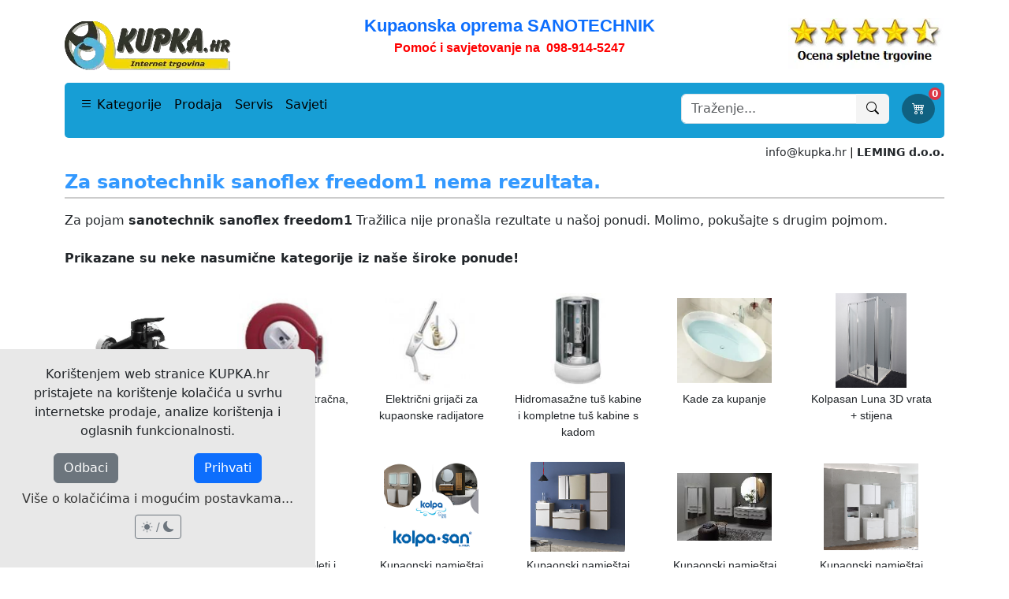

--- FILE ---
content_type: text/html; charset=UTF-8
request_url: https://www.kupka.hr/sanotechnik-sanoflex-freedom1
body_size: 19885
content:
<!DOCTYPE html>
<html lang="hr" >

<head>
	<script async src="https://www.googletagmanager.com/gtag/js?id=G-Z0M1KCWM0N"></script>
<script>
  function getCookieMatch(name) {
    return document.cookie.match(new RegExp('(^| )' + name + '=([^;]+)'));
  }

  window.dataLayer = window.dataLayer || [];
  function gtag(){ dataLayer.push(arguments); }

  gtag('consent', 'default', {
    'ad_storage': 'denied',
    'ad_user_data': 'denied',
    'ad_personalization': 'denied',
    'analytics_storage': 'denied',
    'wait_for_update': 500
  });

  gtag('js', new Date());

  // Počakamo 300ms, da preberemo piškotke
  setTimeout(function() {
    var consentMode = {
      'ad_storage': 'denied',
      'ad_user_data': 'denied',
      'ad_personalization': 'denied',
      'analytics_storage': 'denied'
    };

    if (getCookieMatch('piskotki')) {
      if (getCookieMatch('marketing')) {
        consentMode.ad_storage = 'granted';
        consentMode.ad_user_data = 'granted';
        consentMode.ad_personalization = 'granted';
      }
      if (getCookieMatch('analitika')) {
        consentMode.analytics_storage = 'granted';
      }

      gtag('consent', 'update', consentMode);

      // Šele zdaj po granted pošljemo pravi page_view
      gtag('config', 'G-Z0M1KCWM0N');
    } 
    else if (getCookieMatch('ne-piskotki')) {
      gtag('consent', 'update', consentMode);
      // Cookieless ping
      gtag('config', 'G-Z0M1KCWM0N', { 'transport_type': 'beacon' });
    } 
    else {
      // še ni odločbe → pošlji cookieless ping
      gtag('config', 'G-Z0M1KCWM0N', { 'transport_type': 'beacon' });
    }
  }, 300);
</script><!--	<script src="https://cdn.userway.org/widget.js" data-account="vJDUP22Pjj"></script>-->
<!-- če to zgoraj aktiviraš moraš dat gumbek spodaj levo small + pomaknit gumbek v naši css datoteki....   .bottom-bar .left na 50 -->
    <meta charset="utf-8">

    <meta name="viewport" content="width=device-width, initial-scale=1">
    <meta name="description" content="">
	<meta name="robots" content="index, follow">
    <title>Greška, neprepoznat ili blokiran sadržaj | KUPKA.hr </title>
	<link rel="icon" href="/favicon.ico" type="image/x-icon">
    <link rel="canonical" href="https://www.kupka.hr//sanotechnik-sanoflex-freedom1">

	<meta property="fb:pages" content="129717520468294">
<meta property="og:title" content="Greška, neprepoznat ili blokiran sadržaj | KUPKA.hr ">
<meta property="og:description" content="">
<meta property="og:image" content="https://www.kupka.hr/image/logotip.png">
<meta property="og:url" content="https://www.kupka.hr/sanotechnik-sanoflex-freedom1">
<meta property="og:site_name" content="KUPKA.hr">
<meta property="og:image:width" content="1200">
<meta property="og:image:height" content="630">
<meta property="og:locale" content="hr_HR">

    <meta property="og:type" content="website">

<meta name="twitter:card" content="summary_large_image">
<meta name="twitter:site" content="@INSTAL_SI">
<meta name="twitter:title" content="Greška, neprepoznat ili blokiran sadržaj | KUPKA.hr ">
<meta name="twitter:description" content="">
<meta name="twitter:image" content="https://www.kupka.hr/image/logotip.png">

    <link rel="stylesheet" href="https://cdn.jsdelivr.net/npm/bootstrap@5.3.5/dist/css/bootstrap.min.css">
	<!--
    <link rel="stylesheet" href="https://cdn.jsdelivr.net/npm/bootstrap-icons@1.11.3/font/bootstrap-icons.css">
    -->

	<!--
	<link rel="preload" href="https://cdn.jsdelivr.net/npm/bootstrap@5.3.5/dist/css/bootstrap.min.css" as="style">
    <link rel="stylesheet" href="https://cdn.jsdelivr.net/npm/bootstrap@5.3.5/dist/css/bootstrap.min.css" media="print" onload="this.media='all'">
    <noscript><link rel="stylesheet" href="https://cdn.jsdelivr.net/npm/bootstrap@5.3.5/dist/css/bootstrap.min.css"></noscript>
    -->
	<link rel="preload" href="https://cdn.jsdelivr.net/npm/bootstrap-icons@1.11.3/font/bootstrap-icons.css" as="style">
	<link rel="stylesheet" href="https://cdn.jsdelivr.net/npm/bootstrap-icons@1.11.3/font/bootstrap-icons.css" media="print" onload="this.media='all'">
	<noscript><link rel="stylesheet" href="https://cdn.jsdelivr.net/npm/bootstrap-icons@1.11.3/font/bootstrap-icons.css"></noscript>

	        <link rel="stylesheet" href="./components/css-style.css">
        <link rel="stylesheet" href="./components/css-shop.css">
	
	<script type="application/ld+json">
[
  {
	  "@context": "https://schema.org",
	  "@type": "LocalBusiness",
	  "name": "LEMING d.o.o.",
	  "url": "https://www.kupka.hr",
	  "image": "https://www.kupka.hr/image/logotip.png",
	  "telephone": "+385989145247",
	  "priceRange": "€€",
	  "logo": "https://www.kupka.hr/image/logotip.png",
	  "description": "Specijalizirana trgovina za vodovod, grijanje, kupaonsku opremu i SPA program. Nudimo povoljne cijene, stručnu podršku, osobni pristup, besplatnu dostavu i druge pogodnosti.",
	  "contactPoint": {
		  "@type": "ContactPoint",
		  "telephone": "+385989145247",
		  "email": "info@kupka.hr",
		  "contactType": "customer service"
	  },
	  "address": {
		"@type": "PostalAddress",
		"streetAddress": "Brege 39",
		"addressLocality": "Leskovec",
		"postalCode": "8273",
		"addressCountry": "SI"
	  },
	  "openingHoursSpecification": [
		{
		  "@type": "OpeningHoursSpecification",
		  "dayOfWeek": [
			"Monday",
			"Tuesday",
			"Wednesday",
			"Thursday",
			"Friday"
		  ],
		  "opens": "08:00",
		  "closes": "16:00"
		},
		{
		  "@type": "OpeningHoursSpecification",
		  "dayOfWeek": "Saturday",
		  "opens": "09:00",
		  "closes": "12:00"
		}
	  ]

  },


			{
		  "@context": "https://schema.org",
		  "@type": "WebPage",
		  "name": "Greška, neprepoznat ili blokiran sadržaj | KUPKA.hr ", // Naslov, ki se prikaže na strani
		  "url": "https://www.kupka.hr/sanotechnik-sanoflex-freedom1", // Kanonični URL strani
		  "description": "Mi nismo samo web trgovina, nudimo i mnogo više... Greška, neprepoznat ili blokiran sadržaj | KUPKA.hr . Za pomoć, informacije ili bilo što drugo možete nas i nazvati ili nam pisati.", // Opis strani
		  "isPartOf": {
			"@type": "WebSite",
			"name": "KUPKA.HR - LEMING d.o.o.",
			"url": "https://www.kupka.hr/"
		  }
		}
	




	
	
]
</script>
    
    <script>
        window.menuTriggerSource = 'categories';
		window.podkategorijeZaJs = {"160":[{"id":"169","nazivkratki":"Masa\u017ene i zatvorene","id_predhodne":"160","seo":""},{"id":"107","nazivkratki":"Samostoje\u0107e kade","id_predhodne":"160","seo":"samostojece-kade-za-kupanje"},{"id":"43","nazivkratki":"Tu\u0161 stijene za kade","id_predhodne":"160","seo":""}],"7":[{"id":"175","nazivkratki":"TERMA design","id_predhodne":"7","seo":"terma-design-radijatori-sa-stilom"},{"id":"174","nazivkratki":"u boji","id_predhodne":"7","seo":"kupaonski-radijatori-u-boji"},{"id":"8","nazivkratki":"bijeli","id_predhodne":"7","seo":"kupaonski-radijatori-bijeli"},{"id":"10","nazivkratki":"kromirani","id_predhodne":"7","seo":"kupaonski-radijatori-krom"},{"id":"11","nazivkratki":"stilski","id_predhodne":"7","seo":"kupaonski-radijatori-stilski"},{"id":"12","nazivkratki":"elektri\u010dni","id_predhodne":"7","seo":"kupaonski-radijatori-elektricni"},{"id":"13","nazivkratki":"grija\u010di za ru\u010dnike","id_predhodne":"7","seo":"grijaci-za-rucnike"},{"id":"14","nazivkratki":"el. grija\u010di za radijatore","id_predhodne":"7","seo":"elektricni-grijaci-za-kupaonske-radijatore"}],"15":[{"id":"190","nazivkratki":"Ogledala","id_predhodne":"15","seo":"ogledala"},{"id":"26","nazivkratki":"Uski ormari\u0107i 40-59","id_predhodne":"15","seo":"kupaonski-namjestaj-uski"},{"id":"99","nazivkratki":"Sanotechnik WS 45","id_predhodne":"15","seo":"kupaonski-namjestaj-sanotechnik-ws"},{"id":"104","nazivkratki":"Soho BLACK 60-120","id_predhodne":"15","seo":"kupaonski-namjestaj-soho-black"},{"id":"28","nazivkratki":"Sanotechnik Cube 70-100","id_predhodne":"15","seo":"kupaonski-namjestaj-sanotechnik-cube"},{"id":"135","nazivkratki":"KOLPASAN","id_predhodne":"15","seo":"kupaonski-namjestaj-kolpasan"}],"62":[{"id":"63","nazivkratki":"vodene vage - libele","id_predhodne":"62","seo":""},{"id":"84","nazivkratki":"du\u017einska mjerila","id_predhodne":"62","seo":""},{"id":"77","nazivkratki":"mjerni kutnici","id_predhodne":"62","seo":""},{"id":"83","nazivkratki":"kovinska ravnala","id_predhodne":"62","seo":""},{"id":"73","nazivkratki":"zidarske letve i profili","id_predhodne":"62","seo":""},{"id":"95","nazivkratki":"ru\u010dni alat za izravnavanje","id_predhodne":"62","seo":""},{"id":"94","nazivkratki":"proizvodi za obilje\u017eavanje","id_predhodne":"62","seo":""}],"21":[{"id":"18","nazivkratki":"tu\u0161 kompleti","id_predhodne":"21","seo":"hidromasazne-tus-kabine"},{"id":"19","nazivkratki":"kutne polukru\u017ene","id_predhodne":"21","seo":"polukruzne-tus-kabine-i-kade"},{"id":"20","nazivkratki":"kutne pravokutne","id_predhodne":"21","seo":"pravokutne-tus-kabine-i-kade"},{"id":"108","nazivkratki":"zidne U-kabine","id_predhodne":"21","seo":"tus-kabine-u"},{"id":"123","nazivkratki":"sklopive kabine","id_predhodne":"21","seo":"sklopive-tus-kabine"},{"id":"23","nazivkratki":"tu\u0161 vrata","id_predhodne":"21","seo":"tus-vrata"},{"id":"24","nazivkratki":"walk-in otvorene","id_predhodne":"21","seo":"walk-in-tus-stijene"},{"id":"102","nazivkratki":"Soho BLACK Edition","id_predhodne":"21","seo":"kupaonska-oprema-soho-black"},{"id":"25","nazivkratki":"moduli po mjeri","id_predhodne":"21","seo":"modularne-tus-kabine-po-mjeri"},{"id":"3","nazivkratki":"masa\u017eni stupovi","id_predhodne":"21","seo":"masazni-stupovi"},{"id":"96","nazivkratki":"tu\u0161 seti","id_predhodne":"21","seo":""},{"id":"17","nazivkratki":"tu\u0161 kanalice","id_predhodne":"21","seo":"tus-kanalice"},{"id":"22","nazivkratki":"sifoni","id_predhodne":"21","seo":""},{"id":"61","nazivkratki":"sjedalice i dr\u017ea\u0107i","id_predhodne":"21","seo":""},{"id":"103","nazivkratki":"tu\u0161 cijevi, ru\u010dke","id_predhodne":"21","seo":"tus-cijevi-i-rucke"},{"id":"105","nazivkratki":"armature","id_predhodne":"21","seo":"armature-mjesalice"},{"id":"159","nazivkratki":"dodaci za kupaonu","id_predhodne":"21","seo":"dodaci-za-kupaonu"}],"194":[{"id":"2","nazivkratki":"Infracrvene saune","id_predhodne":"194","seo":"infracrvene-saune"},{"id":"193","nazivkratki":"Vanjske saune","id_predhodne":"194","seo":"vanjske-saune"},{"id":"16","nazivkratki":"Vanjski masa\u017eni bazeni","id_predhodne":"194","seo":"vanjski-masazni-bazeni"},{"id":"191","nazivkratki":"Bazeni za plivanje","id_predhodne":"194","seo":"bazeni-za-plivanje"}],"4":[{"id":"100","nazivkratki":"vise\u0107e wc \u0161koljke bez ruba","id_predhodne":"4","seo":"visece-wc-skoljke-bez-ruba"},{"id":"6","nazivkratki":"pod\u017ebukni vodokotli\u0107i","id_predhodne":"4","seo":"ugradbeni-wc-vodokotlici"}]};
		window.seokajZaJs = "iskanje"    </script>
    <script src="/components/header-script-v2.js" defer></script>

</head>

<body>
	<style>
		[data-bs-theme="dark"] .logo-link img {
		  content: url('./image/logo_dark.webp');
		}
		[data-bs-theme="dark"] .ocena-link img {
		  content: url('./image/ocena5_dark.webp');
		}
    </style>
    <div class="container">
        <div class="custom-header-wrapper bg-body">


<div style="position: relative; overflow: hidden;">
<div style="margin-bottom: -15px !important;">
            <div class="d-block d-lg-none" style="margin-top:10px">
                <div id="mobileTopBanner" style="text-align: center;">
                    <span><p style="text-align: center;">
	<a href="tel:+385989145247"><font color="#ff0000" face="tahoma, geneva, sans-serif"><span style="font-size: 16px;">Pomoć i savjetovanje na <b>098-914-5247</b></span></font></a></p>
</span>
                </div>
            </div>
</div>
</div>
            

            <div class="d-block d-lg-none" id="sticky-mobile" style=" top: 0; left: 0; right: 0; z-index: 1050;">

                <div id="mobileNavbar" class="navbar bg-body pb-2" style="display:block !important;">

                    <div class="d-block d-lg-none" style="margin-top:0px;flex:1;">
                        <!-- Logo + Icons -->
                        <div class="d-flex justify-content-between align-items-center pb-2 px-1">
                            <a href="/" class="logo-link"><img src="./image/logo.webp" width="150" alt="KUPKA.hr logotip"></a>

                            <div class="d-flex gap-3">
                                <button class="btn p-0" id="openSearchModal" data-bs-toggle="modal" data-bs-target="#searchModal" aria-label="Traži">
                                    <i class="bi bi-search fs-4 text-primary"></i>
                                </button>

                                <a href="mailto:info@kupka.hr" class="btn p-0" aria-label="pošalji e-mail">
                                    <i class="bi bi-envelope fs-4 text-primary"></i>
                                </a>
                                <a href="tel:+385989145247" class="btn p-0" aria-label="uspostavi telefonski poziv">
                                    <i class="bi bi-telephone fs-4 text-primary"></i>
                                </a>
                                <button id="topMenuBtn" class="btn p-0" data-bs-toggle="modal" data-bs-target="#mobileMenuModal" onClick="window.menuTriggerSource = 'categories'" aria-label="Glavni meni">
                                    <i class="bi bi-list fs-3 text-primary"></i>
                                </button>
                            </div>
                        </div>

                        <!-- Blue bar -->
						<div id="privesek-el">
                        <div class="bg-mobil-trak text-white text-center py-1 px-1">
                            Stručna podrška i osobni pristup<!--<span class="fw-bold">LEMING d.o.o.</span>-->
                        </div>

                        <!-- Breadcrumb -->
						<style>

.breadcrumbs-wrapper {
    scrollbar-width: none; /* Firefox */
    -ms-overflow-style: none;  /* IE 10+ */
    margin: 0 auto;
    white-space: nowrap;
    padding-left: 0;   /* minimalno ali nič */
    padding-right: 5;  /* minimalno ali nič */
}

.breadcrumbs-wrapper::-webkit-scrollbar {
    display: none; /* Chrome, Safari, Edge */
}

.scroll-btn {
    display: none;
    opacity: 0;
    pointer-events: none;
    transition: opacity 0.4s ease;
    background: rgba(0,0,0,0);
    border: none;
    color: var(--bs-primary);
    font-weight: bold;
    cursor: pointer;
    border-radius: 3px;
    z-index: 10;
}

.scroll-btn:hover {
    background: rgba(0,0,0,0.1);
}

.scroll-btn.left {
    position: relative;
    width: 30px;
    text-align: center;
    flex-shrink: 0;
    margin-right: 5px;
}

.scroll-btn.right {
    margin-left: 5px;
}

.scroll-btn.left::after {
    content: " … �0A0";
    position: absolute;
    right: -12px;
    top: 50%;
    transform: translateY(-50%);
    font-weight: normal;
    opacity: 0.7;
    pointer-events: none;
}

.breadcrumbs-wrapper ul.moj-breadcrumb {
    padding-left: 0;
}
                        </style>
                        <nav aria-label="breadcrumb" class="px-1 py-1" style="margin-top:5px; display:flex; align-items:center; position:relative;">
                          <button class="scroll-btn left" aria-label="Scroll left">&lt;</button>
                          <div class="breadcrumbs-wrapper overflow-auto ms-1" style="white-space: nowrap;">
                        	<ul class="moj-breadcrumb d-flex flex-nowrap gap-2 mb-0">
                                                        </ul>
						  </div>
                          <button class="scroll-btn right" aria-label="Scroll right">&gt;</button>
                        </nav>
</div>
                        <nav class="modal fade" id="mobileMenuModal" tabindex="-1" aria-labelledby="mobileMenuLabel" aria-hidden="true">
                            <div class="modal-dialog modal-fullscreen-sm-down">
                                <div class="modal-content">
                                    <div class="modal-header flex-column align-items-start" style="border-bottom: none;">
                                        <div class="d-flex w-100 justify-content-between align-items-center">
                                            <h5 class="modal-title mb-0" id="mobileMenuLabel">KUPKA.hr</h5>
                                            <button id="menuCloseBtn" type="button" class="btn-close" data-bs-dismiss="modal" aria-label="Zatvori"></button>
                                        </div>
                        
                                        <!-- zgornja črta (polna širina) -->
                                        <hr class="w-100 my-2">
                        
                                        <!-- ikone zavihkov -->
                                        <ul class="nav nav-tabs w-100 d-flex justify-content-between pt-2" id="menuTabs" role="tablist">
                                            <li class="nav-item" role="presentation">
                                                <button class="nav-link border-0" id="filter-tab" data-bs-toggle="tab" data-bs-target="#filter" type="button" role="tab">
                                                    <i class="bi bi-funnel fs-2"></i>
                                                </button>
                                            </li>
                                            <li class="nav-item" role="presentation">
                                                <button class="nav-link border-0 active" id="home-tab" data-bs-toggle="tab" data-bs-target="#home" type="button" role="tab">
                                                    <i class="bi bi-house-door fs-2"></i>
                                                </button>
                                            </li>
                                            <li class="nav-item" role="presentation">
                                                <button class="nav-link border-0" id="kategorije-tab" data-bs-toggle="tab" data-bs-target="#kategorije" type="button" role="tab">
                                                    <i class="bi bi-grid fs-2"></i>
                                                </button>
                                            </li>
                                            <li class="nav-item" role="presentation">
                                                <button class="nav-link border-0" id="meni-tab" data-bs-toggle="tab" data-bs-target="#meni" type="button" role="tab">
                                                    <i class="bi bi-info-circle fs-2"></i>
                                                </button>
                                            </li>
                                        </ul>
                        
                                    </div>
                        
                                    <div class="modal-body">
                                        <div class="tab-content" id="menuTabsContent">
                        
                                            <div class="tab-pane fade" id="filter" role="tabpanel">
                                                	<div class="list-group list-group-flush">
		<a href="o-nama" class="list-group-item list-group-item-action"><i class="bi bi-info-square"></i>&nbsp;&nbsp;&nbsp; KUPKA.hr - predstavljanje</a>
		<a href="placanje-i-dostava" class="list-group-item list-group-item-action"><i class="bi bi-truck"></i>&nbsp;&nbsp;&nbsp; Plaćanje i dostava</a>
		<a href="pogodnosti" class="list-group-item list-group-item-action"><i class="bi bi-percent"></i>&nbsp;&nbsp;&nbsp; Dodatne pogodnosti</a>
		<a href="garancija-najnizih-cijena" class="list-group-item list-group-item-action"><i class="bi bi-box-arrow-in-down"></i>&nbsp;&nbsp;&nbsp; Zagarantirane najniže cijene</a>
		<a href="pitanja-i-odgovori" class="list-group-item list-group-item-action"><i class="bi bi-patch-question"></i>&nbsp;&nbsp;&nbsp; Česta pitanja i odgovori</a>
		<a href="misljenja-i-iskustva-kupaca" class="list-group-item list-group-item-action"><i class="bi bi-star"></i>&nbsp;&nbsp;&nbsp; Mišljenja naših kupaca</a>
        <hr class="my-2">
        <a href="tel:+385989145247" class="list-group-item list-group-item-action"><i class="bi bi-telephone"></i>&nbsp;&nbsp;&nbsp; Nazovite nas ...&nbsp; 098 914 5247</a>
        <a href="mailto:info@kupka.hr" class="list-group-item list-group-item-action"><i class="bi bi-envelope"></i>&nbsp;&nbsp;&nbsp; Pišite nam ...&nbsp; info@kupka.hr</a>
	</div>
	<hr class="my-2">

	<hr class="my-2 mb-4">


                                            </div>
                        
                                            <div class="tab-pane fade" id="home" role="tabpanel">
                                                <div class="list-group list-group-flush">
                                                    <a href="/" class="list-group-item list-group-item-action"> <i class="bi bi-folder-symlink"></i>&nbsp;&nbsp;&nbsp; Prodaja</a><a href="/servis" class="list-group-item list-group-item-action"> <i class="bi bi-folder-symlink"></i>&nbsp;&nbsp;&nbsp; Servis</a><a href="/savjeti" class="list-group-item list-group-item-action"> <i class="bi bi-folder-symlink"></i>&nbsp;&nbsp;&nbsp; Savjeti</a>                                                    <hr class="my-2">
                                                    <div class="list-group list-group-flush">
                                                        <a href="#" class="list-group-item list-group-item-action" onClick="openSearchModal()"><i class="bi bi-search"></i>&nbsp;&nbsp;&nbsp; Pretraživanje proizvoda i kategorija...</a>
                                                    </div>
                                                    <hr class="my-2">
                                                        <a href="paypal" class="list-group-item list-group-item-action"> <i class="bi bi-cash-coin"></i>&nbsp;&nbsp;&nbsp;Online plaćanje narudžbe</a>
                                                        <!--<a href="obroki" class="list-group-item list-group-item-action"> <i class="bi bi-bank"></i>&nbsp;&nbsp;&nbsp;Plačilo na obroke</a>-->
                                                        <a href="kosarica" class="list-group-item list-group-item-action"> <i class="bi bi-cart4"></i>&nbsp;&nbsp;&nbsp;Košarica za kupnju proizvoda</a>
                                                        <!--<a href="popis" class="list-group-item list-group-item-action"> <i class="bi bi-wrench-adjustable"></i>&nbsp;&nbsp;&nbsp;Popis za naročilo montaže</a>-->
                                                    <hr class="my-2">
                                                </div>
                                            </div>
                        
                                            <div class="tab-pane fade show active" id="kategorije" role="tabpanel">
                                                <div id="kategorije-list" class="list-group list-group-flush">
                                                                                                                                                                    <span class="list-group-item list-group-item-action d-flex justify-content-between align-items-center">
                                                                                                                            <a href="#" class="mobile-main-category-link text-decoration-none text-reset flex-grow-1" data-id="21">
                                                                    Tuš kabine i pribor                                                                </a>
                                                                <div class="d-flex align-items-center gap-2">
                                                                    <a href="/tus-kabine-i-pribor" class="text-decoration-none small text-primary show-prikazi-vse" data-id="21" style="display: none;">
                                                                        prikaži sve
                                                                    </a>
                                                                    <i class="bi bi-chevron-right text-primary toggle-sub" data-id="21" style="cursor:pointer;"></i>
                                                                </div>
                                                                                                                    </span>
                        
                                                                                                                    <ul class="collapse list-unstyled ms-3 mobile-subcategory-list w-100" id="mobile-sub-21" data-bs-parent="#kategorije-list">
                                                                                                                                    <li>
																		                                                                        <a href="/hidromasazne-tus-kabine" class="text-decoration-none d-block py-1 ms-2">
                                                                            tuš kompleti                                                                        </a>
                                                                    </li>
                                                                                                                                    <li>
																		                                                                        <a href="/polukruzne-tus-kabine-i-kade" class="text-decoration-none d-block py-1 ms-2">
                                                                            kutne polukružne                                                                        </a>
                                                                    </li>
                                                                                                                                    <li>
																		                                                                        <a href="/pravokutne-tus-kabine-i-kade" class="text-decoration-none d-block py-1 ms-2">
                                                                            kutne pravokutne                                                                        </a>
                                                                    </li>
                                                                                                                                    <li>
																		                                                                        <a href="/tus-kabine-u" class="text-decoration-none d-block py-1 ms-2">
                                                                            zidne U-kabine                                                                        </a>
                                                                    </li>
                                                                                                                                    <li>
																		                                                                        <a href="/sklopive-tus-kabine" class="text-decoration-none d-block py-1 ms-2">
                                                                            sklopive kabine                                                                        </a>
                                                                    </li>
                                                                                                                                    <li>
																		                                                                        <a href="/tus-vrata" class="text-decoration-none d-block py-1 ms-2">
                                                                            tuš vrata                                                                        </a>
                                                                    </li>
                                                                                                                                    <li>
																		                                                                        <a href="/walk-in-tus-stijene" class="text-decoration-none d-block py-1 ms-2">
                                                                            walk-in otvorene                                                                        </a>
                                                                    </li>
                                                                                                                                    <li>
																		                                                                        <a href="/kupaonska-oprema-soho-black" class="text-decoration-none d-block py-1 ms-2">
                                                                            Soho BLACK Edition                                                                        </a>
                                                                    </li>
                                                                                                                                    <li>
																		                                                                        <a href="/modularne-tus-kabine-po-mjeri" class="text-decoration-none d-block py-1 ms-2">
                                                                            moduli po mjeri                                                                        </a>
                                                                    </li>
                                                                                                                                    <li>
																		                                                                        <a href="/masazni-stupovi" class="text-decoration-none d-block py-1 ms-2">
                                                                            masažni stupovi                                                                        </a>
                                                                    </li>
                                                                                                                                    <li>
																		                                                                        <a href="/index.php?c=96" class="text-decoration-none d-block py-1 ms-2">
                                                                            tuš seti                                                                        </a>
                                                                    </li>
                                                                                                                                    <li>
																		                                                                        <a href="/tus-kanalice" class="text-decoration-none d-block py-1 ms-2">
                                                                            tuš kanalice                                                                        </a>
                                                                    </li>
                                                                                                                                    <li>
																		                                                                        <a href="/index.php?c=22" class="text-decoration-none d-block py-1 ms-2">
                                                                            sifoni                                                                        </a>
                                                                    </li>
                                                                                                                                    <li>
																		                                                                        <a href="/index.php?c=61" class="text-decoration-none d-block py-1 ms-2">
                                                                            sjedalice i držaći                                                                        </a>
                                                                    </li>
                                                                                                                                    <li>
																		                                                                        <a href="/tus-cijevi-i-rucke" class="text-decoration-none d-block py-1 ms-2">
                                                                            tuš cijevi, ručke                                                                        </a>
                                                                    </li>
                                                                                                                                    <li>
																		                                                                        <a href="/armature-mjesalice" class="text-decoration-none d-block py-1 ms-2">
                                                                            armature                                                                        </a>
                                                                    </li>
                                                                                                                                    <li>
																		                                                                        <a href="/dodaci-za-kupaonu" class="text-decoration-none d-block py-1 ms-2">
                                                                            dodaci za kupaonu                                                                        </a>
                                                                    </li>
                                                                                                                            </ul>
                                                                                                                                                                                                                            <span class="list-group-item list-group-item-action d-flex justify-content-between align-items-center">
                                                                                                                            <a href="#" class="mobile-main-category-link text-decoration-none text-reset flex-grow-1" data-id="194">
                                                                    Bazeni i saune                                                                </a>
                                                                <div class="d-flex align-items-center gap-2">
                                                                    <a href="/spa-bazeni-savne" class="text-decoration-none small text-primary show-prikazi-vse" data-id="194" style="display: none;">
                                                                        prikaži sve
                                                                    </a>
                                                                    <i class="bi bi-chevron-right text-primary toggle-sub" data-id="194" style="cursor:pointer;"></i>
                                                                </div>
                                                                                                                    </span>
                        
                                                                                                                    <ul class="collapse list-unstyled ms-3 mobile-subcategory-list w-100" id="mobile-sub-194" data-bs-parent="#kategorije-list">
                                                                                                                                    <li>
																		                                                                        <a href="/infracrvene-saune" class="text-decoration-none d-block py-1 ms-2">
                                                                            Infracrvene saune                                                                        </a>
                                                                    </li>
                                                                                                                                    <li>
																		                                                                        <a href="/vanjske-saune" class="text-decoration-none d-block py-1 ms-2">
                                                                            Vanjske saune                                                                        </a>
                                                                    </li>
                                                                                                                                    <li>
																		                                                                        <a href="/vanjski-masazni-bazeni" class="text-decoration-none d-block py-1 ms-2">
                                                                            Vanjski masažni bazeni                                                                        </a>
                                                                    </li>
                                                                                                                                    <li>
																		                                                                        <a href="/bazeni-za-plivanje" class="text-decoration-none d-block py-1 ms-2">
                                                                            Bazeni za plivanje                                                                        </a>
                                                                    </li>
                                                                                                                            </ul>
                                                                                                                                                                                                                            <span class="list-group-item list-group-item-action d-flex justify-content-between align-items-center">
                                                                                                                            <a href="#" class="mobile-main-category-link text-decoration-none text-reset flex-grow-1" data-id="160">
                                                                    Kade za kupanje                                                                </a>
                                                                <div class="d-flex align-items-center gap-2">
                                                                    <a href="/kade-za-kupanje" class="text-decoration-none small text-primary show-prikazi-vse" data-id="160" style="display: none;">
                                                                        prikaži sve
                                                                    </a>
                                                                    <i class="bi bi-chevron-right text-primary toggle-sub" data-id="160" style="cursor:pointer;"></i>
                                                                </div>
                                                                                                                    </span>
                        
                                                                                                                    <ul class="collapse list-unstyled ms-3 mobile-subcategory-list w-100" id="mobile-sub-160" data-bs-parent="#kategorije-list">
                                                                                                                                    <li>
																		                                                                        <a href="/index.php?c=169" class="text-decoration-none d-block py-1 ms-2">
                                                                            Masažne i zatvorene                                                                        </a>
                                                                    </li>
                                                                                                                                    <li>
																		                                                                        <a href="/samostojece-kade-za-kupanje" class="text-decoration-none d-block py-1 ms-2">
                                                                            Samostojeće kade                                                                        </a>
                                                                    </li>
                                                                                                                                    <li>
																		                                                                        <a href="/index.php?c=43" class="text-decoration-none d-block py-1 ms-2">
                                                                            Tuš stijene za kade                                                                        </a>
                                                                    </li>
                                                                                                                            </ul>
                                                                                                                                                                                                                            <span class="list-group-item list-group-item-action d-flex justify-content-between align-items-center">
                                                                                                                            <a href="#" class="mobile-main-category-link text-decoration-none text-reset flex-grow-1" data-id="15">
                                                                    Kupaonski namještaj                                                                </a>
                                                                <div class="d-flex align-items-center gap-2">
                                                                    <a href="/kupaonski-namjestaj" class="text-decoration-none small text-primary show-prikazi-vse" data-id="15" style="display: none;">
                                                                        prikaži sve
                                                                    </a>
                                                                    <i class="bi bi-chevron-right text-primary toggle-sub" data-id="15" style="cursor:pointer;"></i>
                                                                </div>
                                                                                                                    </span>
                        
                                                                                                                    <ul class="collapse list-unstyled ms-3 mobile-subcategory-list w-100" id="mobile-sub-15" data-bs-parent="#kategorije-list">
                                                                                                                                    <li>
																		                                                                        <a href="/ogledala" class="text-decoration-none d-block py-1 ms-2">
                                                                            Ogledala                                                                        </a>
                                                                    </li>
                                                                                                                                    <li>
																		                                                                        <a href="/kupaonski-namjestaj-uski" class="text-decoration-none d-block py-1 ms-2">
                                                                            Uski ormarići 40-59                                                                        </a>
                                                                    </li>
                                                                                                                                    <li>
																		                                                                        <a href="/kupaonski-namjestaj-sanotechnik-ws" class="text-decoration-none d-block py-1 ms-2">
                                                                            Sanotechnik WS 45                                                                        </a>
                                                                    </li>
                                                                                                                                    <li>
																		                                                                        <a href="/kupaonski-namjestaj-soho-black" class="text-decoration-none d-block py-1 ms-2">
                                                                            Soho BLACK 60-120                                                                        </a>
                                                                    </li>
                                                                                                                                    <li>
																		                                                                        <a href="/kupaonski-namjestaj-sanotechnik-cube" class="text-decoration-none d-block py-1 ms-2">
                                                                            Sanotechnik Cube 70-100                                                                        </a>
                                                                    </li>
                                                                                                                                    <li>
																		                                                                        <a href="/kupaonski-namjestaj-kolpasan" class="text-decoration-none d-block py-1 ms-2">
                                                                            KOLPASAN                                                                        </a>
                                                                    </li>
                                                                                                                            </ul>
                                                                                                                                                                                                                            <span class="list-group-item list-group-item-action d-flex justify-content-between align-items-center">
                                                                                                                            <a href="#" class="mobile-main-category-link text-decoration-none text-reset flex-grow-1" data-id="7">
                                                                    Kupaonski radijatori                                                                </a>
                                                                <div class="d-flex align-items-center gap-2">
                                                                    <a href="/kupaonski-radijatori" class="text-decoration-none small text-primary show-prikazi-vse" data-id="7" style="display: none;">
                                                                        prikaži sve
                                                                    </a>
                                                                    <i class="bi bi-chevron-right text-primary toggle-sub" data-id="7" style="cursor:pointer;"></i>
                                                                </div>
                                                                                                                    </span>
                        
                                                                                                                    <ul class="collapse list-unstyled ms-3 mobile-subcategory-list w-100" id="mobile-sub-7" data-bs-parent="#kategorije-list">
                                                                                                                                    <li>
																		                                                                        <a href="/terma-design-radijatori-sa-stilom" class="text-decoration-none d-block py-1 ms-2">
                                                                            TERMA design                                                                        </a>
                                                                    </li>
                                                                                                                                    <li>
																		                                                                        <a href="/kupaonski-radijatori-u-boji" class="text-decoration-none d-block py-1 ms-2">
                                                                            u boji                                                                        </a>
                                                                    </li>
                                                                                                                                    <li>
																		                                                                        <a href="/kupaonski-radijatori-bijeli" class="text-decoration-none d-block py-1 ms-2">
                                                                            bijeli                                                                        </a>
                                                                    </li>
                                                                                                                                    <li>
																		                                                                        <a href="/kupaonski-radijatori-krom" class="text-decoration-none d-block py-1 ms-2">
                                                                            kromirani                                                                        </a>
                                                                    </li>
                                                                                                                                    <li>
																		                                                                        <a href="/kupaonski-radijatori-stilski" class="text-decoration-none d-block py-1 ms-2">
                                                                            stilski                                                                        </a>
                                                                    </li>
                                                                                                                                    <li>
																		                                                                        <a href="/kupaonski-radijatori-elektricni" class="text-decoration-none d-block py-1 ms-2">
                                                                            električni                                                                        </a>
                                                                    </li>
                                                                                                                                    <li>
																		                                                                        <a href="/grijaci-za-rucnike" class="text-decoration-none d-block py-1 ms-2">
                                                                            grijači za ručnike                                                                        </a>
                                                                    </li>
                                                                                                                                    <li>
																		                                                                        <a href="/elektricni-grijaci-za-kupaonske-radijatore" class="text-decoration-none d-block py-1 ms-2">
                                                                            el. grijači za radijatore                                                                        </a>
                                                                    </li>
                                                                                                                            </ul>
                                                                                                                                                                                                                            <span class="list-group-item list-group-item-action d-flex justify-content-between align-items-center">
                                                                                                                            <a href="/elektricni-radijatori" class="text-decoration-none text-reset w-100">
                                                                    Električni radijatori                                                                </a>
                                                                                                                    </span>
                        
                                                                                                                                                                                                                            <span class="list-group-item list-group-item-action d-flex justify-content-between align-items-center">
                                                                                                                            <a href="/elektricno-podno-grijanje" class="text-decoration-none text-reset w-100">
                                                                    Električno podno grijanje                                                                </a>
                                                                                                                    </span>
                        
                                                                                                                                                                                                                            <span class="list-group-item list-group-item-action d-flex justify-content-between align-items-center">
                                                                                                                            <a href="#" class="mobile-main-category-link text-decoration-none text-reset flex-grow-1" data-id="4">
                                                                    WC školjke i vodokotlići                                                                </a>
                                                                <div class="d-flex align-items-center gap-2">
                                                                    <a href="/index.php?c=4" class="text-decoration-none small text-primary show-prikazi-vse" data-id="4" style="display: none;">
                                                                        prikaži sve
                                                                    </a>
                                                                    <i class="bi bi-chevron-right text-primary toggle-sub" data-id="4" style="cursor:pointer;"></i>
                                                                </div>
                                                                                                                    </span>
                        
                                                                                                                    <ul class="collapse list-unstyled ms-3 mobile-subcategory-list w-100" id="mobile-sub-4" data-bs-parent="#kategorije-list">
                                                                                                                                    <li>
																		                                                                        <a href="/visece-wc-skoljke-bez-ruba" class="text-decoration-none d-block py-1 ms-2">
                                                                            viseće wc školjke bez ruba                                                                        </a>
                                                                    </li>
                                                                                                                                    <li>
																		                                                                        <a href="/ugradbeni-wc-vodokotlici" class="text-decoration-none d-block py-1 ms-2">
                                                                            podžbukni vodokotlići                                                                        </a>
                                                                    </li>
                                                                                                                            </ul>
                                                                                                                                                                                                                            <span class="list-group-item list-group-item-action d-flex justify-content-between align-items-center">
                                                                                                                            <a href="#" class="mobile-main-category-link text-decoration-none text-reset flex-grow-1" data-id="62">
                                                                    TM kovine                                                                </a>
                                                                <div class="d-flex align-items-center gap-2">
                                                                    <a href="/tm-kovine" class="text-decoration-none small text-primary show-prikazi-vse" data-id="62" style="display: none;">
                                                                        prikaži sve
                                                                    </a>
                                                                    <i class="bi bi-chevron-right text-primary toggle-sub" data-id="62" style="cursor:pointer;"></i>
                                                                </div>
                                                                                                                    </span>
                        
                                                                                                                    <ul class="collapse list-unstyled ms-3 mobile-subcategory-list w-100" id="mobile-sub-62" data-bs-parent="#kategorije-list">
                                                                                                                                    <li>
																		                                                                        <a href="/index.php?c=63" class="text-decoration-none d-block py-1 ms-2">
                                                                            vodene vage - libele                                                                        </a>
                                                                    </li>
                                                                                                                                    <li>
																		                                                                        <a href="/index.php?c=84" class="text-decoration-none d-block py-1 ms-2">
                                                                            dužinska mjerila                                                                        </a>
                                                                    </li>
                                                                                                                                    <li>
																		                                                                        <a href="/index.php?c=77" class="text-decoration-none d-block py-1 ms-2">
                                                                            mjerni kutnici                                                                        </a>
                                                                    </li>
                                                                                                                                    <li>
																		                                                                        <a href="/index.php?c=83" class="text-decoration-none d-block py-1 ms-2">
                                                                            kovinska ravnala                                                                        </a>
                                                                    </li>
                                                                                                                                    <li>
																		                                                                        <a href="/index.php?c=73" class="text-decoration-none d-block py-1 ms-2">
                                                                            zidarske letve i profili                                                                        </a>
                                                                    </li>
                                                                                                                                    <li>
																		                                                                        <a href="/index.php?c=95" class="text-decoration-none d-block py-1 ms-2">
                                                                            ručni alat za izravnavanje                                                                        </a>
                                                                    </li>
                                                                                                                                    <li>
																		                                                                        <a href="/index.php?c=94" class="text-decoration-none d-block py-1 ms-2">
                                                                            proizvodi za obilježavanje                                                                        </a>
                                                                    </li>
                                                                                                                            </ul>
                                                                                                                                                                                                                            <span class="list-group-item list-group-item-action d-flex justify-content-between align-items-center">
                                                                                                                            <a href="/figure" class="text-decoration-none text-reset w-100">
                                                                    Napuhnjene figure                                                                </a>
                                                                                                                    </span>
                        
                                                                                                                                                                <hr class="my-2">
                                                    <div class="list-group list-group-flush">
                                                        <a href="#" class="list-group-item list-group-item-action" onClick="openSearchModal()"><i class="bi bi-search"></i>&nbsp;&nbsp;&nbsp; Pretraživanje proizvoda i kategorija...</a>
                                                    </div>
                                                    <hr class="my-2">
                                                </div>
                                            </div>
                        
                                            <div class="tab-pane fade" id="meni" role="tabpanel">
                                                <div class="list-group list-group-flush">
                                                    <a href="pisite-nam" class="list-group-item list-group-item-action"><i class="bi bi-pencil-square"></i>&nbsp;&nbsp;&nbsp; Kontaktirajte nas...</a><a href="tel:+385989145247" class="list-group-item list-group-item-action"><i class="bi bi-telephone"></i>&nbsp;&nbsp;&nbsp; Nazovite nas ...&nbsp; 098 914 5247</a><a href="mailto:info@kupka.hr" class="list-group-item list-group-item-action"><i class="bi bi-envelope"></i>&nbsp;&nbsp;&nbsp; Pišite nam ...&nbsp; info@kupka.hr</a><hr class="my-2"><a href="/o-nama" class="list-group-item list-group-item-action"><i class="bi bi-info-lg"></i>&nbsp;&nbsp;&nbsp; KUPKA.hr - o nama</a><a href="/placanje-i-dostava" class="list-group-item list-group-item-action"><i class="bi bi-info-lg"></i>&nbsp;&nbsp;&nbsp; Plaćanje i dostava</a><a href="/pogodnosti" class="list-group-item list-group-item-action"><i class="bi bi-info-lg"></i>&nbsp;&nbsp;&nbsp; Dodatne pogodnosti</a><a href="/uvjeti-prodaje" class="list-group-item list-group-item-action"><i class="bi bi-info-lg"></i>&nbsp;&nbsp;&nbsp; Uvjeti prodaje</a><a href="/zastita-osobnih-podataka" class="list-group-item list-group-item-action"><i class="bi bi-info-lg"></i>&nbsp;&nbsp;&nbsp; Zaštita osobnih podataka</a><a href="/obavijesti" class="list-group-item list-group-item-action"><i class="bi bi-info-lg"></i>&nbsp;&nbsp;&nbsp; Obavijesti</a><a href="/garancija-najnizih-cijena" class="list-group-item list-group-item-action"><i class="bi bi-info-lg"></i>&nbsp;&nbsp;&nbsp; Garantirano najniže cijene</a><a href="/pitanja-i-odgovori" class="list-group-item list-group-item-action"><i class="bi bi-info-lg"></i>&nbsp;&nbsp;&nbsp; Česta pitanja i odgovori</a><a href="/misljenja-i-iskustva-kupaca" class="list-group-item list-group-item-action"><i class="bi bi-info-lg"></i>&nbsp;&nbsp;&nbsp; Mišljenja naših kupaca</a><hr class="my-2">
                                                </div>
                                            </div>
                        
                                        </div>
                                    </div>
                                </div>
                            </div>
                        </nav>
                        <div class="modal fade" id="searchModal" tabindex="-1" aria-hidden="true">
                            <div class="modal-dialog modal-fullscreen-sm-down">
                                <div class="modal-content border-2 shadow-lg rounded-4 p-4">
                                    <div class="d-flex justify-content-between align-items-center mb-3 border-bottom pb-2">
                                        <h5 class="modal-title mb-0 fw-semibold text-primary">Tražilica</h5>
                                        <button type="button" class="btn-close" data-bs-dismiss="modal" aria-label="Zatvori"></button>
                                    </div>

                                    <form class="d-flex" role="search">
                                        <div class="input-group">
                                            <input type="search" class="form-control" placeholder="Traži..." id="searchInputMobile" aria-label="Search" aria-controls="liveResultsMobile" autocomplete="off">
                                            <button class="btn white-bg blue-dark-hover" type="submit" aria-label="Traži">
                                                <i class="bi bi-search text-black"></i>
                                            </button>
                                        </div>
                                    </form>
                                    <div id="liveResultsMobile" class="bg-body shadow rounded w-100" style="top: 100%; left: 0; z-index: 999;" aria-live="polite"></div>
                                </div>
                            </div>
                        </div>
                    </div>
                </div>
            </div>
            






            <div class="top-nav d-lg-flex d-none justify-content-between align-items-end mt-3 mb-3" id="desktopTopBanner">
                <span style="white-space: nowrap;">
                	<a href="/" class="logo-link"><img src="./image/logo.webp" alt="KUPKA.hr logotip"></a>
                </span>
                <span style="flex: 1; margin: 0 15px; word-wrap: break-word;"><p style="text-align: center; font-family:tahoma,geneva,sans-serif;">
	<span style="font-size:22px; color:#0d6efd;"><strong>Kupaonska oprema SANOTECHNIK</strong></span><br />
	<a href="https://www.kupka.hr/o-nama"><strong><span style="font-size:16px; color:#ff0000;">Pomoć i savjetovanje na&nbsp; 098-914-5247</span></strong></a></p>
</span>
                <span style="white-space: nowrap;">
                	<a href="/misljenja-i-iskustva-kupaca" class="ocena-link"><img src="./image/ocena5.webp" alt="Ocjena web trgovine"></a>
                </span>
            </div>
            <div id="sticky-wrapper" class="bg-body d-none d-lg-block">
                <div class="container" style="padding:0;">
                    <nav id="mainNavbar" class="navbar navbar-expand-lg bg-body-tertiary custom-navbar d-none d-lg-block">
                        <div class="container-fluid">
                            <div class="collapse navbar-collapse" id="navbarSupportedContent">
                                <ul class="navbar-nav me-auto mb-2 mb-lg-0">
                                    <li class="nav-item position-relative">
                                        <a class="nav-link barvapisave" id="megaMenuToggle">
                                            <i class="bi bi-list"></i> Kategorije
                                        </a>
                                        <div class="dropdown-menu-mega p-3 text-dark" id="megaMenu">
                                            <ul class="list-unstyled me-4" id="mainCategoryList">
                                                                                                                                                        <li class="nav-item">
                                                        <div class="row">
                                                            <div class="col">
                                                                <img src="https://www.kupka.hr/web_slike/small/64_Tuš_kabine_i_pribor.webp" alt="" width="50">
                                                            </div>
                                                            <div class="col">
                                                            	                                                                <a href="/tus-kabine-i-pribor" class="dropdown-item main-category nav-link" style="color:#666" data-id="21">
                                                                    Tuš kabine i pribor                                                                                                                                            <i class="bi bi-chevron-right"></i>
                                                                                                                                    </a>
                                                            </div>
                                                        </div>
                                                    </li>
                                                                                                                                                        <li class="nav-item">
                                                        <div class="row">
                                                            <div class="col">
                                                                <img src="https://www.kupka.hr/web_slike/small/3446_SPA_masažni_bazeni_i_saune.webp" alt="" width="50">
                                                            </div>
                                                            <div class="col">
                                                            	                                                                <a href="/spa-bazeni-savne" class="dropdown-item main-category nav-link" style="color:#666" data-id="194">
                                                                    Bazeni i saune                                                                                                                                            <i class="bi bi-chevron-right"></i>
                                                                                                                                    </a>
                                                            </div>
                                                        </div>
                                                    </li>
                                                                                                                                                        <li class="nav-item">
                                                        <div class="row">
                                                            <div class="col">
                                                                <img src="https://www.kupka.hr/web_slike/small/1784_Kade_za_kupanje.webp" alt="" width="50">
                                                            </div>
                                                            <div class="col">
                                                            	                                                                <a href="/kade-za-kupanje" class="dropdown-item main-category nav-link" style="color:#666" data-id="160">
                                                                    Kade za kupanje                                                                                                                                            <i class="bi bi-chevron-right"></i>
                                                                                                                                    </a>
                                                            </div>
                                                        </div>
                                                    </li>
                                                                                                                                                        <li class="nav-item">
                                                        <div class="row">
                                                            <div class="col">
                                                                <img src="https://www.kupka.hr/web_slike/small/87_Kopalniško_pohištvo.webp" alt="" width="50">
                                                            </div>
                                                            <div class="col">
                                                            	                                                                <a href="/kupaonski-namjestaj" class="dropdown-item main-category nav-link" style="color:#666" data-id="15">
                                                                    Kupaonski namještaj                                                                                                                                            <i class="bi bi-chevron-right"></i>
                                                                                                                                    </a>
                                                            </div>
                                                        </div>
                                                    </li>
                                                                                                                                                        <li class="nav-item">
                                                        <div class="row">
                                                            <div class="col">
                                                                <img src="https://www.kupka.hr/web_slike/small/50_kopalniški_radiatorji.webp" alt="" width="50">
                                                            </div>
                                                            <div class="col">
                                                            	                                                                <a href="/kupaonski-radijatori" class="dropdown-item main-category nav-link" style="color:#666" data-id="7">
                                                                    Kupaonski radijatori                                                                                                                                            <i class="bi bi-chevron-right"></i>
                                                                                                                                    </a>
                                                            </div>
                                                        </div>
                                                    </li>
                                                                                                                                                        <li class="nav-item">
                                                        <div class="row">
                                                            <div class="col">
                                                                <img src="https://www.kupka.hr/web_slike/small/935_Električni_radijatori_-_potpuno_tihi.webp" alt="" width="50">
                                                            </div>
                                                            <div class="col">
                                                            	                                                                <a href="/elektricni-radijatori" class="dropdown-item main-category nav-link" style="color:#666" data-id="133">
                                                                    Električni radijatori                                                                                                                                    </a>
                                                            </div>
                                                        </div>
                                                    </li>
                                                                                                                                                        <li class="nav-item">
                                                        <div class="row">
                                                            <div class="col">
                                                                <img src="https://www.kupka.hr/web_slike/small/950_Mreže_za_grijanje_za_električno_podno_grijanje.webp" alt="" width="50">
                                                            </div>
                                                            <div class="col">
                                                            	                                                                <a href="/elektricno-podno-grijanje" class="dropdown-item main-category nav-link" style="color:#666" data-id="134">
                                                                    Električno podno grijanje                                                                                                                                    </a>
                                                            </div>
                                                        </div>
                                                    </li>
                                                                                                                                                        <li class="nav-item">
                                                        <div class="row">
                                                            <div class="col">
                                                                <img src="https://www.kupka.hr/web_slike/small/3256_WC_školjke_i_vodokotlići_sa_priborom.webp" alt="" width="50">
                                                            </div>
                                                            <div class="col">
                                                            	                                                                <a href="/index.php?c=4" class="dropdown-item main-category nav-link" style="color:#666" data-id="4">
                                                                    WC školjke i vodokotlići                                                                                                                                            <i class="bi bi-chevron-right"></i>
                                                                                                                                    </a>
                                                            </div>
                                                        </div>
                                                    </li>
                                                                                                                                                        <li class="nav-item">
                                                        <div class="row">
                                                            <div class="col">
                                                                <img src="https://www.kupka.hr/web_slike/small/617_Tovarna_meril_kovine.webp" alt="" width="50">
                                                            </div>
                                                            <div class="col">
                                                            	                                                                <a href="/tm-kovine" class="dropdown-item main-category nav-link" style="color:#666" data-id="62">
                                                                    TM kovine                                                                                                                                            <i class="bi bi-chevron-right"></i>
                                                                                                                                    </a>
                                                            </div>
                                                        </div>
                                                    </li>
                                                                                                                                                        <li class="nav-item">
                                                        <div class="row">
                                                            <div class="col">
                                                                <img src="https://www.kupka.hr/web_slike/small/338_Napuhljive_gigure_za_Božič.webp" alt="" width="50">
                                                            </div>
                                                            <div class="col">
                                                            	                                                                <a href="/figure" class="dropdown-item main-category nav-link" style="color:#666" data-id="44">
                                                                    Napuhnjene figure                                                                                                                                    </a>
                                                            </div>
                                                        </div>
                                                    </li>
                                                                                            </ul>
                                            <ul class="list-unstyled" id="subcategoryList">
                                                <li><em>Odaberi kategoriju</em></li>
                                            </ul>
                                        </div>
                                    </li>
                                    <li class="nav-item"><a class="nav-link active" href="/">Prodaja</a></li><li class="nav-item"><a class="nav-link active" href="/servis">Servis</a></li><li class="nav-item"><a class="nav-link active" href="/savjeti">Savjeti</a></li>                                </ul>
                                <div class="position-relative">
                                    <form class="d-flex" role="search">
                                        <div class="input-group">
                                            <input type="search" class="form-control" placeholder="Traženje..." id="searchInput" aria-label="Search" aria-controls="liveResults" autocomplete="off">
                                            <button class="btn barvapisave myBgButtonSearch blue-dark-hover" type="submit" aria-label="Traži">
                                                <i class="bi bi-search"></i>
                                            </button>
                                        </div>
                                    </form>
                                    <div id="liveResults" class="position-absolute bg-body shadow rounded w-100" style="top: 100%; left: 0; z-index: 999;" aria-live="polite"></div>
                                </div>
                                <div class="ms-3 position-relative">
                                    <a href="kosarica">
                                        <button type="button" class="btn rounded-circle btn-kosarica">
                                                                                        <i style="color: #179ED5;" class="bi bi-cart4" id="cartButtonIcon"></i>
                                            <span class="cart-count position-absolute top-0 start-100 translate-middle badge rounded-pill bg-danger" id="cartCount">
                                                0                                            </span>
                                        </button>
                                    </a>
                                </div>
                                <!--
                                <div class="ms-3 position-relative">
                                    <a href="popis">
                                        <button type="button" class="btn rounded-circle btn-kosarica">
											                                            <i style="color: #179ED5;" class="bi bi-wrench-adjustable" id="cartButtonIcon"></i>
                                            <span class="cart-count position-absolute top-0 start-100 translate-middle badge rounded-pill bg-danger" id="cartCount">
                                                0                                            </span>
                                        </button>
                                    </a>
                                </div>
                                -->
                            </div>
                        </div>
                    </nav>
					<nav aria-label="breadcrumb" class="row py-1 d-none d-lg-flex">
                        <div class="col-9 d-flex mb-2">
							<ul class="moj-breadcrumb ms-1">
                                                        </ul>
                        </div>
                        <div class="col-3 text-end small barvapisave mt-1">
                            <a href="mailto:info@kupka.hr" class="text-reset text-decoration-none my-ojacan-hover">info@kupka.hr</a> |
                            <b><a href="/o-nama" class="text-reset text-decoration-none" >LEMING d.o.o.</a></b>
                        </div>
                    </nav>
                </div>


            </div>
            
			<div id="stickyPlaceholder" style="display:none;"></div>


        </div>
    </div>

                <div class="piskotki-obvestilo text-dark justify-content-center">
            <div id="popIt">
                <p style="text-align:center">Korištenjem web stranice KUPKA.hr pristajete na korištenje kolačića u svrhu internetske prodaje, analize korištenja i oglasnih funkcionalnosti.</p>
                <div class="justify-content-around mb-2" style="display:flex;">
                    <a href="" onClick="setDeclineCookie(); return false;">
                        <button type="button" class="btn btn-secondary">Odbaci</button>
                    </a>
                    <a href="" onClick="showPopup(); setCookie(); return false;">
                        <button type="button" class="btn btn-primary">Prihvati</button>
                    </a>
                </div>
                <div style="text-align:center">
                    <a href="pravno-obvestilo" class="my-ojacan-hover" style="color:#333333" >Više o kolačićima i mogućim postavkama...</a><br />
                </div>
                
                <p class="mt-2" style="text-align:center"><button type="button" class="btn btn-outline-secondary btn-sm" onClick="spremeniOsvetlitev()"><i class="bi bi-sun-fill"></i> / <i class="bi bi-moon-fill"></i>
</button></p>
            </div>
            <!-- MOVED POPUP INSIDE HERE -->
            <div id="popup" style="display:none; margin-top: 20px; text-align: center; padding: 20px;">
                <p class="" id="urejanje-center1"><b>Hvala na suglasnosti.</b></p>
                <p class="urejanjecenter" id="urejanje-center2">Na ovaj način omogućili ste nam da vaše korisničko iskustvo bude ugodnije i kvalitetnije.</p>
            </div>
        </div>

    
<script>
window.addEventListener('scroll', function() {
    const bannerMobile = document.getElementById("mobileTopBanner");
    const bannerDesktop = document.getElementById("desktopTopBanner");
    const stickyWrapper = document.getElementById('sticky-wrapper');
    const stickyMobile = document.getElementById('sticky-mobile');
    const stickyPlaceholder = document.getElementById('stickyPlaceholder');

    if (window.innerWidth >= 992) {
        if (bannerDesktop) {
            const bannerRect = bannerDesktop.getBoundingClientRect();
            // ko je spodnja roba bannera nad vrhom viewporta (<=0), ga "prilepi"
            if (bannerRect.bottom <= -17) {
                stickyWrapper.classList.add('is-sticky');
                stickyPlaceholder.style.display = 'block';
                stickyPlaceholder.style.height = stickyWrapper.offsetHeight + 'px';
            } else {
                stickyWrapper.classList.remove('is-sticky');
                stickyPlaceholder.style.display = 'none';
            }
        }
    } else {
        if (bannerMobile) {
            const bannerRect = bannerMobile.getBoundingClientRect();
            if (bannerRect.bottom <= 0) {
                stickyMobile.classList.add('is-sticky');
                stickyPlaceholder.style.display = 'block';
                stickyPlaceholder.style.height = stickyMobile.offsetHeight + 'px';
            } else {
                stickyMobile.classList.remove('is-sticky');
                stickyPlaceholder.style.display = 'none';
            }
        }
    }
});
</script>
    

<main class="container">
    <div class="row flex-column flex-md-row mb-4">
						
					
			<section class="col-12">
			  <div class="mt-1 moja-html-oblika">
	<h1>Za sanotechnik sanoflex freedom1 nema rezultata.</h1>
	<p class="mt-3 mb-3">Za pojam <b>sanotechnik sanoflex freedom1</b> Tražilica nije pronašla rezultate u našoj ponudi. Molimo, pokušajte s drugim pojmom.<br><br>
					<strong>Prikazane su neke nasumične kategorije iz naše široke ponude!</strong></p>
</div>
<div class="pt-3">
			<div class="container">
			<div class="row justify-content-center">
				                    <div class="col-6 col-sm-4 col-md-3 col-lg-2 d-flex justify-content-center mb-4 mojabarva my-ojacan-hover">
                        <a href="armature-mjesalice" class="d-block urejanje text-decoration-none text-center text-reset" style=" font-size:14px">
                            <div style="width: 120px; height: 120px; overflow: hidden; border-radius: 6px; margin: 0 auto; background: #FFF;">
                                <img src="https://www.kupka.hr/web_slike/small/885_Armature_(mješalice)_za_umivaonik_i_tuš.png"
                                     alt="Armature (mješalice) za umivaonik i tuš"
                                     style="width: 100%; height: 100%; object-fit: contain;" />
                            </div>
                            <div class="mt-1 moja-html-oblika">
                                Armature (mješalice) za umivaonik i tuš                            </div>
                            <div>
                            	                            </div>
                        </a>
                    </div>
				                    <div class="col-6 col-sm-4 col-md-3 col-lg-2 d-flex justify-content-center mb-4 mojabarva my-ojacan-hover">
                        <a href="index.php?c=90" class="d-block urejanje text-decoration-none text-center text-reset" style=" font-size:14px">
                            <div style="width: 120px; height: 120px; overflow: hidden; border-radius: 6px; margin: 0 auto; background: #FFF;">
                                <img src="https://www.kupka.hr/web_slike/small/651_Dužinska_mjerila_-_laserska.jpg"
                                     alt="Dužinska mjerila - laserska"
                                     style="width: 100%; height: 100%; object-fit: contain;" />
                            </div>
                            <div class="mt-1 moja-html-oblika">
                                Dužinska mjerila - laserska                            </div>
                            <div>
                            	                            </div>
                        </a>
                    </div>
				                    <div class="col-6 col-sm-4 col-md-3 col-lg-2 d-flex justify-content-center mb-4 mojabarva my-ojacan-hover">
                        <a href="index.php?c=93" class="d-block urejanje text-decoration-none text-center text-reset" style=" font-size:14px">
                            <div style="width: 120px; height: 120px; overflow: hidden; border-radius: 6px; margin: 0 auto; background: #FFF;">
                                <img src="https://www.kupka.hr/web_slike/small/654_Dužinska_mjerila_-_ostalo.jpg"
                                     alt="Dužinska mjerila - ostala"
                                     style="width: 100%; height: 100%; object-fit: contain;" />
                            </div>
                            <div class="mt-1 moja-html-oblika">
                                Dužinska mjerila - ostala                            </div>
                            <div>
                            	                            </div>
                        </a>
                    </div>
				                    <div class="col-6 col-sm-4 col-md-3 col-lg-2 d-flex justify-content-center mb-4 mojabarva my-ojacan-hover">
                        <a href="elektricni-grijaci-za-kupaonske-radijatore" class="d-block urejanje text-decoration-none text-center text-reset" style=" font-size:14px">
                            <div style="width: 120px; height: 120px; overflow: hidden; border-radius: 6px; margin: 0 auto; background: #FFF;">
                                <img src="https://www.kupka.hr/web_slike/small/57_Električni_grelci_za_kopalniške_radiatorje.jpg"
                                     alt="Električni grijači za kupaonske radijatore"
                                     style="width: 100%; height: 100%; object-fit: contain;" />
                            </div>
                            <div class="mt-1 moja-html-oblika">
                                Električni grijači za kupaonske radijatore                            </div>
                            <div>
                            	                            </div>
                        </a>
                    </div>
				                    <div class="col-6 col-sm-4 col-md-3 col-lg-2 d-flex justify-content-center mb-4 mojabarva my-ojacan-hover">
                        <a href="kade-za-kupanje" class="d-block urejanje text-decoration-none text-center text-reset" style=" font-size:14px">
                            <div style="width: 120px; height: 120px; overflow: hidden; border-radius: 6px; margin: 0 auto; background: #FFF;">
                                <img src="https://www.kupka.hr/web_slike/small/1784_Kade_za_kupanje.webp"
                                     alt="Kade za kupanje"
                                     style="width: 100%; height: 100%; object-fit: contain;" />
                            </div>
                            <div class="mt-1 moja-html-oblika">
                                Kade za kupanje                            </div>
                            <div>
                            	                            </div>
                        </a>
                    </div>
				                    <div class="col-6 col-sm-4 col-md-3 col-lg-2 d-flex justify-content-center mb-4 mojabarva my-ojacan-hover">
                        <a href="index.php?c=83" class="d-block urejanje text-decoration-none text-center text-reset" style=" font-size:14px">
                            <div style="width: 120px; height: 120px; overflow: hidden; border-radius: 6px; margin: 0 auto; background: #FFF;">
                                <img src="https://www.kupka.hr/web_slike/small/639_Kovinska_ravnala.jpg"
                                     alt="Kovinska ravnala"
                                     style="width: 100%; height: 100%; object-fit: contain;" />
                            </div>
                            <div class="mt-1 moja-html-oblika">
                                Kovinska ravnala                            </div>
                            <div>
                            	                            </div>
                        </a>
                    </div>
				                    <div class="col-6 col-sm-4 col-md-3 col-lg-2 d-flex justify-content-center mb-4 mojabarva my-ojacan-hover">
                        <a href="kupaonski-namjestaj-kolpasan-blanche" class="d-block urejanje text-decoration-none text-center text-reset" style=" font-size:14px">
                            <div style="width: 120px; height: 120px; overflow: hidden; border-radius: 6px; margin: 0 auto; background: #FFF;">
                                <img src="https://www.kupka.hr/web_slike/small/1482_Kolpasan_Blanche_White.png"
                                     alt="Kupaonski namještaj Kolpasan Blanche"
                                     style="width: 100%; height: 100%; object-fit: contain;" />
                            </div>
                            <div class="mt-1 moja-html-oblika">
                                Kupaonski namještaj Kolpasan Blanche                            </div>
                            <div>
                            	                            </div>
                        </a>
                    </div>
				                    <div class="col-6 col-sm-4 col-md-3 col-lg-2 d-flex justify-content-center mb-4 mojabarva my-ojacan-hover">
                        <a href="kupaonski-namjestaj-kolpasan-kiki" class="d-block urejanje text-decoration-none text-center text-reset" style=" font-size:14px">
                            <div style="width: 120px; height: 120px; overflow: hidden; border-radius: 6px; margin: 0 auto; background: #FFF;">
                                <img src="https://www.kupka.hr/web_slike/small/1424_Kupaonski_namještaj_Kolpasan_Kiki_WH.png"
                                     alt="Kupaonski namještaj Kolpasan Kiki"
                                     style="width: 100%; height: 100%; object-fit: contain;" />
                            </div>
                            <div class="mt-1 moja-html-oblika">
                                Kupaonski namještaj Kolpasan Kiki                            </div>
                            <div>
                            	                            </div>
                        </a>
                    </div>
				                    <div class="col-6 col-sm-4 col-md-3 col-lg-2 d-flex justify-content-center mb-4 mojabarva my-ojacan-hover">
                        <a href="kupaonski-namjestaj-kolpasan-lana" class="d-block urejanje text-decoration-none text-center text-reset" style=" font-size:14px">
                            <div style="width: 120px; height: 120px; overflow: hidden; border-radius: 6px; margin: 0 auto; background: #FFF;">
                                <img src="https://www.kupka.hr/web_slike/small/1437_Kolpasan_Lana_siva,_Gray.png"
                                     alt="Kupaonski namještaj Kolpasan Lana"
                                     style="width: 100%; height: 100%; object-fit: contain;" />
                            </div>
                            <div class="mt-1 moja-html-oblika">
                                Kupaonski namještaj Kolpasan Lana                            </div>
                            <div>
                            	                            </div>
                        </a>
                    </div>
				                    <div class="col-6 col-sm-4 col-md-3 col-lg-2 d-flex justify-content-center mb-4 mojabarva my-ojacan-hover">
                        <a href="kupaonski-namjestaj-kolpasan-pandora" class="d-block urejanje text-decoration-none text-center text-reset" style=" font-size:14px">
                            <div style="width: 120px; height: 120px; overflow: hidden; border-radius: 6px; margin: 0 auto; background: #FFF;">
                                <img src="https://www.kupka.hr/web_slike/small/1477_Kolpasan_Pandora_WH.png"
                                     alt="Kupaonski namještaj Kolpasan Pandora"
                                     style="width: 100%; height: 100%; object-fit: contain;" />
                            </div>
                            <div class="mt-1 moja-html-oblika">
                                Kupaonski namještaj Kolpasan Pandora                            </div>
                            <div>
                            	                            </div>
                        </a>
                    </div>
				                    <div class="col-6 col-sm-4 col-md-3 col-lg-2 d-flex justify-content-center mb-4 mojabarva my-ojacan-hover">
                        <a href="kupaonski-radijatori" class="d-block urejanje text-decoration-none text-center text-reset" style=" font-size:14px">
                            <div style="width: 120px; height: 120px; overflow: hidden; border-radius: 6px; margin: 0 auto; background: #FFF;">
                                <img src="https://www.kupka.hr/web_slike/small/50_kopalniški_radiatorji.jpg"
                                     alt="Kupaonski radijatori"
                                     style="width: 100%; height: 100%; object-fit: contain;" />
                            </div>
                            <div class="mt-1 moja-html-oblika">
                                Kupaonski radijatori                            </div>
                            <div>
                            	                            </div>
                        </a>
                    </div>
				                    <div class="col-6 col-sm-4 col-md-3 col-lg-2 d-flex justify-content-center mb-4 mojabarva my-ojacan-hover">
                        <a href="modularne-tus-kabine-po-mjeri" class="d-block urejanje text-decoration-none text-center text-reset" style=" font-size:14px">
                            <div style="width: 120px; height: 120px; overflow: hidden; border-radius: 6px; margin: 0 auto; background: #FFF;">
                                <img src="https://www.kupka.hr/web_slike/small/67_Tuš_kabine_po_meri.jpg"
                                     alt="Moduli za tuš kabine po mjeri"
                                     style="width: 100%; height: 100%; object-fit: contain;" />
                            </div>
                            <div class="mt-1 moja-html-oblika">
                                Moduli za tuš kabine po mjeri                            </div>
                            <div>
                            	                            </div>
                        </a>
                    </div>
				                    <div class="col-6 col-sm-4 col-md-3 col-lg-2 d-flex justify-content-center mb-4 mojabarva my-ojacan-hover">
                        <a href="index.php?c=47" class="d-block urejanje text-decoration-none text-center text-reset" style=" font-size:14px">
                            <div style="width: 120px; height: 120px; overflow: hidden; border-radius: 6px; margin: 0 auto; background: #FFF;">
                                <img src="https://www.kupka.hr/web_slike/small/405_Polukružne_tuš_kabine_100x100.png"
                                     alt="Polukružne tuš kabine 100x100"
                                     style="width: 100%; height: 100%; object-fit: contain;" />
                            </div>
                            <div class="mt-1 moja-html-oblika">
                                Polukružne tuš kabine 100x100                            </div>
                            <div>
                            	                            </div>
                        </a>
                    </div>
				                    <div class="col-6 col-sm-4 col-md-3 col-lg-2 d-flex justify-content-center mb-4 mojabarva my-ojacan-hover">
                        <a href="index.php?c=49" class="d-block urejanje text-decoration-none text-center text-reset" style=" font-size:14px">
                            <div style="width: 120px; height: 120px; overflow: hidden; border-radius: 6px; margin: 0 auto; background: #FFF;">
                                <img src="https://www.kupka.hr/web_slike/small/407_Polukružne_tuš_kabine_drugih_dimenzija.png"
                                     alt="Polukružne tuš kabine drugih dimenzija"
                                     style="width: 100%; height: 100%; object-fit: contain;" />
                            </div>
                            <div class="mt-1 moja-html-oblika">
                                Polukružne tuš kabine drugih dimenzija                            </div>
                            <div>
                            	                            </div>
                        </a>
                    </div>
				                    <div class="col-6 col-sm-4 col-md-3 col-lg-2 d-flex justify-content-center mb-4 mojabarva my-ojacan-hover">
                        <a href="index.php?c=131" class="d-block urejanje text-decoration-none text-center text-reset" style=" font-size:14px">
                            <div style="width: 120px; height: 120px; overflow: hidden; border-radius: 6px; margin: 0 auto; background: #FFF;">
                                <img src="https://www.kupka.hr/web_slike/small/912_Pravokutne_tus_kabine_100x80-90.jpg"
                                     alt="Pravokutne tuš kade 100x80/90"
                                     style="width: 100%; height: 100%; object-fit: contain;" />
                            </div>
                            <div class="mt-1 moja-html-oblika">
                                Pravokutne tuš kade 100x80/90                            </div>
                            <div>
                            	                            </div>
                        </a>
                    </div>
				                    <div class="col-6 col-sm-4 col-md-3 col-lg-2 d-flex justify-content-center mb-4 mojabarva my-ojacan-hover">
                        <a href="index.php?c=54" class="d-block urejanje text-decoration-none text-center text-reset" style=" font-size:14px">
                            <div style="width: 120px; height: 120px; overflow: hidden; border-radius: 6px; margin: 0 auto; background: #FFF;">
                                <img src="https://www.kupka.hr/web_slike/small/412_Pravokutne_tuš_kade_120x80-90.jpg"
                                     alt="Pravokutne tuš kade 120x80/90"
                                     style="width: 100%; height: 100%; object-fit: contain;" />
                            </div>
                            <div class="mt-1 moja-html-oblika">
                                Pravokutne tuš kade 120x80/90                            </div>
                            <div>
                            	                            </div>
                        </a>
                    </div>
				                    <div class="col-6 col-sm-4 col-md-3 col-lg-2 d-flex justify-content-center mb-4 mojabarva my-ojacan-hover">
                        <a href="index.php?c=94" class="d-block urejanje text-decoration-none text-center text-reset" style=" font-size:14px">
                            <div style="width: 120px; height: 120px; overflow: hidden; border-radius: 6px; margin: 0 auto; background: #FFF;">
                                <img src="https://www.kupka.hr/web_slike/small/655_Proizvodi_za_obilježavanje.jpg"
                                     alt="Proizvodi za obilježavanje"
                                     style="width: 100%; height: 100%; object-fit: contain;" />
                            </div>
                            <div class="mt-1 moja-html-oblika">
                                Proizvodi za obilježavanje                            </div>
                            <div>
                            	                            </div>
                        </a>
                    </div>
				                    <div class="col-6 col-sm-4 col-md-3 col-lg-2 d-flex justify-content-center mb-4 mojabarva my-ojacan-hover">
                        <a href="index.php?c=122" class="d-block urejanje text-decoration-none text-center text-reset" style=" font-size:14px">
                            <div style="width: 120px; height: 120px; overflow: hidden; border-radius: 6px; margin: 0 auto; background: #FFF;">
                                <img src="https://www.kupka.hr/web_slike/small/882_Sanoflex_Brava+Young_moduli.png"
                                     alt="Sanoflex kombinacija Brava+Young"
                                     style="width: 100%; height: 100%; object-fit: contain;" />
                            </div>
                            <div class="mt-1 moja-html-oblika">
                                Sanoflex kombinacija Brava+Young                            </div>
                            <div>
                            	                            </div>
                        </a>
                    </div>
				                    <div class="col-6 col-sm-4 col-md-3 col-lg-2 d-flex justify-content-center mb-4 mojabarva my-ojacan-hover">
                        <a href="index.php?c=125" class="d-block urejanje text-decoration-none text-center text-reset" style=" font-size:14px">
                            <div style="width: 120px; height: 120px; overflow: hidden; border-radius: 6px; margin: 0 auto; background: #FFF;">
                                <img src="https://www.kupka.hr/web_slike/small/969_SmartFlex_2x_sklopiva_vrata.png"
                                     alt="SanoFlex kombinacija Duet+Duet"
                                     style="width: 100%; height: 100%; object-fit: contain;" />
                            </div>
                            <div class="mt-1 moja-html-oblika">
                                SanoFlex kombinacija Duet+Duet                            </div>
                            <div>
                            	                            </div>
                        </a>
                    </div>
				                    <div class="col-6 col-sm-4 col-md-3 col-lg-2 d-flex justify-content-center mb-4 mojabarva my-ojacan-hover">
                        <a href="index.php?c=127" class="d-block urejanje text-decoration-none text-center text-reset" style=" font-size:14px">
                            <div style="width: 120px; height: 120px; overflow: hidden; border-radius: 6px; margin: 0 auto; background: #FFF;">
                                <img src="https://www.kupka.hr/web_slike/small/970_SmartFlex_2x_okretna_vrata.png"
                                     alt="SanoFlex kombinacija Symphony+Symphony"
                                     style="width: 100%; height: 100%; object-fit: contain;" />
                            </div>
                            <div class="mt-1 moja-html-oblika">
                                SanoFlex kombinacija Symphony+Symphony                            </div>
                            <div>
                            	                            </div>
                        </a>
                    </div>
				                    <div class="col-6 col-sm-4 col-md-3 col-lg-2 d-flex justify-content-center mb-4 mojabarva my-ojacan-hover">
                        <a href="index.php?c=113" class="d-block urejanje text-decoration-none text-center text-reset" style=" font-size:14px">
                            <div style="width: 120px; height: 120px; overflow: hidden; border-radius: 6px; margin: 0 auto; background: #FFF;">
                                <img src="https://www.kupka.hr/web_slike/small/974_Sanoflex_okretna_vrata_Brava.png"
                                     alt="Sanoflex okretna vrata Brava"
                                     style="width: 100%; height: 100%; object-fit: contain;" />
                            </div>
                            <div class="mt-1 moja-html-oblika">
                                Sanoflex okretna vrata Brava                            </div>
                            <div>
                            	                            </div>
                        </a>
                    </div>
				                    <div class="col-6 col-sm-4 col-md-3 col-lg-2 d-flex justify-content-center mb-4 mojabarva my-ojacan-hover">
                        <a href="index.php?c=61" class="d-block urejanje text-decoration-none text-center text-reset" style=" font-size:14px">
                            <div style="width: 120px; height: 120px; overflow: hidden; border-radius: 6px; margin: 0 auto; background: #FFF;">
                                <img src="https://www.kupka.hr/web_slike/small/491_Sjedalice_i_drzaci_za_invalide.png"
                                     alt="Sjedalice i držači za invalide i osobe s oštećenom motorikom"
                                     style="width: 100%; height: 100%; object-fit: contain;" />
                            </div>
                            <div class="mt-1 moja-html-oblika">
                                Sjedalice i držači za invalide i osobe s oštećenom motorikom                            </div>
                            <div>
                            	                            </div>
                        </a>
                    </div>
				                    <div class="col-6 col-sm-4 col-md-3 col-lg-2 d-flex justify-content-center mb-4 mojabarva my-ojacan-hover">
                        <a href="terma-cijevasti-radijatori-izboceni" class="d-block urejanje text-decoration-none text-center text-reset" style=" font-size:14px">
                            <div style="width: 120px; height: 120px; overflow: hidden; border-radius: 6px; margin: 0 auto; background: #FFF;">
                                <img src="https://www.kupka.hr/web_slike/small/1930_TERMA_cijevasti_radijatori,_izbočeni_za_sušenje.jpg"
                                     alt="TERMA cijevasti radijatori, izbočeni za sušenje"
                                     style="width: 100%; height: 100%; object-fit: contain;" />
                            </div>
                            <div class="mt-1 moja-html-oblika">
                                TERMA cijevasti radijatori, izbočeni za sušenje                            </div>
                            <div>
                            	                            </div>
                        </a>
                    </div>
				                    <div class="col-6 col-sm-4 col-md-3 col-lg-2 d-flex justify-content-center mb-4 mojabarva my-ojacan-hover">
                        <a href="terma-design-radijatori-stijena" class="d-block urejanje text-decoration-none text-center text-reset" style=" font-size:14px">
                            <div style="width: 120px; height: 120px; overflow: hidden; border-radius: 6px; margin: 0 auto; background: #FFF;">
                                <img src="https://www.kupka.hr/web_slike/small/1936_TERMA_design_radijatori,_pregradna_stijena.jpg"
                                     alt="TERMA design radijatori, pregradna stijena"
                                     style="width: 100%; height: 100%; object-fit: contain;" />
                            </div>
                            <div class="mt-1 moja-html-oblika">
                                TERMA design radijatori, pregradna stijena                            </div>
                            <div>
                            	                            </div>
                        </a>
                    </div>
				                    <div class="col-6 col-sm-4 col-md-3 col-lg-2 d-flex justify-content-center mb-4 mojabarva my-ojacan-hover">
                        <a href="terma-design-radijatori-vodoravni" class="d-block urejanje text-decoration-none text-center text-reset" style=" font-size:14px">
                            <div style="width: 120px; height: 120px; overflow: hidden; border-radius: 6px; margin: 0 auto; background: #FFF;">
                                <img src="https://www.kupka.hr/web_slike/small/1927_TERMA_design_radijatori,_horizontalni_(vodoravni).jpg"
                                     alt="TERMA design radijatori, vodoravni"
                                     style="width: 100%; height: 100%; object-fit: contain;" />
                            </div>
                            <div class="mt-1 moja-html-oblika">
                                TERMA design radijatori, vodoravni                            </div>
                            <div>
                            	                            </div>
                        </a>
                    </div>
				                    <div class="col-6 col-sm-4 col-md-3 col-lg-2 d-flex justify-content-center mb-4 mojabarva my-ojacan-hover">
                        <a href="terma-stilski-cijevasti-radijatori" class="d-block urejanje text-decoration-none text-center text-reset" style=" font-size:14px">
                            <div style="width: 120px; height: 120px; overflow: hidden; border-radius: 6px; margin: 0 auto; background: #FFF;">
                                <img src="https://www.kupka.hr/web_slike/small/1928_TERMA_širukoprofilni_stilski_radijatiori.png"
                                     alt="TERMA širokoprofilni stilski radijatori"
                                     style="width: 100%; height: 100%; object-fit: contain;" />
                            </div>
                            <div class="mt-1 moja-html-oblika">
                                TERMA širokoprofilni stilski radijatori                            </div>
                            <div>
                            	                            </div>
                        </a>
                    </div>
				                    <div class="col-6 col-sm-4 col-md-3 col-lg-2 d-flex justify-content-center mb-4 mojabarva my-ojacan-hover">
                        <a href="tus-cijevi-i-rucke" class="d-block urejanje text-decoration-none text-center text-reset" style=" font-size:14px">
                            <div style="width: 120px; height: 120px; overflow: hidden; border-radius: 6px; margin: 0 auto; background: #FFF;">
                                <img src="https://www.kupka.hr/web_slike/small/884_Tuš_cijevi_i_ručke.jpg"
                                     alt="Tuš cijevi i ručke"
                                     style="width: 100%; height: 100%; object-fit: contain;" />
                            </div>
                            <div class="mt-1 moja-html-oblika">
                                Tuš cijevi i ručke                            </div>
                            <div>
                            	                            </div>
                        </a>
                    </div>
				                    <div class="col-6 col-sm-4 col-md-3 col-lg-2 d-flex justify-content-center mb-4 mojabarva my-ojacan-hover">
                        <a href="tus-kanalice" class="d-block urejanje text-decoration-none text-center text-reset" style=" font-size:14px">
                            <div style="width: 120px; height: 120px; overflow: hidden; border-radius: 6px; margin: 0 auto; background: #FFF;">
                                <img src="https://www.kupka.hr/web_slike/small/60_Tuš_kanalete.png"
                                     alt="Tuš kanalice"
                                     style="width: 100%; height: 100%; object-fit: contain;" />
                            </div>
                            <div class="mt-1 moja-html-oblika">
                                Tuš kanalice                            </div>
                            <div>
                            	                            </div>
                        </a>
                    </div>
				                    <div class="col-6 col-sm-4 col-md-3 col-lg-2 d-flex justify-content-center mb-4 mojabarva my-ojacan-hover">
                        <a href="tus-vrata-krilno-otvaranje" class="d-block urejanje text-decoration-none text-center text-reset" style=" font-size:14px">
                            <div style="width: 120px; height: 120px; overflow: hidden; border-radius: 6px; margin: 0 auto; background: #FFF;">
                                <img src="https://www.kupka.hr/web_slike/small/417_tuš_vrata,_krilno_otvaranje.jpg"
                                     alt="tuš vrata, krilno otvaranje"
                                     style="width: 100%; height: 100%; object-fit: contain;" />
                            </div>
                            <div class="mt-1 moja-html-oblika">
                                tuš vrata, krilno otvaranje                            </div>
                            <div>
                            	                            </div>
                        </a>
                    </div>
				                    <div class="col-6 col-sm-4 col-md-3 col-lg-2 d-flex justify-content-center mb-4 mojabarva my-ojacan-hover">
                        <a href="vanjske-saune" class="d-block urejanje text-decoration-none text-center text-reset" style=" font-size:14px">
                            <div style="width: 120px; height: 120px; overflow: hidden; border-radius: 6px; margin: 0 auto; background: #FFF;">
                                <img src="https://www.kupka.hr/web_slike/small/3324_Vanjske_saune_2.webp"
                                     alt="Vanjske saune"
                                     style="width: 100%; height: 100%; object-fit: contain;" />
                            </div>
                            <div class="mt-1 moja-html-oblika">
                                Vanjske saune                            </div>
                            <div>
                            	                            </div>
                        </a>
                    </div>
				                    <div class="col-6 col-sm-4 col-md-3 col-lg-2 d-flex justify-content-center mb-4 mojabarva my-ojacan-hover">
                        <a href="vanjski-masazni-bazeni" class="d-block urejanje text-decoration-none text-center text-reset" style=" font-size:14px">
                            <div style="width: 120px; height: 120px; overflow: hidden; border-radius: 6px; margin: 0 auto; background: #FFF;">
                                <img src="https://www.kupka.hr/web_slike/small/3410_Vanjski_masažni_bazeni.webp"
                                     alt="Vanjski masažni bazeni"
                                     style="width: 100%; height: 100%; object-fit: contain;" />
                            </div>
                            <div class="mt-1 moja-html-oblika">
                                Vanjski masažni bazeni                            </div>
                            <div>
                            	                            </div>
                        </a>
                    </div>
				                    <div class="col-6 col-sm-4 col-md-3 col-lg-2 d-flex justify-content-center mb-4 mojabarva my-ojacan-hover">
                        <a href="index.php?c=68" class="d-block urejanje text-decoration-none text-center text-reset" style=" font-size:14px">
                            <div style="width: 120px; height: 120px; overflow: hidden; border-radius: 6px; margin: 0 auto; background: #FFF;">
                                <img src="https://www.kupka.hr/web_slike/small/623_Vodene_vage_(libele)_-_laserske.jpg"
                                     alt="Vodene vage (libele) - laserske"
                                     style="width: 100%; height: 100%; object-fit: contain;" />
                            </div>
                            <div class="mt-1 moja-html-oblika">
                                Vodene vage (libele) - laserske                            </div>
                            <div>
                            	                            </div>
                        </a>
                    </div>
				                    <div class="col-6 col-sm-4 col-md-3 col-lg-2 d-flex justify-content-center mb-4 mojabarva my-ojacan-hover">
                        <a href="walk-in-tus-stijene" class="d-block urejanje text-decoration-none text-center text-reset" style=" font-size:14px">
                            <div style="width: 120px; height: 120px; overflow: hidden; border-radius: 6px; margin: 0 auto; background: #FFF;">
                                <img src="https://www.kupka.hr/web_slike/small/66_Walk-In_oz._odprte_tuš_kabine_-_tuš_stene.png"
                                     alt="Walk-In tj. otvorene tuš kabine / tuš stijene"
                                     style="width: 100%; height: 100%; object-fit: contain;" />
                            </div>
                            <div class="mt-1 moja-html-oblika">
                                Walk-In tj. otvorene tuš kabine / tuš stijene                            </div>
                            <div>
                            	                            </div>
                        </a>
                    </div>
				                    <div class="col-6 col-sm-4 col-md-3 col-lg-2 d-flex justify-content-center mb-4 mojabarva my-ojacan-hover">
                        <a href="index.php?c=4" class="d-block urejanje text-decoration-none text-center text-reset" style=" font-size:14px">
                            <div style="width: 120px; height: 120px; overflow: hidden; border-radius: 6px; margin: 0 auto; background: #FFF;">
                                <img src="https://www.kupka.hr/web_slike/small/3256_WC_školjke_i_vodokotlići_sa_priborom.webp"
                                     alt="WC školjke i vodokotlići sa priborom"
                                     style="width: 100%; height: 100%; object-fit: contain;" />
                            </div>
                            <div class="mt-1 moja-html-oblika">
                                WC školjke i vodokotlići sa priborom                            </div>
                            <div>
                            	                            </div>
                        </a>
                    </div>
				                    <div class="col-6 col-sm-4 col-md-3 col-lg-2 d-flex justify-content-center mb-4 mojabarva my-ojacan-hover">
                        <a href="index.php?c=74" class="d-block urejanje text-decoration-none text-center text-reset" style=" font-size:14px">
                            <div style="width: 120px; height: 120px; overflow: hidden; border-radius: 6px; margin: 0 auto; background: #FFF;">
                                <img src="https://www.kupka.hr/web_slike/small/628_Zidarske_letve_-_pravokutne.jpg"
                                     alt="Zidarske letve - pravokutne"
                                     style="width: 100%; height: 100%; object-fit: contain;" />
                            </div>
                            <div class="mt-1 moja-html-oblika">
                                Zidarske letve - pravokutne                            </div>
                            <div>
                            	                            </div>
                        </a>
                    </div>
				                    <div class="col-6 col-sm-4 col-md-3 col-lg-2 d-flex justify-content-center mb-4 mojabarva my-ojacan-hover">
                        <a href="index.php?c=73" class="d-block urejanje text-decoration-none text-center text-reset" style=" font-size:14px">
                            <div style="width: 120px; height: 120px; overflow: hidden; border-radius: 6px; margin: 0 auto; background: #FFF;">
                                <img src="https://www.kupka.hr/web_slike/small/631_zidarske_letve_i_profili.jpg"
                                     alt="zidarske letve i profili"
                                     style="width: 100%; height: 100%; object-fit: contain;" />
                            </div>
                            <div class="mt-1 moja-html-oblika">
                                zidarske letve i profili                            </div>
                            <div>
                            	                            </div>
                        </a>
                    </div>
							</div>
		</div> <div class="mt-3 urejanje-prenova text-center mb-4" style="color:#C00 !important"><strong>Prikazano je samo nasumičnih 36 rezultata. Molimo, isprobajte tražilicu s preciznijim pojmom.</strong></div>
</div>			</section>

	</div>
</main>

<div class="bg-body-secondary">
    <div class="container">
        <div class="d-flex flex-wrap justify-content-evenly text-center pt-4">
            <div class="bott">
                <h5 class="text-uppercase"><i class="bi bi-star"></i> Stručna podrška i osobni&nbsp;pristup</h5>
                <p>Više od 15 godina, više od 50.000 zadovoljnih klijenata</p>
            </div>
            <div class="bott">
                <h5 class="text-uppercase"><i class="bi bi-truck"></i> Besplatna dostava i dodatne&nbsp;pogodnosti*</h5>
                <p>*Besplatna dostava i dodatni popusti su dostupni pod posebnim uvjetima</p>
            </div>
        </div>
    </div>

</div>

<div class="newsletter">
    <div class="container">
        <div class="row d-flex flex-column flex-md-row justify-content-between align-items-center text-center pt-4 pb-4">
            <div class="col-lg-6 col-md-12 botts">
                <h5 class="text-uppercase"><i class="bi bi-envelope"></i> Pratite nas i budite&nbsp;obaviješteni</h5>
                <p>Besplatne e-novosti iz naše ponude. Prijavite se!</p>
            </div>

            <div class="col-lg-6 col-md-12 botts">
                <form id="formNews" name="formNews" method="post" novalidate>
                  <div class="d-flex flex-column flex-md-row align-items-center gap-2 bot-mot">
                    <input type="email" class="form-control" placeholder="Vaš e-naslov" name="eposta" id="eposta" required>
                    <button type="submit" name="shrani" id="shrani" class="btn btn-primary">Prijavi me</button>
                  </div>
				  <input type="hidden" name="csrf_token" value="2c3398af77d81c2068a87d5439b796ae04fd3cb5f9191a39b09016a51e5ea844">
				  <input type="text" name="lepilo" style="display:none">
                </form>
            </div>
        </div>
    </div>
</div>
<!-- Modal za soglasje in prikaz odgovora -->
<div class="modal fade bg-dark bg-opacity-75" id="confirmationModalNovice" tabindex="-1" aria-hidden="true">
  <div class="modal-dialog modal-dialog-centered modal-dialog-scrollable mx-auto">
    <div class="modal-content text-center p-4">
      <div class="modal-body">
        <p>Molimo, potvrdite da se slažete s prijavom na e-novosti i dajete suglasnost za korištenje <a href="/zastita-osobnih-podataka" target="_blank">osobnih podataka</a> u tu svrhu.</p>
        <!-- CENTERED CHECKBOX -->
        <div class="d-flex justify-content-center mb-3">
          <div class="form-check text-center border rounded p-3 bg-light" style="max-width: 500px; width: 100%;">
            <input class="me-2" type="checkbox" id="modalSoglasje">
            <label class="form-check-label text-dark" for="modalSoglasje">
              Slažem se i dajem suglasnost.
            </label>

            <div id="soglasjeNapaka" class="text-danger mt-2" style="display: none; font-size: 0.9em;">
              Molimo, označite suglasnost za prijavu.
            </div>
          </div>
        </div>

        <!-- ODGOVOR IZ STREÅ½NIKA -->
        <div id="odgovorNovice" class="alert alert-primary mt-3" style="white-space: pre-line; display: none;"></div>

        <!-- GUMBI: potrdi / prekliÄi -->
        <div id="modalButtons">
          <button type="button" class="btn btn-secondary mt-2 me-2" data-bs-dismiss="modal">Otkaži</button>
          <button type="button" class="btn btn-success mt-2" id="confirmConsentNovice">Potvrđujem</button>
        </div>

        <!-- GUMB ZAPRI (prikaÅ¾e se kasneje) -->
        <button type="button" class="btn btn-primary mt-3" id="zapriModalNovice" style="display: none;">Zatvori</button>
      </div>
    </div>
  </div>
</div>

<!-- skripta za modal -->
<script>
(() => {
  'use strict';

  const form = document.getElementById('formNews');
  const checkbox = document.getElementById('modalSoglasje');
  const napaka = document.getElementById('soglasjeNapaka');
  const odgovorDiv = document.getElementById('odgovorNovice');
  const zapriBtn = document.getElementById('zapriModalNovice');
  const buttonsDiv = document.getElementById('modalButtons');

  // Shrani originalna vsebina za brisanje
  const modalBody = document.querySelector('#confirmationModalNovice .modal-body');
  const vsebinaZaBrisanje = modalBody.querySelectorAll('p, .form-check');

  // INTERCEPT FORMA â†’ pokaÅ¾e modal
  form.addEventListener('submit', event => {
    event.preventDefault();

    if (!form.checkValidity()) {
      form.classList.add('was-validated');
      return;
    }

    const modal = new bootstrap.Modal(document.getElementById('confirmationModalNovice'));
    modal.show();
  });

  // Klik na "Potrjujem"
  document.getElementById('confirmConsentNovice').addEventListener('click', async () => {
    napaka.style.display = 'none';

    if (!checkbox.checked) {
      napaka.style.display = 'block';
      checkbox.focus();
      return;
    }

    // PoÅ¡lji obrazec v ozadju
    const formData = new FormData(form);

    try {
      const res = await fetch('/components/novice_prijava.php', {
        method: 'POST',
        body: formData
      });

      if (!res.ok) throw new Error('Greška pri slanju.');

      const besedilo = await res.text();

      // âœ… PrikaÅ¾i odgovor
      odgovorDiv.innerHTML = besedilo;
      odgovorDiv.style.display = 'block';

      // âŒ Skrij gumba "Potrjujem" in "PrekliÄi"
      buttonsDiv.style.display = 'none';

      // âœ… PokaÅ¾i gumb "Zapri"
      zapriBtn.style.display = 'inline-block';

      // âœ… PobriÅ¡i zgornje besedilo in checkbox
      vsebinaZaBrisanje.forEach(el => el.remove());

      // ðŸ”„ Resetiraj form in checkbox
      form.reset();
      checkbox.checked = false;

    } catch (err) {
      odgovorDiv.innerHTML = `
        <div class="alert alert-danger">Došlo je do pogreške. Pokušajte ponovno kasnije.</div>
      `;
      odgovorDiv.style.display = 'block';
      console.error(err);
    }
  });

  // Klik na "Zapri" â†’ osveÅ¾i stran
  zapriBtn.addEventListener('click', () => {
    location.reload();
  });
})();
</script>


<div class="bottom-bar d-lg-none">
    <!-- Right: Cart + Popis -->
    <div class="bar-item right d-flex gap-2">
        <!-- CART BUTTON -->
        

        <!-- POPIS BUTTON -->
            </div>

    <!-- Left: Filter -->
    <div class="bar-item left">
        <button type="button" class="btn btn-circle-icon" id="mobileFilterMenuBtn2"
            onclick="window.menuTriggerSource = 'filter'; new bootstrap.Modal(document.getElementById('mobileMenuModal')).show();" aria-label="Brzi meni">
            <i class="bi bi-sliders"></i>
        </button>
    </div>

</div>

<footer class="bg-body-tertiary text-center text-lg-start border-top">
    <div class="container p-4">
        <div class="row d-flex justify-content-center barvapisave">
            <div class="col-lg-3 col-md-12 mb-4">
                <h5 class="text-uppercase">LEMING d.o.o.</h5>
                <p>Brege 39, 8273 Leskovec, SI</p>
                <p><i class="bi bi-telephone"></i>&nbsp;<a href="tel:+385989145247" class="text-decoration-none my-ojacan-hover"> 098 914 5247</a></p>
                <p><i class="bi bi-envelope"></i>&nbsp;<a href="mailto:info@kupka.hr" class="text-decoration-none my-ojacan-hover"> info@kupka.hr</a></p>
                <p>ID broj za PDV: HR17701683383</p>
                <p>Matični broj: 3617815000</p>
            </div>
            <div class="col-lg-3 col-md-6 mb-4">
                <h5 class="text-uppercase">Informacije</h5>
                <ul class="list-unstyled mb-0"><li class="mb-2">- <a href="/o-nama" class="text-decoration-none my-ojacan-hover">KUPKA.hr - o nama</a></li><li class="mb-2">- <a href="/placanje-i-dostava" class="text-decoration-none my-ojacan-hover">Plaćanje i dostava</a></li><li class="mb-2">- <a href="/pogodnosti" class="text-decoration-none my-ojacan-hover">Dodatne pogodnosti</a></li><li class="mb-2">- <a href="/uvjeti-prodaje" class="text-decoration-none my-ojacan-hover">Uvjeti prodaje</a></li><li class="mb-2">- <a href="/zastita-osobnih-podataka" class="text-decoration-none my-ojacan-hover">Zaštita osobnih podataka</a></li><li class="mb-2">- <a href="/obavijesti" class="text-decoration-none my-ojacan-hover">Obavijesti</a></li></ul>
            </div><div class="col-lg-3 col-md-6 mb-4">
                <h5 class="text-uppercase d-none d-lg-block">NE ZANEMARITE</h5>
                <ul class="list-unstyled mb-0"><li class="mb-2">- <a href="/garancija-najnizih-cijena" class="text-decoration-none my-ojacan-hover">Garantirano najniže cijene</a></li><li class="mb-2">- <a href="/pitanja-i-odgovori" class="text-decoration-none my-ojacan-hover">Česta pitanja i odgovori</a></li><li class="mb-2">- <a href="/misljenja-i-iskustva-kupaca" class="text-decoration-none my-ojacan-hover">Mišljenja naših kupaca</a></li><li class="mb-2">- <a href="/pisite-nam" class="text-decoration-none my-ojacan-hover">Kontaktirajte nas!</a></li></ul>
            </div>            <div class="col-lg-3 col-md-6 mb-4 text-center">
                <h5 class="text-uppercase">Nagrade i priznanja</h5>
                <ul class="list-unstyled mb-4">
                    <li class="mb-2"><img src="../image/ocena5.webp" alt="Ocjena web trgovine"></li>
                    <li class="mb-2"><img src="../image/znacka_2015-small.webp" alt="Pouzdan trgovac"></li>
                </ul>
                <h5 class="text-uppercase">Uvjeti plaćanja</h5>
                <ul class="list-unstyled mb-0">
                    <li class="mb-2"><a href="/paypal"><img src="../image/paypal.webp" alt="Uvjeti plaćanja – platne kartice" style="max-width:190px;"></a></li>
                    <!--<li class="mb-2"><a href="/obroki"><img src="../image/nlb.webp" alt="NLB buy & go" style="max-width:150px;"></a></li>-->
                    <li class="mb-2"><img src="../image/upn-small.webp" alt="Uplatnica" style="max-width:150px;"></li>
                </ul>
            </div>
        </div>
    </div>
    <div class="text-center p-2 bg-body-tertiary urejanje-prenova mt-1">
        © <span id="current-year"></span> KUPKA.hr. Sva prava pridržana.<br>
        <a href="pravno-obvestilo" target="_self" class="small">Pravna obavijest o radu web stranice</a>
        <p class="mt-2"><button type="button" class="btn btn-outline-secondary btn-sm" onclick="spremeniOsvetlitev()"><i class="bi bi-sun-fill"></i> / <i class="bi bi-moon-fill"></i>
</button></p>
    </div>
</footer>
<script src="https://cdn.jsdelivr.net/npm/bootstrap@5.3.5/dist/js/bootstrap.bundle.min.js" integrity="sha384-k6d4wzSIapyDyv1kpU366/PK5hCdSbCRGRCMv+eplOQJWyd1fbcAu9OCUj5zNLiq" crossorigin="anonymous"></script>
<script src="https://ajax.googleapis.com/ajax/libs/jquery/3.7.1/jquery.min.js"></script>
<script>
  var kjesoslike = "https:\/\/www.kupka.hr\/web_slike\/small\/";
</script>
<script src="/components/js/search.js" defer></script>
<button id="goToTopBtn" class="btn btn-primary position-fixed" style="bottom: 85px; right: 24px; display: none; z-index: 1000;">
    <i class="bi bi-arrow-up"></i>
</button>
<style>
#privesek-el {
    display: block;
    background: inherit;
	max-height: 200px;
	overflow:hidden;
    opacity: 1;
    transition: opacity 2.3s ease, max-height 2.0s ease;
}

#privesek-el.unvisible {
/*    display: none; */
	max-height:0;
    opacity: 0;
    pointer-events: none;    /* ne moti klikov, ko je skrit */
}
</style>
<script>
document.addEventListener("DOMContentLoaded", function() {
    const goToTopBtn = document.getElementById("goToTopBtn");
    const privesek = document.getElementById("privesek-el");

    let lastScrollTop = window.scrollY;
    let isPrivesekVisible = true;

    const SHOW_POSITION = 300; // točka nad katero je privesek vedno viden
    const DEBOUNCE_DELAY = 50; // 200 = 0,2 sekunde

    let scrollTimeout;

    function updateElements(currentScroll) {
        const scrollingUp = currentScroll < (lastScrollTop-600);
        const scrollingDown = currentScroll > (lastScrollTop+200);

        // --- Privesek ---
        if (currentScroll >= SHOW_POSITION && scrollingDown) {
            if (isPrivesekVisible) {
                privesek.classList.add("unvisible");
                isPrivesekVisible = false;
            }
        } else if (scrollingUp || currentScroll < SHOW_POSITION) {
            if (!isPrivesekVisible) {
                privesek.classList.remove("unvisible");
                isPrivesekVisible = true;
            }
        }

        lastScrollTop = currentScroll;
    }

    window.addEventListener("scroll", function() {
        const currentScroll = window.scrollY;

		if (currentScroll > 150 && currentScroll < lastScrollTop)
			goToTopBtn.style.display = "block";
		else
			goToTopBtn.style.display = "none";
	
        if (scrollTimeout) clearTimeout(scrollTimeout);

        // Počakamo 0,2 sekunde po koncu scrollanja, da posodobimo elemente
        scrollTimeout = setTimeout(() => {
            updateElements(currentScroll);
        }, DEBOUNCE_DELAY);
    });

    goToTopBtn.addEventListener("click", function() {
        window.scrollTo({ top: 0, behavior: "smooth" });
    });
});

		
	
	
	
		

	document.getElementById("current-year").textContent = new Date().getFullYear();

    document.addEventListener('DOMContentLoaded', function() {
        const searchModal = new bootstrap.Modal(document.getElementById('searchModal'), {
            backdrop: false
        });

        document.getElementById('openSearchModal').addEventListener('click', function() {
            searchModal.show();
        });

    });
    $(document).on("click", "#mobileFilterMenuBtn2", function() {
        const modal = new bootstrap.Modal(document.getElementById('mobileMenuModal'));
        modal.show();
    });
	
	
    document.addEventListener('DOMContentLoaded', function() {
        const menuModal = document.getElementById('mobileMenuModal');

        menuModal.addEventListener('shown.bs.modal', () => {
            let tabId = window.menuTriggerSource === 'filter' ? 'filter-tab' : 'kategorije-tab';

            document.querySelectorAll('#menuTabs .nav-link').forEach(tab => tab.classList.remove('active'));
            document.querySelectorAll('#menuTabsContent .tab-pane').forEach(pane => {
                pane.classList.remove('show', 'active');
            });

            const targetBtn = document.getElementById(tabId);
            const targetPane = document.querySelector(targetBtn?.dataset.bsTarget);

            if (targetBtn && targetPane) {
                targetBtn.classList.add('active');
                targetPane.classList.add('show', 'active');
            }
        });
        menuModal.addEventListener('hidden.bs.modal', () => {
            document.body.classList.remove('modal-open');
            document.querySelectorAll('.modal-backdrop').forEach(el => el.remove());
            document.body.style.overflow = '';
        });
	});
</script>


<script>
document.addEventListener('DOMContentLoaded', function () {
    const menuModal = document.getElementById('mobileMenuModal');

    if (!menuModal) return;

    // Ko se modal odpre, nastavi pravilen tab
    menuModal.addEventListener('shown.bs.modal', () => {
        let tabId = window.menuTriggerSource === 'filter' ? 'filter-tab' : 'kategorije-tab';

        document.querySelectorAll('#menuTabs .nav-link').forEach(tab => tab.classList.remove('active'));
        document.querySelectorAll('#menuTabsContent .tab-pane').forEach(pane => {
            pane.classList.remove('show', 'active');
        });

        const targetBtn = document.getElementById(tabId);
        const targetPane = document.querySelector(targetBtn?.dataset.bsTarget);

        if (targetBtn && targetPane) {
            targetBtn.classList.add('active');
            targetPane.classList.add('show', 'active');
        }
    });

    // Ko se modal zapre, poÄisti telo strani
    menuModal.addEventListener('hidden.bs.modal', () => {
        document.body.classList.remove('modal-open');
        document.body.style.overflow = '';
        document.body.style.paddingRight = '';
        document.querySelectorAll('.modal-backdrop').forEach(el => el.remove());
    });
});
</script>

	<script>
    // skripta preveri filter in posodobi mobilni meni – samo če so elementi prisotni
    document.addEventListener("DOMContentLoaded", function () {
      const info_zaFiltre = "";
      const filterDiv = document.getElementById("filterDaNe");
      const filterBtn = document.getElementById("openModalBtnDva");
    
      // če ni potrebnih elementov, ne naredimo nič
      if (!filterDiv || !filterBtn) return;
    
      // prikaz/skrivanje filter diva
      if (info_zaFiltre !== "nofilter") {
        filterDiv.style.display = "block";
      } else {
        filterDiv.style.display = "none";
      }
    
      // nastavitev vsebine gumba
      filterBtn.innerHTML = info_zaFiltre === ""
        ? '<i class="bi bi-funnel"></i> Nastavite si filter za ožji izbor <i class="bi bi-funnel"></i>'
        : '<strong>Imate postavljen filter:</strong> ' + info_zaFiltre;
    });
    </script>


<script>
function spremeniOsvetlitev() {
	var d = new Date();
	d.setTime(d.getTime() + (30*24*60*60*1000)); // 30 dni
    if (document.cookie.includes('temninacin=')) {
        // Če obstaja, ga izbriši
        document.cookie = 'temninacin=; Max-Age=0; path=/';
        document.cookie = 'svetlinacin=1; expires=' + d.toUTCString() + '; path=/';
    } else {
        // Če ne obstaja, ga nastavi za 1 mesec
        document.cookie = 'svetlinacin=; Max-Age=0; path=/';
        document.cookie = 'temninacin=1; expires=' + d.toUTCString() + '; path=/';
    }
    location.reload();
}
</script>

<script type="text/javascript">
	function zamenjajvejicospiko(_val) {
		_val.value = _val.value.replace(',', '.');
	}
</script>


<script>
 // Aktivacija tooltipov
  document.addEventListener('DOMContentLoaded', function () {
    var tooltipTriggerList = [].slice.call(document.querySelectorAll('[data-bs-toggle="tooltip"]'));
    tooltipTriggerList.forEach(function (el) {
      new bootstrap.Tooltip(el);
    });
  });

  // Aktivacija popoverjev
  document.addEventListener('DOMContentLoaded', function () {
    var popoverTriggerList = [].slice.call(document.querySelectorAll('[data-bs-toggle="popover"]'));
    popoverTriggerList.forEach(function (el) {
      new bootstrap.Popover(el);
    });
  });
</script>


<script>
document.addEventListener("DOMContentLoaded", () => {
  document.querySelectorAll(".youtube-lite").forEach(el => {
    const id = el.dataset.id;

    // Thumbnail + center play gumb
    el.innerHTML = `
      <div style="position:relative;width:100%;padding-top:56.25%;cursor:pointer;">
        <img src="https://img.youtube.com/vi/${id}/hqdefault.jpg"
             alt="YouTube video thumbnail"
             style="position:absolute;top:0;left:0;width:100%;height:100%;object-fit:cover;">
        <img src="https://upload.wikimedia.org/wikipedia/commons/0/09/YouTube_full-color_icon_(2017).svg"
             alt="Play"
             style="position:absolute;top:50%;left:50%;width:64px;height:64px;transform:translate(-50%,-50%);opacity:0.8;">
      </div>
    `;

    // Klik → iframe z autoplay, ohranimo razmerje 16:9
    el.addEventListener("click", () => {
      el.innerHTML = `
        <div style="position:relative;width:100%;padding-top:56.25%;">
          <iframe src="https://www.youtube.com/embed/${id}?autoplay=1"
                  style="position:absolute;top:0;left:0;width:100%;height:100%;border:0;"
                  allow="accelerometer; autoplay; clipboard-write; encrypted-media; gyroscope; picture-in-picture"
                  allowfullscreen>
          </iframe>
        </div>
      `;
    });
  });
});
</script>

	<style>
    /* Za vse zaslone lg in več: desno */
    @media (min-width: 992px) {
        #goToTopBtn {
            right: 24px;
            left: auto; /* reset */
        }
    }
    
    /* Za zaslone manjše od lg: spodaj na sredini */
    @media (max-width: 991.98px) {
        #goToTopBtn {
            left: 50%;           /* sredina */
            transform: translateX(-50%); /* centriraj */
            right: auto;         /* reset */
			max-width: 100px;
			opacity: 1; /* 1 je neprosojno, 0 je popolnoma prosojno*/
        }
    }
    </style>
</body>
</html>

--- FILE ---
content_type: text/html; charset=UTF-8
request_url: https://www.kupka.hr/sanotechnik-sanoflex-freedom1
body_size: 18863
content:
<!DOCTYPE html>
<html lang="hr" >

<head>
	<script async src="https://www.googletagmanager.com/gtag/js?id=G-Z0M1KCWM0N"></script>
<script>
  function getCookieMatch(name) {
    return document.cookie.match(new RegExp('(^| )' + name + '=([^;]+)'));
  }

  window.dataLayer = window.dataLayer || [];
  function gtag(){ dataLayer.push(arguments); }

  gtag('consent', 'default', {
    'ad_storage': 'denied',
    'ad_user_data': 'denied',
    'ad_personalization': 'denied',
    'analytics_storage': 'denied',
    'wait_for_update': 500
  });

  gtag('js', new Date());

  // Počakamo 300ms, da preberemo piškotke
  setTimeout(function() {
    var consentMode = {
      'ad_storage': 'denied',
      'ad_user_data': 'denied',
      'ad_personalization': 'denied',
      'analytics_storage': 'denied'
    };

    if (getCookieMatch('piskotki')) {
      if (getCookieMatch('marketing')) {
        consentMode.ad_storage = 'granted';
        consentMode.ad_user_data = 'granted';
        consentMode.ad_personalization = 'granted';
      }
      if (getCookieMatch('analitika')) {
        consentMode.analytics_storage = 'granted';
      }

      gtag('consent', 'update', consentMode);

      // Šele zdaj po granted pošljemo pravi page_view
      gtag('config', 'G-Z0M1KCWM0N');
    } 
    else if (getCookieMatch('ne-piskotki')) {
      gtag('consent', 'update', consentMode);
      // Cookieless ping
      gtag('config', 'G-Z0M1KCWM0N', { 'transport_type': 'beacon' });
    } 
    else {
      // še ni odločbe → pošlji cookieless ping
      gtag('config', 'G-Z0M1KCWM0N', { 'transport_type': 'beacon' });
    }
  }, 300);
</script><!--	<script src="https://cdn.userway.org/widget.js" data-account="vJDUP22Pjj"></script>-->
<!-- če to zgoraj aktiviraš moraš dat gumbek spodaj levo small + pomaknit gumbek v naši css datoteki....   .bottom-bar .left na 50 -->
    <meta charset="utf-8">

    <meta name="viewport" content="width=device-width, initial-scale=1">
    <meta name="description" content="">
	<meta name="robots" content="index, follow">
    <title>Greška, neprepoznat ili blokiran sadržaj | KUPKA.hr </title>
	<link rel="icon" href="/favicon.ico" type="image/x-icon">
    <link rel="canonical" href="https://www.kupka.hr//sanotechnik-sanoflex-freedom1">

	<meta property="fb:pages" content="129717520468294">
<meta property="og:title" content="Greška, neprepoznat ili blokiran sadržaj | KUPKA.hr ">
<meta property="og:description" content="">
<meta property="og:image" content="https://www.kupka.hr/image/logotip.png">
<meta property="og:url" content="https://www.kupka.hr/sanotechnik-sanoflex-freedom1">
<meta property="og:site_name" content="KUPKA.hr">
<meta property="og:image:width" content="1200">
<meta property="og:image:height" content="630">
<meta property="og:locale" content="hr_HR">

    <meta property="og:type" content="website">

<meta name="twitter:card" content="summary_large_image">
<meta name="twitter:site" content="@INSTAL_SI">
<meta name="twitter:title" content="Greška, neprepoznat ili blokiran sadržaj | KUPKA.hr ">
<meta name="twitter:description" content="">
<meta name="twitter:image" content="https://www.kupka.hr/image/logotip.png">

    <link rel="stylesheet" href="https://cdn.jsdelivr.net/npm/bootstrap@5.3.5/dist/css/bootstrap.min.css">
	<!--
    <link rel="stylesheet" href="https://cdn.jsdelivr.net/npm/bootstrap-icons@1.11.3/font/bootstrap-icons.css">
    -->

	<!--
	<link rel="preload" href="https://cdn.jsdelivr.net/npm/bootstrap@5.3.5/dist/css/bootstrap.min.css" as="style">
    <link rel="stylesheet" href="https://cdn.jsdelivr.net/npm/bootstrap@5.3.5/dist/css/bootstrap.min.css" media="print" onload="this.media='all'">
    <noscript><link rel="stylesheet" href="https://cdn.jsdelivr.net/npm/bootstrap@5.3.5/dist/css/bootstrap.min.css"></noscript>
    -->
	<link rel="preload" href="https://cdn.jsdelivr.net/npm/bootstrap-icons@1.11.3/font/bootstrap-icons.css" as="style">
	<link rel="stylesheet" href="https://cdn.jsdelivr.net/npm/bootstrap-icons@1.11.3/font/bootstrap-icons.css" media="print" onload="this.media='all'">
	<noscript><link rel="stylesheet" href="https://cdn.jsdelivr.net/npm/bootstrap-icons@1.11.3/font/bootstrap-icons.css"></noscript>

	        <link rel="stylesheet" href="./components/css-style.css">
        <link rel="stylesheet" href="./components/css-shop.css">
	
	<script type="application/ld+json">
[
  {
	  "@context": "https://schema.org",
	  "@type": "LocalBusiness",
	  "name": "LEMING d.o.o.",
	  "url": "https://www.kupka.hr",
	  "image": "https://www.kupka.hr/image/logotip.png",
	  "telephone": "+385989145247",
	  "priceRange": "€€",
	  "logo": "https://www.kupka.hr/image/logotip.png",
	  "description": "Specijalizirana trgovina za vodovod, grijanje, kupaonsku opremu i SPA program. Nudimo povoljne cijene, stručnu podršku, osobni pristup, besplatnu dostavu i druge pogodnosti.",
	  "contactPoint": {
		  "@type": "ContactPoint",
		  "telephone": "+385989145247",
		  "email": "info@kupka.hr",
		  "contactType": "customer service"
	  },
	  "address": {
		"@type": "PostalAddress",
		"streetAddress": "Brege 39",
		"addressLocality": "Leskovec",
		"postalCode": "8273",
		"addressCountry": "SI"
	  },
	  "openingHoursSpecification": [
		{
		  "@type": "OpeningHoursSpecification",
		  "dayOfWeek": [
			"Monday",
			"Tuesday",
			"Wednesday",
			"Thursday",
			"Friday"
		  ],
		  "opens": "08:00",
		  "closes": "16:00"
		},
		{
		  "@type": "OpeningHoursSpecification",
		  "dayOfWeek": "Saturday",
		  "opens": "09:00",
		  "closes": "12:00"
		}
	  ]

  },


			{
		  "@context": "https://schema.org",
		  "@type": "WebPage",
		  "name": "Greška, neprepoznat ili blokiran sadržaj | KUPKA.hr ", // Naslov, ki se prikaže na strani
		  "url": "https://www.kupka.hr/sanotechnik-sanoflex-freedom1", // Kanonični URL strani
		  "description": "Mi nismo samo web trgovina, nudimo i mnogo više... Greška, neprepoznat ili blokiran sadržaj | KUPKA.hr . Za pomoć, informacije ili bilo što drugo možete nas i nazvati ili nam pisati.", // Opis strani
		  "isPartOf": {
			"@type": "WebSite",
			"name": "KUPKA.HR - LEMING d.o.o.",
			"url": "https://www.kupka.hr/"
		  }
		}
	




	
	
]
</script>
    
    <script>
        window.menuTriggerSource = 'categories';
		window.podkategorijeZaJs = {"160":[{"id":"169","nazivkratki":"Masa\u017ene i zatvorene","id_predhodne":"160","seo":""},{"id":"107","nazivkratki":"Samostoje\u0107e kade","id_predhodne":"160","seo":"samostojece-kade-za-kupanje"},{"id":"43","nazivkratki":"Tu\u0161 stijene za kade","id_predhodne":"160","seo":""}],"7":[{"id":"175","nazivkratki":"TERMA design","id_predhodne":"7","seo":"terma-design-radijatori-sa-stilom"},{"id":"174","nazivkratki":"u boji","id_predhodne":"7","seo":"kupaonski-radijatori-u-boji"},{"id":"8","nazivkratki":"bijeli","id_predhodne":"7","seo":"kupaonski-radijatori-bijeli"},{"id":"10","nazivkratki":"kromirani","id_predhodne":"7","seo":"kupaonski-radijatori-krom"},{"id":"11","nazivkratki":"stilski","id_predhodne":"7","seo":"kupaonski-radijatori-stilski"},{"id":"12","nazivkratki":"elektri\u010dni","id_predhodne":"7","seo":"kupaonski-radijatori-elektricni"},{"id":"13","nazivkratki":"grija\u010di za ru\u010dnike","id_predhodne":"7","seo":"grijaci-za-rucnike"},{"id":"14","nazivkratki":"el. grija\u010di za radijatore","id_predhodne":"7","seo":"elektricni-grijaci-za-kupaonske-radijatore"}],"15":[{"id":"190","nazivkratki":"Ogledala","id_predhodne":"15","seo":"ogledala"},{"id":"26","nazivkratki":"Uski ormari\u0107i 40-59","id_predhodne":"15","seo":"kupaonski-namjestaj-uski"},{"id":"99","nazivkratki":"Sanotechnik WS 45","id_predhodne":"15","seo":"kupaonski-namjestaj-sanotechnik-ws"},{"id":"104","nazivkratki":"Soho BLACK 60-120","id_predhodne":"15","seo":"kupaonski-namjestaj-soho-black"},{"id":"28","nazivkratki":"Sanotechnik Cube 70-100","id_predhodne":"15","seo":"kupaonski-namjestaj-sanotechnik-cube"},{"id":"135","nazivkratki":"KOLPASAN","id_predhodne":"15","seo":"kupaonski-namjestaj-kolpasan"}],"62":[{"id":"63","nazivkratki":"vodene vage - libele","id_predhodne":"62","seo":""},{"id":"84","nazivkratki":"du\u017einska mjerila","id_predhodne":"62","seo":""},{"id":"77","nazivkratki":"mjerni kutnici","id_predhodne":"62","seo":""},{"id":"83","nazivkratki":"kovinska ravnala","id_predhodne":"62","seo":""},{"id":"73","nazivkratki":"zidarske letve i profili","id_predhodne":"62","seo":""},{"id":"95","nazivkratki":"ru\u010dni alat za izravnavanje","id_predhodne":"62","seo":""},{"id":"94","nazivkratki":"proizvodi za obilje\u017eavanje","id_predhodne":"62","seo":""}],"21":[{"id":"18","nazivkratki":"tu\u0161 kompleti","id_predhodne":"21","seo":"hidromasazne-tus-kabine"},{"id":"19","nazivkratki":"kutne polukru\u017ene","id_predhodne":"21","seo":"polukruzne-tus-kabine-i-kade"},{"id":"20","nazivkratki":"kutne pravokutne","id_predhodne":"21","seo":"pravokutne-tus-kabine-i-kade"},{"id":"108","nazivkratki":"zidne U-kabine","id_predhodne":"21","seo":"tus-kabine-u"},{"id":"123","nazivkratki":"sklopive kabine","id_predhodne":"21","seo":"sklopive-tus-kabine"},{"id":"23","nazivkratki":"tu\u0161 vrata","id_predhodne":"21","seo":"tus-vrata"},{"id":"24","nazivkratki":"walk-in otvorene","id_predhodne":"21","seo":"walk-in-tus-stijene"},{"id":"102","nazivkratki":"Soho BLACK Edition","id_predhodne":"21","seo":"kupaonska-oprema-soho-black"},{"id":"25","nazivkratki":"moduli po mjeri","id_predhodne":"21","seo":"modularne-tus-kabine-po-mjeri"},{"id":"3","nazivkratki":"masa\u017eni stupovi","id_predhodne":"21","seo":"masazni-stupovi"},{"id":"96","nazivkratki":"tu\u0161 seti","id_predhodne":"21","seo":""},{"id":"17","nazivkratki":"tu\u0161 kanalice","id_predhodne":"21","seo":"tus-kanalice"},{"id":"22","nazivkratki":"sifoni","id_predhodne":"21","seo":""},{"id":"61","nazivkratki":"sjedalice i dr\u017ea\u0107i","id_predhodne":"21","seo":""},{"id":"103","nazivkratki":"tu\u0161 cijevi, ru\u010dke","id_predhodne":"21","seo":"tus-cijevi-i-rucke"},{"id":"105","nazivkratki":"armature","id_predhodne":"21","seo":"armature-mjesalice"},{"id":"159","nazivkratki":"dodaci za kupaonu","id_predhodne":"21","seo":"dodaci-za-kupaonu"}],"194":[{"id":"2","nazivkratki":"Infracrvene saune","id_predhodne":"194","seo":"infracrvene-saune"},{"id":"193","nazivkratki":"Vanjske saune","id_predhodne":"194","seo":"vanjske-saune"},{"id":"16","nazivkratki":"Vanjski masa\u017eni bazeni","id_predhodne":"194","seo":"vanjski-masazni-bazeni"},{"id":"191","nazivkratki":"Bazeni za plivanje","id_predhodne":"194","seo":"bazeni-za-plivanje"}],"4":[{"id":"100","nazivkratki":"vise\u0107e wc \u0161koljke bez ruba","id_predhodne":"4","seo":"visece-wc-skoljke-bez-ruba"},{"id":"6","nazivkratki":"pod\u017ebukni vodokotli\u0107i","id_predhodne":"4","seo":"ugradbeni-wc-vodokotlici"}]};
		window.seokajZaJs = "iskanje"    </script>
    <script src="/components/header-script-v2.js" defer></script>

</head>

<body>
	<style>
		[data-bs-theme="dark"] .logo-link img {
		  content: url('./image/logo_dark.webp');
		}
		[data-bs-theme="dark"] .ocena-link img {
		  content: url('./image/ocena5_dark.webp');
		}
    </style>
    <div class="container">
        <div class="custom-header-wrapper bg-body">


<div style="position: relative; overflow: hidden;">
<div style="margin-bottom: -15px !important;">
            <div class="d-block d-lg-none" style="margin-top:10px">
                <div id="mobileTopBanner" style="text-align: center;">
                    <span><p style="text-align: center;">
	<a href="tel:+385989145247"><font color="#ff0000" face="tahoma, geneva, sans-serif"><span style="font-size: 16px;">Pomoć i savjetovanje na <b>098-914-5247</b></span></font></a></p>
</span>
                </div>
            </div>
</div>
</div>
            

            <div class="d-block d-lg-none" id="sticky-mobile" style=" top: 0; left: 0; right: 0; z-index: 1050;">

                <div id="mobileNavbar" class="navbar bg-body pb-2" style="display:block !important;">

                    <div class="d-block d-lg-none" style="margin-top:0px;flex:1;">
                        <!-- Logo + Icons -->
                        <div class="d-flex justify-content-between align-items-center pb-2 px-1">
                            <a href="/" class="logo-link"><img src="./image/logo.webp" width="150" alt="KUPKA.hr logotip"></a>

                            <div class="d-flex gap-3">
                                <button class="btn p-0" id="openSearchModal" data-bs-toggle="modal" data-bs-target="#searchModal" aria-label="Traži">
                                    <i class="bi bi-search fs-4 text-primary"></i>
                                </button>

                                <a href="mailto:info@kupka.hr" class="btn p-0" aria-label="pošalji e-mail">
                                    <i class="bi bi-envelope fs-4 text-primary"></i>
                                </a>
                                <a href="tel:+385989145247" class="btn p-0" aria-label="uspostavi telefonski poziv">
                                    <i class="bi bi-telephone fs-4 text-primary"></i>
                                </a>
                                <button id="topMenuBtn" class="btn p-0" data-bs-toggle="modal" data-bs-target="#mobileMenuModal" onClick="window.menuTriggerSource = 'categories'" aria-label="Glavni meni">
                                    <i class="bi bi-list fs-3 text-primary"></i>
                                </button>
                            </div>
                        </div>

                        <!-- Blue bar -->
						<div id="privesek-el">
                        <div class="bg-mobil-trak text-white text-center py-1 px-1">
                            Stručna podrška i osobni pristup<!--<span class="fw-bold">LEMING d.o.o.</span>-->
                        </div>

                        <!-- Breadcrumb -->
						<style>

.breadcrumbs-wrapper {
    scrollbar-width: none; /* Firefox */
    -ms-overflow-style: none;  /* IE 10+ */
    margin: 0 auto;
    white-space: nowrap;
    padding-left: 0;   /* minimalno ali nič */
    padding-right: 5;  /* minimalno ali nič */
}

.breadcrumbs-wrapper::-webkit-scrollbar {
    display: none; /* Chrome, Safari, Edge */
}

.scroll-btn {
    display: none;
    opacity: 0;
    pointer-events: none;
    transition: opacity 0.4s ease;
    background: rgba(0,0,0,0);
    border: none;
    color: var(--bs-primary);
    font-weight: bold;
    cursor: pointer;
    border-radius: 3px;
    z-index: 10;
}

.scroll-btn:hover {
    background: rgba(0,0,0,0.1);
}

.scroll-btn.left {
    position: relative;
    width: 30px;
    text-align: center;
    flex-shrink: 0;
    margin-right: 5px;
}

.scroll-btn.right {
    margin-left: 5px;
}

.scroll-btn.left::after {
    content: " … �0A0";
    position: absolute;
    right: -12px;
    top: 50%;
    transform: translateY(-50%);
    font-weight: normal;
    opacity: 0.7;
    pointer-events: none;
}

.breadcrumbs-wrapper ul.moj-breadcrumb {
    padding-left: 0;
}
                        </style>
                        <nav aria-label="breadcrumb" class="px-1 py-1" style="margin-top:5px; display:flex; align-items:center; position:relative;">
                          <button class="scroll-btn left" aria-label="Scroll left">&lt;</button>
                          <div class="breadcrumbs-wrapper overflow-auto ms-1" style="white-space: nowrap;">
                        	<ul class="moj-breadcrumb d-flex flex-nowrap gap-2 mb-0">
                                                        </ul>
						  </div>
                          <button class="scroll-btn right" aria-label="Scroll right">&gt;</button>
                        </nav>
</div>
                        <nav class="modal fade" id="mobileMenuModal" tabindex="-1" aria-labelledby="mobileMenuLabel" aria-hidden="true">
                            <div class="modal-dialog modal-fullscreen-sm-down">
                                <div class="modal-content">
                                    <div class="modal-header flex-column align-items-start" style="border-bottom: none;">
                                        <div class="d-flex w-100 justify-content-between align-items-center">
                                            <h5 class="modal-title mb-0" id="mobileMenuLabel">KUPKA.hr</h5>
                                            <button id="menuCloseBtn" type="button" class="btn-close" data-bs-dismiss="modal" aria-label="Zatvori"></button>
                                        </div>
                        
                                        <!-- zgornja črta (polna širina) -->
                                        <hr class="w-100 my-2">
                        
                                        <!-- ikone zavihkov -->
                                        <ul class="nav nav-tabs w-100 d-flex justify-content-between pt-2" id="menuTabs" role="tablist">
                                            <li class="nav-item" role="presentation">
                                                <button class="nav-link border-0" id="filter-tab" data-bs-toggle="tab" data-bs-target="#filter" type="button" role="tab">
                                                    <i class="bi bi-funnel fs-2"></i>
                                                </button>
                                            </li>
                                            <li class="nav-item" role="presentation">
                                                <button class="nav-link border-0 active" id="home-tab" data-bs-toggle="tab" data-bs-target="#home" type="button" role="tab">
                                                    <i class="bi bi-house-door fs-2"></i>
                                                </button>
                                            </li>
                                            <li class="nav-item" role="presentation">
                                                <button class="nav-link border-0" id="kategorije-tab" data-bs-toggle="tab" data-bs-target="#kategorije" type="button" role="tab">
                                                    <i class="bi bi-grid fs-2"></i>
                                                </button>
                                            </li>
                                            <li class="nav-item" role="presentation">
                                                <button class="nav-link border-0" id="meni-tab" data-bs-toggle="tab" data-bs-target="#meni" type="button" role="tab">
                                                    <i class="bi bi-info-circle fs-2"></i>
                                                </button>
                                            </li>
                                        </ul>
                        
                                    </div>
                        
                                    <div class="modal-body">
                                        <div class="tab-content" id="menuTabsContent">
                        
                                            <div class="tab-pane fade" id="filter" role="tabpanel">
                                                	<div class="list-group list-group-flush">
		<a href="o-nama" class="list-group-item list-group-item-action"><i class="bi bi-info-square"></i>&nbsp;&nbsp;&nbsp; KUPKA.hr - predstavljanje</a>
		<a href="placanje-i-dostava" class="list-group-item list-group-item-action"><i class="bi bi-truck"></i>&nbsp;&nbsp;&nbsp; Plaćanje i dostava</a>
		<a href="pogodnosti" class="list-group-item list-group-item-action"><i class="bi bi-percent"></i>&nbsp;&nbsp;&nbsp; Dodatne pogodnosti</a>
		<a href="garancija-najnizih-cijena" class="list-group-item list-group-item-action"><i class="bi bi-box-arrow-in-down"></i>&nbsp;&nbsp;&nbsp; Zagarantirane najniže cijene</a>
		<a href="pitanja-i-odgovori" class="list-group-item list-group-item-action"><i class="bi bi-patch-question"></i>&nbsp;&nbsp;&nbsp; Česta pitanja i odgovori</a>
		<a href="misljenja-i-iskustva-kupaca" class="list-group-item list-group-item-action"><i class="bi bi-star"></i>&nbsp;&nbsp;&nbsp; Mišljenja naših kupaca</a>
        <hr class="my-2">
        <a href="tel:+385989145247" class="list-group-item list-group-item-action"><i class="bi bi-telephone"></i>&nbsp;&nbsp;&nbsp; Nazovite nas ...&nbsp; 098 914 5247</a>
        <a href="mailto:info@kupka.hr" class="list-group-item list-group-item-action"><i class="bi bi-envelope"></i>&nbsp;&nbsp;&nbsp; Pišite nam ...&nbsp; info@kupka.hr</a>
	</div>
	<hr class="my-2">

	<hr class="my-2 mb-4">


                                            </div>
                        
                                            <div class="tab-pane fade" id="home" role="tabpanel">
                                                <div class="list-group list-group-flush">
                                                    <a href="/" class="list-group-item list-group-item-action"> <i class="bi bi-folder-symlink"></i>&nbsp;&nbsp;&nbsp; Prodaja</a><a href="/servis" class="list-group-item list-group-item-action"> <i class="bi bi-folder-symlink"></i>&nbsp;&nbsp;&nbsp; Servis</a><a href="/savjeti" class="list-group-item list-group-item-action"> <i class="bi bi-folder-symlink"></i>&nbsp;&nbsp;&nbsp; Savjeti</a>                                                    <hr class="my-2">
                                                    <div class="list-group list-group-flush">
                                                        <a href="#" class="list-group-item list-group-item-action" onClick="openSearchModal()"><i class="bi bi-search"></i>&nbsp;&nbsp;&nbsp; Pretraživanje proizvoda i kategorija...</a>
                                                    </div>
                                                    <hr class="my-2">
                                                        <a href="paypal" class="list-group-item list-group-item-action"> <i class="bi bi-cash-coin"></i>&nbsp;&nbsp;&nbsp;Online plaćanje narudžbe</a>
                                                        <!--<a href="obroki" class="list-group-item list-group-item-action"> <i class="bi bi-bank"></i>&nbsp;&nbsp;&nbsp;Plačilo na obroke</a>-->
                                                        <a href="kosarica" class="list-group-item list-group-item-action"> <i class="bi bi-cart4"></i>&nbsp;&nbsp;&nbsp;Košarica za kupnju proizvoda</a>
                                                        <!--<a href="popis" class="list-group-item list-group-item-action"> <i class="bi bi-wrench-adjustable"></i>&nbsp;&nbsp;&nbsp;Popis za naročilo montaže</a>-->
                                                    <hr class="my-2">
                                                </div>
                                            </div>
                        
                                            <div class="tab-pane fade show active" id="kategorije" role="tabpanel">
                                                <div id="kategorije-list" class="list-group list-group-flush">
                                                                                                                                                                    <span class="list-group-item list-group-item-action d-flex justify-content-between align-items-center">
                                                                                                                            <a href="#" class="mobile-main-category-link text-decoration-none text-reset flex-grow-1" data-id="21">
                                                                    Tuš kabine i pribor                                                                </a>
                                                                <div class="d-flex align-items-center gap-2">
                                                                    <a href="/tus-kabine-i-pribor" class="text-decoration-none small text-primary show-prikazi-vse" data-id="21" style="display: none;">
                                                                        prikaži sve
                                                                    </a>
                                                                    <i class="bi bi-chevron-right text-primary toggle-sub" data-id="21" style="cursor:pointer;"></i>
                                                                </div>
                                                                                                                    </span>
                        
                                                                                                                    <ul class="collapse list-unstyled ms-3 mobile-subcategory-list w-100" id="mobile-sub-21" data-bs-parent="#kategorije-list">
                                                                                                                                    <li>
																		                                                                        <a href="/hidromasazne-tus-kabine" class="text-decoration-none d-block py-1 ms-2">
                                                                            tuš kompleti                                                                        </a>
                                                                    </li>
                                                                                                                                    <li>
																		                                                                        <a href="/polukruzne-tus-kabine-i-kade" class="text-decoration-none d-block py-1 ms-2">
                                                                            kutne polukružne                                                                        </a>
                                                                    </li>
                                                                                                                                    <li>
																		                                                                        <a href="/pravokutne-tus-kabine-i-kade" class="text-decoration-none d-block py-1 ms-2">
                                                                            kutne pravokutne                                                                        </a>
                                                                    </li>
                                                                                                                                    <li>
																		                                                                        <a href="/tus-kabine-u" class="text-decoration-none d-block py-1 ms-2">
                                                                            zidne U-kabine                                                                        </a>
                                                                    </li>
                                                                                                                                    <li>
																		                                                                        <a href="/sklopive-tus-kabine" class="text-decoration-none d-block py-1 ms-2">
                                                                            sklopive kabine                                                                        </a>
                                                                    </li>
                                                                                                                                    <li>
																		                                                                        <a href="/tus-vrata" class="text-decoration-none d-block py-1 ms-2">
                                                                            tuš vrata                                                                        </a>
                                                                    </li>
                                                                                                                                    <li>
																		                                                                        <a href="/walk-in-tus-stijene" class="text-decoration-none d-block py-1 ms-2">
                                                                            walk-in otvorene                                                                        </a>
                                                                    </li>
                                                                                                                                    <li>
																		                                                                        <a href="/kupaonska-oprema-soho-black" class="text-decoration-none d-block py-1 ms-2">
                                                                            Soho BLACK Edition                                                                        </a>
                                                                    </li>
                                                                                                                                    <li>
																		                                                                        <a href="/modularne-tus-kabine-po-mjeri" class="text-decoration-none d-block py-1 ms-2">
                                                                            moduli po mjeri                                                                        </a>
                                                                    </li>
                                                                                                                                    <li>
																		                                                                        <a href="/masazni-stupovi" class="text-decoration-none d-block py-1 ms-2">
                                                                            masažni stupovi                                                                        </a>
                                                                    </li>
                                                                                                                                    <li>
																		                                                                        <a href="/index.php?c=96" class="text-decoration-none d-block py-1 ms-2">
                                                                            tuš seti                                                                        </a>
                                                                    </li>
                                                                                                                                    <li>
																		                                                                        <a href="/tus-kanalice" class="text-decoration-none d-block py-1 ms-2">
                                                                            tuš kanalice                                                                        </a>
                                                                    </li>
                                                                                                                                    <li>
																		                                                                        <a href="/index.php?c=22" class="text-decoration-none d-block py-1 ms-2">
                                                                            sifoni                                                                        </a>
                                                                    </li>
                                                                                                                                    <li>
																		                                                                        <a href="/index.php?c=61" class="text-decoration-none d-block py-1 ms-2">
                                                                            sjedalice i držaći                                                                        </a>
                                                                    </li>
                                                                                                                                    <li>
																		                                                                        <a href="/tus-cijevi-i-rucke" class="text-decoration-none d-block py-1 ms-2">
                                                                            tuš cijevi, ručke                                                                        </a>
                                                                    </li>
                                                                                                                                    <li>
																		                                                                        <a href="/armature-mjesalice" class="text-decoration-none d-block py-1 ms-2">
                                                                            armature                                                                        </a>
                                                                    </li>
                                                                                                                                    <li>
																		                                                                        <a href="/dodaci-za-kupaonu" class="text-decoration-none d-block py-1 ms-2">
                                                                            dodaci za kupaonu                                                                        </a>
                                                                    </li>
                                                                                                                            </ul>
                                                                                                                                                                                                                            <span class="list-group-item list-group-item-action d-flex justify-content-between align-items-center">
                                                                                                                            <a href="#" class="mobile-main-category-link text-decoration-none text-reset flex-grow-1" data-id="194">
                                                                    Bazeni i saune                                                                </a>
                                                                <div class="d-flex align-items-center gap-2">
                                                                    <a href="/spa-bazeni-savne" class="text-decoration-none small text-primary show-prikazi-vse" data-id="194" style="display: none;">
                                                                        prikaži sve
                                                                    </a>
                                                                    <i class="bi bi-chevron-right text-primary toggle-sub" data-id="194" style="cursor:pointer;"></i>
                                                                </div>
                                                                                                                    </span>
                        
                                                                                                                    <ul class="collapse list-unstyled ms-3 mobile-subcategory-list w-100" id="mobile-sub-194" data-bs-parent="#kategorije-list">
                                                                                                                                    <li>
																		                                                                        <a href="/infracrvene-saune" class="text-decoration-none d-block py-1 ms-2">
                                                                            Infracrvene saune                                                                        </a>
                                                                    </li>
                                                                                                                                    <li>
																		                                                                        <a href="/vanjske-saune" class="text-decoration-none d-block py-1 ms-2">
                                                                            Vanjske saune                                                                        </a>
                                                                    </li>
                                                                                                                                    <li>
																		                                                                        <a href="/vanjski-masazni-bazeni" class="text-decoration-none d-block py-1 ms-2">
                                                                            Vanjski masažni bazeni                                                                        </a>
                                                                    </li>
                                                                                                                                    <li>
																		                                                                        <a href="/bazeni-za-plivanje" class="text-decoration-none d-block py-1 ms-2">
                                                                            Bazeni za plivanje                                                                        </a>
                                                                    </li>
                                                                                                                            </ul>
                                                                                                                                                                                                                            <span class="list-group-item list-group-item-action d-flex justify-content-between align-items-center">
                                                                                                                            <a href="#" class="mobile-main-category-link text-decoration-none text-reset flex-grow-1" data-id="160">
                                                                    Kade za kupanje                                                                </a>
                                                                <div class="d-flex align-items-center gap-2">
                                                                    <a href="/kade-za-kupanje" class="text-decoration-none small text-primary show-prikazi-vse" data-id="160" style="display: none;">
                                                                        prikaži sve
                                                                    </a>
                                                                    <i class="bi bi-chevron-right text-primary toggle-sub" data-id="160" style="cursor:pointer;"></i>
                                                                </div>
                                                                                                                    </span>
                        
                                                                                                                    <ul class="collapse list-unstyled ms-3 mobile-subcategory-list w-100" id="mobile-sub-160" data-bs-parent="#kategorije-list">
                                                                                                                                    <li>
																		                                                                        <a href="/index.php?c=169" class="text-decoration-none d-block py-1 ms-2">
                                                                            Masažne i zatvorene                                                                        </a>
                                                                    </li>
                                                                                                                                    <li>
																		                                                                        <a href="/samostojece-kade-za-kupanje" class="text-decoration-none d-block py-1 ms-2">
                                                                            Samostojeće kade                                                                        </a>
                                                                    </li>
                                                                                                                                    <li>
																		                                                                        <a href="/index.php?c=43" class="text-decoration-none d-block py-1 ms-2">
                                                                            Tuš stijene za kade                                                                        </a>
                                                                    </li>
                                                                                                                            </ul>
                                                                                                                                                                                                                            <span class="list-group-item list-group-item-action d-flex justify-content-between align-items-center">
                                                                                                                            <a href="#" class="mobile-main-category-link text-decoration-none text-reset flex-grow-1" data-id="15">
                                                                    Kupaonski namještaj                                                                </a>
                                                                <div class="d-flex align-items-center gap-2">
                                                                    <a href="/kupaonski-namjestaj" class="text-decoration-none small text-primary show-prikazi-vse" data-id="15" style="display: none;">
                                                                        prikaži sve
                                                                    </a>
                                                                    <i class="bi bi-chevron-right text-primary toggle-sub" data-id="15" style="cursor:pointer;"></i>
                                                                </div>
                                                                                                                    </span>
                        
                                                                                                                    <ul class="collapse list-unstyled ms-3 mobile-subcategory-list w-100" id="mobile-sub-15" data-bs-parent="#kategorije-list">
                                                                                                                                    <li>
																		                                                                        <a href="/ogledala" class="text-decoration-none d-block py-1 ms-2">
                                                                            Ogledala                                                                        </a>
                                                                    </li>
                                                                                                                                    <li>
																		                                                                        <a href="/kupaonski-namjestaj-uski" class="text-decoration-none d-block py-1 ms-2">
                                                                            Uski ormarići 40-59                                                                        </a>
                                                                    </li>
                                                                                                                                    <li>
																		                                                                        <a href="/kupaonski-namjestaj-sanotechnik-ws" class="text-decoration-none d-block py-1 ms-2">
                                                                            Sanotechnik WS 45                                                                        </a>
                                                                    </li>
                                                                                                                                    <li>
																		                                                                        <a href="/kupaonski-namjestaj-soho-black" class="text-decoration-none d-block py-1 ms-2">
                                                                            Soho BLACK 60-120                                                                        </a>
                                                                    </li>
                                                                                                                                    <li>
																		                                                                        <a href="/kupaonski-namjestaj-sanotechnik-cube" class="text-decoration-none d-block py-1 ms-2">
                                                                            Sanotechnik Cube 70-100                                                                        </a>
                                                                    </li>
                                                                                                                                    <li>
																		                                                                        <a href="/kupaonski-namjestaj-kolpasan" class="text-decoration-none d-block py-1 ms-2">
                                                                            KOLPASAN                                                                        </a>
                                                                    </li>
                                                                                                                            </ul>
                                                                                                                                                                                                                            <span class="list-group-item list-group-item-action d-flex justify-content-between align-items-center">
                                                                                                                            <a href="#" class="mobile-main-category-link text-decoration-none text-reset flex-grow-1" data-id="7">
                                                                    Kupaonski radijatori                                                                </a>
                                                                <div class="d-flex align-items-center gap-2">
                                                                    <a href="/kupaonski-radijatori" class="text-decoration-none small text-primary show-prikazi-vse" data-id="7" style="display: none;">
                                                                        prikaži sve
                                                                    </a>
                                                                    <i class="bi bi-chevron-right text-primary toggle-sub" data-id="7" style="cursor:pointer;"></i>
                                                                </div>
                                                                                                                    </span>
                        
                                                                                                                    <ul class="collapse list-unstyled ms-3 mobile-subcategory-list w-100" id="mobile-sub-7" data-bs-parent="#kategorije-list">
                                                                                                                                    <li>
																		                                                                        <a href="/terma-design-radijatori-sa-stilom" class="text-decoration-none d-block py-1 ms-2">
                                                                            TERMA design                                                                        </a>
                                                                    </li>
                                                                                                                                    <li>
																		                                                                        <a href="/kupaonski-radijatori-u-boji" class="text-decoration-none d-block py-1 ms-2">
                                                                            u boji                                                                        </a>
                                                                    </li>
                                                                                                                                    <li>
																		                                                                        <a href="/kupaonski-radijatori-bijeli" class="text-decoration-none d-block py-1 ms-2">
                                                                            bijeli                                                                        </a>
                                                                    </li>
                                                                                                                                    <li>
																		                                                                        <a href="/kupaonski-radijatori-krom" class="text-decoration-none d-block py-1 ms-2">
                                                                            kromirani                                                                        </a>
                                                                    </li>
                                                                                                                                    <li>
																		                                                                        <a href="/kupaonski-radijatori-stilski" class="text-decoration-none d-block py-1 ms-2">
                                                                            stilski                                                                        </a>
                                                                    </li>
                                                                                                                                    <li>
																		                                                                        <a href="/kupaonski-radijatori-elektricni" class="text-decoration-none d-block py-1 ms-2">
                                                                            električni                                                                        </a>
                                                                    </li>
                                                                                                                                    <li>
																		                                                                        <a href="/grijaci-za-rucnike" class="text-decoration-none d-block py-1 ms-2">
                                                                            grijači za ručnike                                                                        </a>
                                                                    </li>
                                                                                                                                    <li>
																		                                                                        <a href="/elektricni-grijaci-za-kupaonske-radijatore" class="text-decoration-none d-block py-1 ms-2">
                                                                            el. grijači za radijatore                                                                        </a>
                                                                    </li>
                                                                                                                            </ul>
                                                                                                                                                                                                                            <span class="list-group-item list-group-item-action d-flex justify-content-between align-items-center">
                                                                                                                            <a href="/elektricni-radijatori" class="text-decoration-none text-reset w-100">
                                                                    Električni radijatori                                                                </a>
                                                                                                                    </span>
                        
                                                                                                                                                                                                                            <span class="list-group-item list-group-item-action d-flex justify-content-between align-items-center">
                                                                                                                            <a href="/elektricno-podno-grijanje" class="text-decoration-none text-reset w-100">
                                                                    Električno podno grijanje                                                                </a>
                                                                                                                    </span>
                        
                                                                                                                                                                                                                            <span class="list-group-item list-group-item-action d-flex justify-content-between align-items-center">
                                                                                                                            <a href="#" class="mobile-main-category-link text-decoration-none text-reset flex-grow-1" data-id="4">
                                                                    WC školjke i vodokotlići                                                                </a>
                                                                <div class="d-flex align-items-center gap-2">
                                                                    <a href="/index.php?c=4" class="text-decoration-none small text-primary show-prikazi-vse" data-id="4" style="display: none;">
                                                                        prikaži sve
                                                                    </a>
                                                                    <i class="bi bi-chevron-right text-primary toggle-sub" data-id="4" style="cursor:pointer;"></i>
                                                                </div>
                                                                                                                    </span>
                        
                                                                                                                    <ul class="collapse list-unstyled ms-3 mobile-subcategory-list w-100" id="mobile-sub-4" data-bs-parent="#kategorije-list">
                                                                                                                                    <li>
																		                                                                        <a href="/visece-wc-skoljke-bez-ruba" class="text-decoration-none d-block py-1 ms-2">
                                                                            viseće wc školjke bez ruba                                                                        </a>
                                                                    </li>
                                                                                                                                    <li>
																		                                                                        <a href="/ugradbeni-wc-vodokotlici" class="text-decoration-none d-block py-1 ms-2">
                                                                            podžbukni vodokotlići                                                                        </a>
                                                                    </li>
                                                                                                                            </ul>
                                                                                                                                                                                                                            <span class="list-group-item list-group-item-action d-flex justify-content-between align-items-center">
                                                                                                                            <a href="#" class="mobile-main-category-link text-decoration-none text-reset flex-grow-1" data-id="62">
                                                                    TM kovine                                                                </a>
                                                                <div class="d-flex align-items-center gap-2">
                                                                    <a href="/tm-kovine" class="text-decoration-none small text-primary show-prikazi-vse" data-id="62" style="display: none;">
                                                                        prikaži sve
                                                                    </a>
                                                                    <i class="bi bi-chevron-right text-primary toggle-sub" data-id="62" style="cursor:pointer;"></i>
                                                                </div>
                                                                                                                    </span>
                        
                                                                                                                    <ul class="collapse list-unstyled ms-3 mobile-subcategory-list w-100" id="mobile-sub-62" data-bs-parent="#kategorije-list">
                                                                                                                                    <li>
																		                                                                        <a href="/index.php?c=63" class="text-decoration-none d-block py-1 ms-2">
                                                                            vodene vage - libele                                                                        </a>
                                                                    </li>
                                                                                                                                    <li>
																		                                                                        <a href="/index.php?c=84" class="text-decoration-none d-block py-1 ms-2">
                                                                            dužinska mjerila                                                                        </a>
                                                                    </li>
                                                                                                                                    <li>
																		                                                                        <a href="/index.php?c=77" class="text-decoration-none d-block py-1 ms-2">
                                                                            mjerni kutnici                                                                        </a>
                                                                    </li>
                                                                                                                                    <li>
																		                                                                        <a href="/index.php?c=83" class="text-decoration-none d-block py-1 ms-2">
                                                                            kovinska ravnala                                                                        </a>
                                                                    </li>
                                                                                                                                    <li>
																		                                                                        <a href="/index.php?c=73" class="text-decoration-none d-block py-1 ms-2">
                                                                            zidarske letve i profili                                                                        </a>
                                                                    </li>
                                                                                                                                    <li>
																		                                                                        <a href="/index.php?c=95" class="text-decoration-none d-block py-1 ms-2">
                                                                            ručni alat za izravnavanje                                                                        </a>
                                                                    </li>
                                                                                                                                    <li>
																		                                                                        <a href="/index.php?c=94" class="text-decoration-none d-block py-1 ms-2">
                                                                            proizvodi za obilježavanje                                                                        </a>
                                                                    </li>
                                                                                                                            </ul>
                                                                                                                                                                                                                            <span class="list-group-item list-group-item-action d-flex justify-content-between align-items-center">
                                                                                                                            <a href="/figure" class="text-decoration-none text-reset w-100">
                                                                    Napuhnjene figure                                                                </a>
                                                                                                                    </span>
                        
                                                                                                                                                                <hr class="my-2">
                                                    <div class="list-group list-group-flush">
                                                        <a href="#" class="list-group-item list-group-item-action" onClick="openSearchModal()"><i class="bi bi-search"></i>&nbsp;&nbsp;&nbsp; Pretraživanje proizvoda i kategorija...</a>
                                                    </div>
                                                    <hr class="my-2">
                                                </div>
                                            </div>
                        
                                            <div class="tab-pane fade" id="meni" role="tabpanel">
                                                <div class="list-group list-group-flush">
                                                    <a href="pisite-nam" class="list-group-item list-group-item-action"><i class="bi bi-pencil-square"></i>&nbsp;&nbsp;&nbsp; Kontaktirajte nas...</a><a href="tel:+385989145247" class="list-group-item list-group-item-action"><i class="bi bi-telephone"></i>&nbsp;&nbsp;&nbsp; Nazovite nas ...&nbsp; 098 914 5247</a><a href="mailto:info@kupka.hr" class="list-group-item list-group-item-action"><i class="bi bi-envelope"></i>&nbsp;&nbsp;&nbsp; Pišite nam ...&nbsp; info@kupka.hr</a><hr class="my-2"><a href="/o-nama" class="list-group-item list-group-item-action"><i class="bi bi-info-lg"></i>&nbsp;&nbsp;&nbsp; KUPKA.hr - o nama</a><a href="/placanje-i-dostava" class="list-group-item list-group-item-action"><i class="bi bi-info-lg"></i>&nbsp;&nbsp;&nbsp; Plaćanje i dostava</a><a href="/pogodnosti" class="list-group-item list-group-item-action"><i class="bi bi-info-lg"></i>&nbsp;&nbsp;&nbsp; Dodatne pogodnosti</a><a href="/uvjeti-prodaje" class="list-group-item list-group-item-action"><i class="bi bi-info-lg"></i>&nbsp;&nbsp;&nbsp; Uvjeti prodaje</a><a href="/zastita-osobnih-podataka" class="list-group-item list-group-item-action"><i class="bi bi-info-lg"></i>&nbsp;&nbsp;&nbsp; Zaštita osobnih podataka</a><a href="/obavijesti" class="list-group-item list-group-item-action"><i class="bi bi-info-lg"></i>&nbsp;&nbsp;&nbsp; Obavijesti</a><a href="/garancija-najnizih-cijena" class="list-group-item list-group-item-action"><i class="bi bi-info-lg"></i>&nbsp;&nbsp;&nbsp; Garantirano najniže cijene</a><a href="/pitanja-i-odgovori" class="list-group-item list-group-item-action"><i class="bi bi-info-lg"></i>&nbsp;&nbsp;&nbsp; Česta pitanja i odgovori</a><a href="/misljenja-i-iskustva-kupaca" class="list-group-item list-group-item-action"><i class="bi bi-info-lg"></i>&nbsp;&nbsp;&nbsp; Mišljenja naših kupaca</a><hr class="my-2">
                                                </div>
                                            </div>
                        
                                        </div>
                                    </div>
                                </div>
                            </div>
                        </nav>
                        <div class="modal fade" id="searchModal" tabindex="-1" aria-hidden="true">
                            <div class="modal-dialog modal-fullscreen-sm-down">
                                <div class="modal-content border-2 shadow-lg rounded-4 p-4">
                                    <div class="d-flex justify-content-between align-items-center mb-3 border-bottom pb-2">
                                        <h5 class="modal-title mb-0 fw-semibold text-primary">Tražilica</h5>
                                        <button type="button" class="btn-close" data-bs-dismiss="modal" aria-label="Zatvori"></button>
                                    </div>

                                    <form class="d-flex" role="search">
                                        <div class="input-group">
                                            <input type="search" class="form-control" placeholder="Traži..." id="searchInputMobile" aria-label="Search" aria-controls="liveResultsMobile" autocomplete="off">
                                            <button class="btn white-bg blue-dark-hover" type="submit" aria-label="Traži">
                                                <i class="bi bi-search text-black"></i>
                                            </button>
                                        </div>
                                    </form>
                                    <div id="liveResultsMobile" class="bg-body shadow rounded w-100" style="top: 100%; left: 0; z-index: 999;" aria-live="polite"></div>
                                </div>
                            </div>
                        </div>
                    </div>
                </div>
            </div>
            






            <div class="top-nav d-lg-flex d-none justify-content-between align-items-end mt-3 mb-3" id="desktopTopBanner">
                <span style="white-space: nowrap;">
                	<a href="/" class="logo-link"><img src="./image/logo.webp" alt="KUPKA.hr logotip"></a>
                </span>
                <span style="flex: 1; margin: 0 15px; word-wrap: break-word;"><p style="text-align: center; font-family:tahoma,geneva,sans-serif;">
	<span style="font-size:22px; color:#0d6efd;"><strong>Kupaonska oprema SANOTECHNIK</strong></span><br />
	<a href="https://www.kupka.hr/o-nama"><strong><span style="font-size:16px; color:#ff0000;">Pomoć i savjetovanje na&nbsp; 098-914-5247</span></strong></a></p>
</span>
                <span style="white-space: nowrap;">
                	<a href="/misljenja-i-iskustva-kupaca" class="ocena-link"><img src="./image/ocena5.webp" alt="Ocjena web trgovine"></a>
                </span>
            </div>
            <div id="sticky-wrapper" class="bg-body d-none d-lg-block">
                <div class="container" style="padding:0;">
                    <nav id="mainNavbar" class="navbar navbar-expand-lg bg-body-tertiary custom-navbar d-none d-lg-block">
                        <div class="container-fluid">
                            <div class="collapse navbar-collapse" id="navbarSupportedContent">
                                <ul class="navbar-nav me-auto mb-2 mb-lg-0">
                                    <li class="nav-item position-relative">
                                        <a class="nav-link barvapisave" id="megaMenuToggle">
                                            <i class="bi bi-list"></i> Kategorije
                                        </a>
                                        <div class="dropdown-menu-mega p-3 text-dark" id="megaMenu">
                                            <ul class="list-unstyled me-4" id="mainCategoryList">
                                                                                                                                                        <li class="nav-item">
                                                        <div class="row">
                                                            <div class="col">
                                                                <img src="https://www.kupka.hr/web_slike/small/64_Tuš_kabine_i_pribor.webp" alt="" width="50">
                                                            </div>
                                                            <div class="col">
                                                            	                                                                <a href="/tus-kabine-i-pribor" class="dropdown-item main-category nav-link" style="color:#666" data-id="21">
                                                                    Tuš kabine i pribor                                                                                                                                            <i class="bi bi-chevron-right"></i>
                                                                                                                                    </a>
                                                            </div>
                                                        </div>
                                                    </li>
                                                                                                                                                        <li class="nav-item">
                                                        <div class="row">
                                                            <div class="col">
                                                                <img src="https://www.kupka.hr/web_slike/small/3446_SPA_masažni_bazeni_i_saune.webp" alt="" width="50">
                                                            </div>
                                                            <div class="col">
                                                            	                                                                <a href="/spa-bazeni-savne" class="dropdown-item main-category nav-link" style="color:#666" data-id="194">
                                                                    Bazeni i saune                                                                                                                                            <i class="bi bi-chevron-right"></i>
                                                                                                                                    </a>
                                                            </div>
                                                        </div>
                                                    </li>
                                                                                                                                                        <li class="nav-item">
                                                        <div class="row">
                                                            <div class="col">
                                                                <img src="https://www.kupka.hr/web_slike/small/1784_Kade_za_kupanje.webp" alt="" width="50">
                                                            </div>
                                                            <div class="col">
                                                            	                                                                <a href="/kade-za-kupanje" class="dropdown-item main-category nav-link" style="color:#666" data-id="160">
                                                                    Kade za kupanje                                                                                                                                            <i class="bi bi-chevron-right"></i>
                                                                                                                                    </a>
                                                            </div>
                                                        </div>
                                                    </li>
                                                                                                                                                        <li class="nav-item">
                                                        <div class="row">
                                                            <div class="col">
                                                                <img src="https://www.kupka.hr/web_slike/small/87_Kopalniško_pohištvo.webp" alt="" width="50">
                                                            </div>
                                                            <div class="col">
                                                            	                                                                <a href="/kupaonski-namjestaj" class="dropdown-item main-category nav-link" style="color:#666" data-id="15">
                                                                    Kupaonski namještaj                                                                                                                                            <i class="bi bi-chevron-right"></i>
                                                                                                                                    </a>
                                                            </div>
                                                        </div>
                                                    </li>
                                                                                                                                                        <li class="nav-item">
                                                        <div class="row">
                                                            <div class="col">
                                                                <img src="https://www.kupka.hr/web_slike/small/50_kopalniški_radiatorji.webp" alt="" width="50">
                                                            </div>
                                                            <div class="col">
                                                            	                                                                <a href="/kupaonski-radijatori" class="dropdown-item main-category nav-link" style="color:#666" data-id="7">
                                                                    Kupaonski radijatori                                                                                                                                            <i class="bi bi-chevron-right"></i>
                                                                                                                                    </a>
                                                            </div>
                                                        </div>
                                                    </li>
                                                                                                                                                        <li class="nav-item">
                                                        <div class="row">
                                                            <div class="col">
                                                                <img src="https://www.kupka.hr/web_slike/small/935_Električni_radijatori_-_potpuno_tihi.webp" alt="" width="50">
                                                            </div>
                                                            <div class="col">
                                                            	                                                                <a href="/elektricni-radijatori" class="dropdown-item main-category nav-link" style="color:#666" data-id="133">
                                                                    Električni radijatori                                                                                                                                    </a>
                                                            </div>
                                                        </div>
                                                    </li>
                                                                                                                                                        <li class="nav-item">
                                                        <div class="row">
                                                            <div class="col">
                                                                <img src="https://www.kupka.hr/web_slike/small/950_Mreže_za_grijanje_za_električno_podno_grijanje.webp" alt="" width="50">
                                                            </div>
                                                            <div class="col">
                                                            	                                                                <a href="/elektricno-podno-grijanje" class="dropdown-item main-category nav-link" style="color:#666" data-id="134">
                                                                    Električno podno grijanje                                                                                                                                    </a>
                                                            </div>
                                                        </div>
                                                    </li>
                                                                                                                                                        <li class="nav-item">
                                                        <div class="row">
                                                            <div class="col">
                                                                <img src="https://www.kupka.hr/web_slike/small/3256_WC_školjke_i_vodokotlići_sa_priborom.webp" alt="" width="50">
                                                            </div>
                                                            <div class="col">
                                                            	                                                                <a href="/index.php?c=4" class="dropdown-item main-category nav-link" style="color:#666" data-id="4">
                                                                    WC školjke i vodokotlići                                                                                                                                            <i class="bi bi-chevron-right"></i>
                                                                                                                                    </a>
                                                            </div>
                                                        </div>
                                                    </li>
                                                                                                                                                        <li class="nav-item">
                                                        <div class="row">
                                                            <div class="col">
                                                                <img src="https://www.kupka.hr/web_slike/small/617_Tovarna_meril_kovine.webp" alt="" width="50">
                                                            </div>
                                                            <div class="col">
                                                            	                                                                <a href="/tm-kovine" class="dropdown-item main-category nav-link" style="color:#666" data-id="62">
                                                                    TM kovine                                                                                                                                            <i class="bi bi-chevron-right"></i>
                                                                                                                                    </a>
                                                            </div>
                                                        </div>
                                                    </li>
                                                                                                                                                        <li class="nav-item">
                                                        <div class="row">
                                                            <div class="col">
                                                                <img src="https://www.kupka.hr/web_slike/small/338_Napuhljive_gigure_za_Božič.webp" alt="" width="50">
                                                            </div>
                                                            <div class="col">
                                                            	                                                                <a href="/figure" class="dropdown-item main-category nav-link" style="color:#666" data-id="44">
                                                                    Napuhnjene figure                                                                                                                                    </a>
                                                            </div>
                                                        </div>
                                                    </li>
                                                                                            </ul>
                                            <ul class="list-unstyled" id="subcategoryList">
                                                <li><em>Odaberi kategoriju</em></li>
                                            </ul>
                                        </div>
                                    </li>
                                    <li class="nav-item"><a class="nav-link active" href="/">Prodaja</a></li><li class="nav-item"><a class="nav-link active" href="/servis">Servis</a></li><li class="nav-item"><a class="nav-link active" href="/savjeti">Savjeti</a></li>                                </ul>
                                <div class="position-relative">
                                    <form class="d-flex" role="search">
                                        <div class="input-group">
                                            <input type="search" class="form-control" placeholder="Traženje..." id="searchInput" aria-label="Search" aria-controls="liveResults" autocomplete="off">
                                            <button class="btn barvapisave myBgButtonSearch blue-dark-hover" type="submit" aria-label="Traži">
                                                <i class="bi bi-search"></i>
                                            </button>
                                        </div>
                                    </form>
                                    <div id="liveResults" class="position-absolute bg-body shadow rounded w-100" style="top: 100%; left: 0; z-index: 999;" aria-live="polite"></div>
                                </div>
                                <div class="ms-3 position-relative">
                                    <a href="kosarica">
                                        <button type="button" class="btn rounded-circle btn-kosarica">
                                                                                        <i style="color: #179ED5;" class="bi bi-cart4" id="cartButtonIcon"></i>
                                            <span class="cart-count position-absolute top-0 start-100 translate-middle badge rounded-pill bg-danger" id="cartCount">
                                                0                                            </span>
                                        </button>
                                    </a>
                                </div>
                                <!--
                                <div class="ms-3 position-relative">
                                    <a href="popis">
                                        <button type="button" class="btn rounded-circle btn-kosarica">
											                                            <i style="color: #179ED5;" class="bi bi-wrench-adjustable" id="cartButtonIcon"></i>
                                            <span class="cart-count position-absolute top-0 start-100 translate-middle badge rounded-pill bg-danger" id="cartCount">
                                                0                                            </span>
                                        </button>
                                    </a>
                                </div>
                                -->
                            </div>
                        </div>
                    </nav>
					<nav aria-label="breadcrumb" class="row py-1 d-none d-lg-flex">
                        <div class="col-9 d-flex mb-2">
							<ul class="moj-breadcrumb ms-1">
                                                        </ul>
                        </div>
                        <div class="col-3 text-end small barvapisave mt-1">
                            <a href="mailto:info@kupka.hr" class="text-reset text-decoration-none my-ojacan-hover">info@kupka.hr</a> |
                            <b><a href="/o-nama" class="text-reset text-decoration-none" >LEMING d.o.o.</a></b>
                        </div>
                    </nav>
                </div>


            </div>
            
			<div id="stickyPlaceholder" style="display:none;"></div>


        </div>
    </div>

                <div class="piskotki-obvestilo text-dark justify-content-center">
            <div id="popIt">
                <p style="text-align:center">Korištenjem web stranice KUPKA.hr pristajete na korištenje kolačića u svrhu internetske prodaje, analize korištenja i oglasnih funkcionalnosti.</p>
                <div class="justify-content-around mb-2" style="display:flex;">
                    <a href="" onClick="setDeclineCookie(); return false;">
                        <button type="button" class="btn btn-secondary">Odbaci</button>
                    </a>
                    <a href="" onClick="showPopup(); setCookie(); return false;">
                        <button type="button" class="btn btn-primary">Prihvati</button>
                    </a>
                </div>
                <div style="text-align:center">
                    <a href="pravno-obvestilo" class="my-ojacan-hover" style="color:#333333" >Više o kolačićima i mogućim postavkama...</a><br />
                </div>
                
                <p class="mt-2" style="text-align:center"><button type="button" class="btn btn-outline-secondary btn-sm" onClick="spremeniOsvetlitev()"><i class="bi bi-sun-fill"></i> / <i class="bi bi-moon-fill"></i>
</button></p>
            </div>
            <!-- MOVED POPUP INSIDE HERE -->
            <div id="popup" style="display:none; margin-top: 20px; text-align: center; padding: 20px;">
                <p class="" id="urejanje-center1"><b>Hvala na suglasnosti.</b></p>
                <p class="urejanjecenter" id="urejanje-center2">Na ovaj način omogućili ste nam da vaše korisničko iskustvo bude ugodnije i kvalitetnije.</p>
            </div>
        </div>

    
<script>
window.addEventListener('scroll', function() {
    const bannerMobile = document.getElementById("mobileTopBanner");
    const bannerDesktop = document.getElementById("desktopTopBanner");
    const stickyWrapper = document.getElementById('sticky-wrapper');
    const stickyMobile = document.getElementById('sticky-mobile');
    const stickyPlaceholder = document.getElementById('stickyPlaceholder');

    if (window.innerWidth >= 992) {
        if (bannerDesktop) {
            const bannerRect = bannerDesktop.getBoundingClientRect();
            // ko je spodnja roba bannera nad vrhom viewporta (<=0), ga "prilepi"
            if (bannerRect.bottom <= -17) {
                stickyWrapper.classList.add('is-sticky');
                stickyPlaceholder.style.display = 'block';
                stickyPlaceholder.style.height = stickyWrapper.offsetHeight + 'px';
            } else {
                stickyWrapper.classList.remove('is-sticky');
                stickyPlaceholder.style.display = 'none';
            }
        }
    } else {
        if (bannerMobile) {
            const bannerRect = bannerMobile.getBoundingClientRect();
            if (bannerRect.bottom <= 0) {
                stickyMobile.classList.add('is-sticky');
                stickyPlaceholder.style.display = 'block';
                stickyPlaceholder.style.height = stickyMobile.offsetHeight + 'px';
            } else {
                stickyMobile.classList.remove('is-sticky');
                stickyPlaceholder.style.display = 'none';
            }
        }
    }
});
</script>
    

<main class="container">
    <div class="row flex-column flex-md-row mb-4">
						
					
			<section class="col-12">
			  <div class="mt-1 moja-html-oblika">
	<h1>Za sanotechnik sanoflex freedom1 nema rezultata.</h1>
	<p class="mt-3 mb-3">Za pojam <b>sanotechnik sanoflex freedom1</b> Tražilica nije pronašla rezultate u našoj ponudi. Molimo, pokušajte s drugim pojmom.<br><br>
					<strong>Prikazane su neke nasumične kategorije iz naše široke ponude!</strong></p>
</div>
<div class="pt-3">
			<div class="container">
			<div class="row justify-content-center">
				                    <div class="col-6 col-sm-4 col-md-3 col-lg-2 d-flex justify-content-center mb-4 mojabarva my-ojacan-hover">
                        <a href="armature-mjesalice" class="d-block urejanje text-decoration-none text-center text-reset" style=" font-size:14px">
                            <div style="width: 120px; height: 120px; overflow: hidden; border-radius: 6px; margin: 0 auto; background: #FFF;">
                                <img src="https://www.kupka.hr/web_slike/small/885_Armature_(mješalice)_za_umivaonik_i_tuš.png"
                                     alt="Armature (mješalice) za umivaonik i tuš"
                                     style="width: 100%; height: 100%; object-fit: contain;" />
                            </div>
                            <div class="mt-1 moja-html-oblika">
                                Armature (mješalice) za umivaonik i tuš                            </div>
                            <div>
                            	                            </div>
                        </a>
                    </div>
				                    <div class="col-6 col-sm-4 col-md-3 col-lg-2 d-flex justify-content-center mb-4 mojabarva my-ojacan-hover">
                        <a href="index.php?c=87" class="d-block urejanje text-decoration-none text-center text-reset" style=" font-size:14px">
                            <div style="width: 120px; height: 120px; overflow: hidden; border-radius: 6px; margin: 0 auto; background: #FFF;">
                                <img src="https://www.kupka.hr/web_slike/small/646_Dužinska_mjerila_-_tračna,_duga.jpg"
                                     alt="Dužinska mjerila - tračna, duga"
                                     style="width: 100%; height: 100%; object-fit: contain;" />
                            </div>
                            <div class="mt-1 moja-html-oblika">
                                Dužinska mjerila - tračna, duga                            </div>
                            <div>
                            	                            </div>
                        </a>
                    </div>
				                    <div class="col-6 col-sm-4 col-md-3 col-lg-2 d-flex justify-content-center mb-4 mojabarva my-ojacan-hover">
                        <a href="elektricni-grijaci-za-kupaonske-radijatore" class="d-block urejanje text-decoration-none text-center text-reset" style=" font-size:14px">
                            <div style="width: 120px; height: 120px; overflow: hidden; border-radius: 6px; margin: 0 auto; background: #FFF;">
                                <img src="https://www.kupka.hr/web_slike/small/57_Električni_grelci_za_kopalniške_radiatorje.jpg"
                                     alt="Električni grijači za kupaonske radijatore"
                                     style="width: 100%; height: 100%; object-fit: contain;" />
                            </div>
                            <div class="mt-1 moja-html-oblika">
                                Električni grijači za kupaonske radijatore                            </div>
                            <div>
                            	                            </div>
                        </a>
                    </div>
				                    <div class="col-6 col-sm-4 col-md-3 col-lg-2 d-flex justify-content-center mb-4 mojabarva my-ojacan-hover">
                        <a href="hidromasazne-tus-kabine" class="d-block urejanje text-decoration-none text-center text-reset" style=" font-size:14px">
                            <div style="width: 120px; height: 120px; overflow: hidden; border-radius: 6px; margin: 0 auto; background: #FFF;">
                                <img src="https://www.kupka.hr/web_slike/small/61_Kompletne_tuš_kabine.jpg"
                                     alt="Hidromasažne tuš kabine i kompletne tuš kabine s kadom"
                                     style="width: 100%; height: 100%; object-fit: contain;" />
                            </div>
                            <div class="mt-1 moja-html-oblika">
                                Hidromasažne tuš kabine i kompletne tuš kabine s kadom                            </div>
                            <div>
                            	                            </div>
                        </a>
                    </div>
				                    <div class="col-6 col-sm-4 col-md-3 col-lg-2 d-flex justify-content-center mb-4 mojabarva my-ojacan-hover">
                        <a href="kade-za-kupanje" class="d-block urejanje text-decoration-none text-center text-reset" style=" font-size:14px">
                            <div style="width: 120px; height: 120px; overflow: hidden; border-radius: 6px; margin: 0 auto; background: #FFF;">
                                <img src="https://www.kupka.hr/web_slike/small/1784_Kade_za_kupanje.webp"
                                     alt="Kade za kupanje"
                                     style="width: 100%; height: 100%; object-fit: contain;" />
                            </div>
                            <div class="mt-1 moja-html-oblika">
                                Kade za kupanje                            </div>
                            <div>
                            	                            </div>
                        </a>
                    </div>
				                    <div class="col-6 col-sm-4 col-md-3 col-lg-2 d-flex justify-content-center mb-4 mojabarva my-ojacan-hover">
                        <a href="index.php?c=158" class="d-block urejanje text-decoration-none text-center text-reset" style=" font-size:14px">
                            <div style="width: 120px; height: 120px; overflow: hidden; border-radius: 6px; margin: 0 auto; background: #FFF;">
                                <img src="https://www.kupka.hr/web_slike/small/1877_Kolpasan_Luna_3D_vrata_+_stijena.png"
                                     alt="Kolpasan Luna 3D vrata + stijena"
                                     style="width: 100%; height: 100%; object-fit: contain;" />
                            </div>
                            <div class="mt-1 moja-html-oblika">
                                Kolpasan Luna 3D vrata + stijena                            </div>
                            <div>
                            	                            </div>
                        </a>
                    </div>
				                    <div class="col-6 col-sm-4 col-md-3 col-lg-2 d-flex justify-content-center mb-4 mojabarva my-ojacan-hover">
                        <a href="kupaonska-oprema-soho-black" class="d-block urejanje text-decoration-none text-center text-reset" style=" font-size:14px">
                            <div style="width: 120px; height: 120px; overflow: hidden; border-radius: 6px; margin: 0 auto; background: #FFF;">
                                <img src="https://www.kupka.hr/web_slike/small/788_Kupaonska_oprema_Soho_BLACK_Edition.png"
                                     alt="Kupaonska oprema Soho BLACK Edition"
                                     style="width: 100%; height: 100%; object-fit: contain;" />
                            </div>
                            <div class="mt-1 moja-html-oblika">
                                Kupaonska oprema Soho BLACK Edition                            </div>
                            <div>
                            	                            </div>
                        </a>
                    </div>
				                    <div class="col-6 col-sm-4 col-md-3 col-lg-2 d-flex justify-content-center mb-4 mojabarva my-ojacan-hover">
                        <a href="kupaonski-namjestaj-uski" class="d-block urejanje text-decoration-none text-center text-reset" style=" font-size:14px">
                            <div style="width: 120px; height: 120px; overflow: hidden; border-radius: 6px; margin: 0 auto; background: #FFF;">
                                <img src="https://www.kupka.hr/web_slike/small/68_Kupaonski_namjestaj_-_uski_do_60cm.png"
                                     alt="Kupaonski kompleti i ormarići - uski do 60cm"
                                     style="width: 100%; height: 100%; object-fit: contain;" />
                            </div>
                            <div class="mt-1 moja-html-oblika">
                                Kupaonski kompleti i ormarići - uski do 60cm                            </div>
                            <div>
                            	                            </div>
                        </a>
                    </div>
				                    <div class="col-6 col-sm-4 col-md-3 col-lg-2 d-flex justify-content-center mb-4 mojabarva my-ojacan-hover">
                        <a href="kupaonski-namjestaj-kolpasan" class="d-block urejanje text-decoration-none text-center text-reset" style=" font-size:14px">
                            <div style="width: 120px; height: 120px; overflow: hidden; border-radius: 6px; margin: 0 auto; background: #FFF;">
                                <img src="https://www.kupka.hr/web_slike/small/1525_Kupaonski_namještaj_Kolpasan.png"
                                     alt="Kupaonski namještaj Kolpasan"
                                     style="width: 100%; height: 100%; object-fit: contain;" />
                            </div>
                            <div class="mt-1 moja-html-oblika">
                                Kupaonski namještaj Kolpasan                            </div>
                            <div>
                            	                            </div>
                        </a>
                    </div>
				                    <div class="col-6 col-sm-4 col-md-3 col-lg-2 d-flex justify-content-center mb-4 mojabarva my-ojacan-hover">
                        <a href="kupaonski-namjestaj-kolpasan-donna" class="d-block urejanje text-decoration-none text-center text-reset" style=" font-size:14px">
                            <div style="width: 120px; height: 120px; overflow: hidden; border-radius: 6px; margin: 0 auto; background: #FFF;">
                                <img src="https://www.kupka.hr/web_slike/small/1463_Kolpasan_Donna_Beige.png"
                                     alt="Kupaonski namještaj Kolpasan Donna"
                                     style="width: 100%; height: 100%; object-fit: contain;" />
                            </div>
                            <div class="mt-1 moja-html-oblika">
                                Kupaonski namještaj Kolpasan Donna                            </div>
                            <div>
                            	                            </div>
                        </a>
                    </div>
				                    <div class="col-6 col-sm-4 col-md-3 col-lg-2 d-flex justify-content-center mb-4 mojabarva my-ojacan-hover">
                        <a href="kupaonski-namjestaj-kolpasan-malaya" class="d-block urejanje text-decoration-none text-center text-reset" style=" font-size:14px">
                            <div style="width: 120px; height: 120px; overflow: hidden; border-radius: 6px; margin: 0 auto; background: #FFF;">
                                <img src="https://www.kupka.hr/web_slike/small/1492_Kolpasan_Malaya_bež.jpg"
                                     alt="Kupaonski namještaj Kolpasan Malaya"
                                     style="width: 100%; height: 100%; object-fit: contain;" />
                            </div>
                            <div class="mt-1 moja-html-oblika">
                                Kupaonski namještaj Kolpasan Malaya                            </div>
                            <div>
                            	                            </div>
                        </a>
                    </div>
				                    <div class="col-6 col-sm-4 col-md-3 col-lg-2 d-flex justify-content-center mb-4 mojabarva my-ojacan-hover">
                        <a href="kupaonski-namjestaj-kolpasan-oxana" class="d-block urejanje text-decoration-none text-center text-reset" style=" font-size:14px">
                            <div style="width: 120px; height: 120px; overflow: hidden; border-radius: 6px; margin: 0 auto; background: #FFF;">
                                <img src="https://www.kupka.hr/web_slike/small/1458_Kolpasan_Oxana_WH.png"
                                     alt="Kupaonski namještaj Kolpasan Oxana"
                                     style="width: 100%; height: 100%; object-fit: contain;" />
                            </div>
                            <div class="mt-1 moja-html-oblika">
                                Kupaonski namještaj Kolpasan Oxana                            </div>
                            <div>
                            	                            </div>
                        </a>
                    </div>
				                    <div class="col-6 col-sm-4 col-md-3 col-lg-2 d-flex justify-content-center mb-4 mojabarva my-ojacan-hover">
                        <a href="kupaonski-namjestaj-kolpasan-tara" class="d-block urejanje text-decoration-none text-center text-reset" style=" font-size:14px">
                            <div style="width: 120px; height: 120px; overflow: hidden; border-radius: 6px; margin: 0 auto; background: #FFF;">
                                <img src="https://www.kupka.hr/web_slike/small/1467_Kolpasan_Tara_SBW.png"
                                     alt="Kupaonski namještaj Kolpasan Tara"
                                     style="width: 100%; height: 100%; object-fit: contain;" />
                            </div>
                            <div class="mt-1 moja-html-oblika">
                                Kupaonski namještaj Kolpasan Tara                            </div>
                            <div>
                            	                            </div>
                        </a>
                    </div>
				                    <div class="col-6 col-sm-4 col-md-3 col-lg-2 d-flex justify-content-center mb-4 mojabarva my-ojacan-hover">
                        <a href="kupaonski-radijatori" class="d-block urejanje text-decoration-none text-center text-reset" style=" font-size:14px">
                            <div style="width: 120px; height: 120px; overflow: hidden; border-radius: 6px; margin: 0 auto; background: #FFF;">
                                <img src="https://www.kupka.hr/web_slike/small/50_kopalniški_radiatorji.jpg"
                                     alt="Kupaonski radijatori"
                                     style="width: 100%; height: 100%; object-fit: contain;" />
                            </div>
                            <div class="mt-1 moja-html-oblika">
                                Kupaonski radijatori                            </div>
                            <div>
                            	                            </div>
                        </a>
                    </div>
				                    <div class="col-6 col-sm-4 col-md-3 col-lg-2 d-flex justify-content-center mb-4 mojabarva my-ojacan-hover">
                        <a href="kupaonski-radijatori-bijeli" class="d-block urejanje text-decoration-none text-center text-reset" style=" font-size:14px">
                            <div style="width: 120px; height: 120px; overflow: hidden; border-radius: 6px; margin: 0 auto; background: #FFF;">
                                <img src="https://www.kupka.hr/web_slike/small/51_kupaonski_radiatori_bijele_boje.jpg"
                                     alt="kupaonski radijatori - bijela boja"
                                     style="width: 100%; height: 100%; object-fit: contain;" />
                            </div>
                            <div class="mt-1 moja-html-oblika">
                                kupaonski radijatori - bijela boja                            </div>
                            <div>
                            	                            </div>
                        </a>
                    </div>
				                    <div class="col-6 col-sm-4 col-md-3 col-lg-2 d-flex justify-content-center mb-4 mojabarva my-ojacan-hover">
                        <a href="kupaonski-radijatori-elektricni" class="d-block urejanje text-decoration-none text-center text-reset" style=" font-size:14px">
                            <div style="width: 120px; height: 120px; overflow: hidden; border-radius: 6px; margin: 0 auto; background: #FFF;">
                                <img src="https://www.kupka.hr/web_slike/small/55_Kopalniški_radiatorji_z_elektro_grlcem_serijsko.jpg"
                                     alt="Kupaonski radijatori s elektro grijačem serijsko"
                                     style="width: 100%; height: 100%; object-fit: contain;" />
                            </div>
                            <div class="mt-1 moja-html-oblika">
                                Kupaonski radijatori s elektro grijačem serijsko                            </div>
                            <div>
                            	                            </div>
                        </a>
                    </div>
				                    <div class="col-6 col-sm-4 col-md-3 col-lg-2 d-flex justify-content-center mb-4 mojabarva my-ojacan-hover">
                        <a href="index.php?c=51" class="d-block urejanje text-decoration-none text-center text-reset" style=" font-size:14px">
                            <div style="width: 120px; height: 120px; overflow: hidden; border-radius: 6px; margin: 0 auto; background: #FFF;">
                                <img src="https://www.kupka.hr/web_slike/small/409_Pravokutne_tuš_kabine_100x100.png"
                                     alt="Kvadratne tuš kabine 100x100"
                                     style="width: 100%; height: 100%; object-fit: contain;" />
                            </div>
                            <div class="mt-1 moja-html-oblika">
                                Kvadratne tuš kabine 100x100                            </div>
                            <div>
                            	                            </div>
                        </a>
                    </div>
				                    <div class="col-6 col-sm-4 col-md-3 col-lg-2 d-flex justify-content-center mb-4 mojabarva my-ojacan-hover">
                        <a href="index.php?c=52" class="d-block urejanje text-decoration-none text-center text-reset" style=" font-size:14px">
                            <div style="width: 120px; height: 120px; overflow: hidden; border-radius: 6px; margin: 0 auto; background: #FFF;">
                                <img src="https://www.kupka.hr/web_slike/small/410_Pravokutne_tuš_kade_100x100.png"
                                     alt="Kvadratne tuš kade 100x100"
                                     style="width: 100%; height: 100%; object-fit: contain;" />
                            </div>
                            <div class="mt-1 moja-html-oblika">
                                Kvadratne tuš kade 100x100                            </div>
                            <div>
                            	                            </div>
                        </a>
                    </div>
				                    <div class="col-6 col-sm-4 col-md-3 col-lg-2 d-flex justify-content-center mb-4 mojabarva my-ojacan-hover">
                        <a href="masazni-stupovi" class="d-block urejanje text-decoration-none text-center text-reset" style=" font-size:14px">
                            <div style="width: 120px; height: 120px; overflow: hidden; border-radius: 6px; margin: 0 auto; background: #FFF;">
                                <img src="https://www.kupka.hr/web_slike/small/4_Masažni_stupovi_za_tuš_kabine.jpg"
                                     alt="Masažni stupovi za tuš kabine"
                                     style="width: 100%; height: 100%; object-fit: contain;" />
                            </div>
                            <div class="mt-1 moja-html-oblika">
                                Masažni stupovi za tuš kabine                            </div>
                            <div>
                            	                            </div>
                        </a>
                    </div>
				                    <div class="col-6 col-sm-4 col-md-3 col-lg-2 d-flex justify-content-center mb-4 mojabarva my-ojacan-hover">
                        <a href="index.php?c=80" class="d-block urejanje text-decoration-none text-center text-reset" style=" font-size:14px">
                            <div style="width: 120px; height: 120px; overflow: hidden; border-radius: 6px; margin: 0 auto; background: #FFF;">
                                <img src="https://www.kupka.hr/web_slike/small/635_Mjerni_kutnik_-_tesarski.jpg"
                                     alt="Mjerni kutnik - tesarski"
                                     style="width: 100%; height: 100%; object-fit: contain;" />
                            </div>
                            <div class="mt-1 moja-html-oblika">
                                Mjerni kutnik - tesarski                            </div>
                            <div>
                            	                            </div>
                        </a>
                    </div>
				                    <div class="col-6 col-sm-4 col-md-3 col-lg-2 d-flex justify-content-center mb-4 mojabarva my-ojacan-hover">
                        <a href="index.php?c=81" class="d-block urejanje text-decoration-none text-center text-reset" style=" font-size:14px">
                            <div style="width: 120px; height: 120px; overflow: hidden; border-radius: 6px; margin: 0 auto; background: #FFF;">
                                <img src="https://www.kupka.hr/web_slike/small/636_Mjerni_kutnik_-_zidarski.jpg"
                                     alt="Mjerni kutnik - zidarski"
                                     style="width: 100%; height: 100%; object-fit: contain;" />
                            </div>
                            <div class="mt-1 moja-html-oblika">
                                Mjerni kutnik - zidarski                            </div>
                            <div>
                            	                            </div>
                        </a>
                    </div>
				                    <div class="col-6 col-sm-4 col-md-3 col-lg-2 d-flex justify-content-center mb-4 mojabarva my-ojacan-hover">
                        <a href="elektricno-podno-grijanje" class="d-block urejanje text-decoration-none text-center text-reset" style=" font-size:14px">
                            <div style="width: 120px; height: 120px; overflow: hidden; border-radius: 6px; margin: 0 auto; background: #FFF;">
                                <img src="https://www.kupka.hr/web_slike/small/950_Mreže_za_grijanje_za_električno_podno_grijanje.jpg"
                                     alt="Mreže za grijanje za električno podno grijanje"
                                     style="width: 100%; height: 100%; object-fit: contain;" />
                            </div>
                            <div class="mt-1 moja-html-oblika">
                                Mreže za grijanje za električno podno grijanje                            </div>
                            <div>
                            	                            </div>
                        </a>
                    </div>
				                    <div class="col-6 col-sm-4 col-md-3 col-lg-2 d-flex justify-content-center mb-4 mojabarva my-ojacan-hover">
                        <a href="index.php?c=47" class="d-block urejanje text-decoration-none text-center text-reset" style=" font-size:14px">
                            <div style="width: 120px; height: 120px; overflow: hidden; border-radius: 6px; margin: 0 auto; background: #FFF;">
                                <img src="https://www.kupka.hr/web_slike/small/405_Polukružne_tuš_kabine_100x100.png"
                                     alt="Polukružne tuš kabine 100x100"
                                     style="width: 100%; height: 100%; object-fit: contain;" />
                            </div>
                            <div class="mt-1 moja-html-oblika">
                                Polukružne tuš kabine 100x100                            </div>
                            <div>
                            	                            </div>
                        </a>
                    </div>
				                    <div class="col-6 col-sm-4 col-md-3 col-lg-2 d-flex justify-content-center mb-4 mojabarva my-ojacan-hover">
                        <a href="index.php?c=37" class="d-block urejanje text-decoration-none text-center text-reset" style=" font-size:14px">
                            <div style="width: 120px; height: 120px; overflow: hidden; border-radius: 6px; margin: 0 auto; background: #FFF;">
                                <img src="https://www.kupka.hr/web_slike/small/80_Polukružne_tuš_kade_80.png"
                                     alt="Polukružne tuš kade 80x80"
                                     style="width: 100%; height: 100%; object-fit: contain;" />
                            </div>
                            <div class="mt-1 moja-html-oblika">
                                Polukružne tuš kade 80x80                            </div>
                            <div>
                            	                            </div>
                        </a>
                    </div>
				                    <div class="col-6 col-sm-4 col-md-3 col-lg-2 d-flex justify-content-center mb-4 mojabarva my-ojacan-hover">
                        <a href="pravokutne-tus-kabine-i-kade" class="d-block urejanje text-decoration-none text-center text-reset" style=" font-size:14px">
                            <div style="width: 120px; height: 120px; overflow: hidden; border-radius: 6px; margin: 0 auto; background: #FFF;">
                                <img src="https://www.kupka.hr/web_slike/small/63_Pravokotne_tuš_kabine_in_kadi.jpg"
                                     alt="Pravokutne tuš kabine i kade, kutne"
                                     style="width: 100%; height: 100%; object-fit: contain;" />
                            </div>
                            <div class="mt-1 moja-html-oblika">
                                Pravokutne tuš kabine i kade, kutne                            </div>
                            <div>
                            	                            </div>
                        </a>
                    </div>
				                    <div class="col-6 col-sm-4 col-md-3 col-lg-2 d-flex justify-content-center mb-4 mojabarva my-ojacan-hover">
                        <a href="samostojece-kade-za-kupanje" class="d-block urejanje text-decoration-none text-center text-reset" style=" font-size:14px">
                            <div style="width: 120px; height: 120px; overflow: hidden; border-radius: 6px; margin: 0 auto; background: #FFF;">
                                <img src="https://www.kupka.hr/web_slike/small/808_Samostojeće_kade_za_kupanje.png"
                                     alt="Samostojeće kade za kupanje"
                                     style="width: 100%; height: 100%; object-fit: contain;" />
                            </div>
                            <div class="mt-1 moja-html-oblika">
                                Samostojeće kade za kupanje                            </div>
                            <div>
                            	                            </div>
                        </a>
                    </div>
				                    <div class="col-6 col-sm-4 col-md-3 col-lg-2 d-flex justify-content-center mb-4 mojabarva my-ojacan-hover">
                        <a href="index.php?c=122" class="d-block urejanje text-decoration-none text-center text-reset" style=" font-size:14px">
                            <div style="width: 120px; height: 120px; overflow: hidden; border-radius: 6px; margin: 0 auto; background: #FFF;">
                                <img src="https://www.kupka.hr/web_slike/small/882_Sanoflex_Brava+Young_moduli.png"
                                     alt="Sanoflex kombinacija Brava+Young"
                                     style="width: 100%; height: 100%; object-fit: contain;" />
                            </div>
                            <div class="mt-1 moja-html-oblika">
                                Sanoflex kombinacija Brava+Young                            </div>
                            <div>
                            	                            </div>
                        </a>
                    </div>
				                    <div class="col-6 col-sm-4 col-md-3 col-lg-2 d-flex justify-content-center mb-4 mojabarva my-ojacan-hover">
                        <a href="index.php?c=113" class="d-block urejanje text-decoration-none text-center text-reset" style=" font-size:14px">
                            <div style="width: 120px; height: 120px; overflow: hidden; border-radius: 6px; margin: 0 auto; background: #FFF;">
                                <img src="https://www.kupka.hr/web_slike/small/974_Sanoflex_okretna_vrata_Brava.png"
                                     alt="Sanoflex okretna vrata Brava"
                                     style="width: 100%; height: 100%; object-fit: contain;" />
                            </div>
                            <div class="mt-1 moja-html-oblika">
                                Sanoflex okretna vrata Brava                            </div>
                            <div>
                            	                            </div>
                        </a>
                    </div>
				                    <div class="col-6 col-sm-4 col-md-3 col-lg-2 d-flex justify-content-center mb-4 mojabarva my-ojacan-hover">
                        <a href="index.php?c=112" class="d-block urejanje text-decoration-none text-center text-reset" style=" font-size:14px">
                            <div style="width: 120px; height: 120px; overflow: hidden; border-radius: 6px; margin: 0 auto; background: #FFF;">
                                <img src="https://www.kupka.hr/web_slike/small/973_Sanoflex_okretna_vrata_Symphony.png"
                                     alt="Sanoflex okretna vrata Symphony"
                                     style="width: 100%; height: 100%; object-fit: contain;" />
                            </div>
                            <div class="mt-1 moja-html-oblika">
                                Sanoflex okretna vrata Symphony                            </div>
                            <div>
                            	                            </div>
                        </a>
                    </div>
				                    <div class="col-6 col-sm-4 col-md-3 col-lg-2 d-flex justify-content-center mb-4 mojabarva my-ojacan-hover">
                        <a href="moduli-sanotechnik-sanoflex" class="d-block urejanje text-decoration-none text-center text-reset" style=" font-size:14px">
                            <div style="width: 120px; height: 120px; overflow: hidden; border-radius: 6px; margin: 0 auto; background: #FFF;">
                                <img src="https://www.kupka.hr/web_slike/small/966_Sanotechnik_SanoFlex_moduli_za_tuš_kabine_po_mjeri.png"
                                     alt="Sanotechnik SanoFlex moduli za tuš kabine po mjeri"
                                     style="width: 100%; height: 100%; object-fit: contain;" />
                            </div>
                            <div class="mt-1 moja-html-oblika">
                                Sanotechnik SanoFlex moduli za tuš kabine po mjeri                            </div>
                            <div>
                            	                            </div>
                        </a>
                    </div>
				                    <div class="col-6 col-sm-4 col-md-3 col-lg-2 d-flex justify-content-center mb-4 mojabarva my-ojacan-hover">
                        <a href="tus-kanalice" class="d-block urejanje text-decoration-none text-center text-reset" style=" font-size:14px">
                            <div style="width: 120px; height: 120px; overflow: hidden; border-radius: 6px; margin: 0 auto; background: #FFF;">
                                <img src="https://www.kupka.hr/web_slike/small/60_Tuš_kanalete.png"
                                     alt="Tuš kanalice"
                                     style="width: 100%; height: 100%; object-fit: contain;" />
                            </div>
                            <div class="mt-1 moja-html-oblika">
                                Tuš kanalice                            </div>
                            <div>
                            	                            </div>
                        </a>
                    </div>
				                    <div class="col-6 col-sm-4 col-md-3 col-lg-2 d-flex justify-content-center mb-4 mojabarva my-ojacan-hover">
                        <a href="sklopiva-tus-vrata" class="d-block urejanje text-decoration-none text-center text-reset" style=" font-size:14px">
                            <div style="width: 120px; height: 120px; overflow: hidden; border-radius: 6px; margin: 0 auto; background: #FFF;">
                                <img src="https://www.kupka.hr/web_slike/small/418_Tuš_vrata_preklopna.jpg"
                                     alt="Tuš vrata sklopiva za ulaz u nišu"
                                     style="width: 100%; height: 100%; object-fit: contain;" />
                            </div>
                            <div class="mt-1 moja-html-oblika">
                                Tuš vrata sklopiva za ulaz u nišu                            </div>
                            <div>
                            	                            </div>
                        </a>
                    </div>
				                    <div class="col-6 col-sm-4 col-md-3 col-lg-2 d-flex justify-content-center mb-4 mojabarva my-ojacan-hover">
                        <a href="vanjski-masazni-bazeni" class="d-block urejanje text-decoration-none text-center text-reset" style=" font-size:14px">
                            <div style="width: 120px; height: 120px; overflow: hidden; border-radius: 6px; margin: 0 auto; background: #FFF;">
                                <img src="https://www.kupka.hr/web_slike/small/3410_Vanjski_masažni_bazeni.webp"
                                     alt="Vanjski masažni bazeni"
                                     style="width: 100%; height: 100%; object-fit: contain;" />
                            </div>
                            <div class="mt-1 moja-html-oblika">
                                Vanjski masažni bazeni                            </div>
                            <div>
                            	                            </div>
                        </a>
                    </div>
				                    <div class="col-6 col-sm-4 col-md-3 col-lg-2 d-flex justify-content-center mb-4 mojabarva my-ojacan-hover">
                        <a href="visece-wc-skoljke-bez-ruba" class="d-block urejanje text-decoration-none text-center text-reset" style=" font-size:14px">
                            <div style="width: 120px; height: 120px; overflow: hidden; border-radius: 6px; margin: 0 auto; background: #FFF;">
                                <img src="https://www.kupka.hr/web_slike/small/1892_Viseće_WC_školjke_bez_ruba.jpg"
                                     alt="Viseće WC školjke bez ruba"
                                     style="width: 100%; height: 100%; object-fit: contain;" />
                            </div>
                            <div class="mt-1 moja-html-oblika">
                                Viseće WC školjke bez ruba                            </div>
                            <div>
                            	                            </div>
                        </a>
                    </div>
				                    <div class="col-6 col-sm-4 col-md-3 col-lg-2 d-flex justify-content-center mb-4 mojabarva my-ojacan-hover">
                        <a href="index.php?c=63" class="d-block urejanje text-decoration-none text-center text-reset" style=" font-size:14px">
                            <div style="width: 120px; height: 120px; overflow: hidden; border-radius: 6px; margin: 0 auto; background: #FFF;">
                                <img src="https://www.kupka.hr/web_slike/small/618_vodene_vage_-_libele.jpg"
                                     alt="vodene vage - libele"
                                     style="width: 100%; height: 100%; object-fit: contain;" />
                            </div>
                            <div class="mt-1 moja-html-oblika">
                                vodene vage - libele                            </div>
                            <div>
                            	                            </div>
                        </a>
                    </div>
				                    <div class="col-6 col-sm-4 col-md-3 col-lg-2 d-flex justify-content-center mb-4 mojabarva my-ojacan-hover">
                        <a href="index.php?c=68" class="d-block urejanje text-decoration-none text-center text-reset" style=" font-size:14px">
                            <div style="width: 120px; height: 120px; overflow: hidden; border-radius: 6px; margin: 0 auto; background: #FFF;">
                                <img src="https://www.kupka.hr/web_slike/small/623_Vodene_vage_(libele)_-_laserske.jpg"
                                     alt="Vodene vage (libele) - laserske"
                                     style="width: 100%; height: 100%; object-fit: contain;" />
                            </div>
                            <div class="mt-1 moja-html-oblika">
                                Vodene vage (libele) - laserske                            </div>
                            <div>
                            	                            </div>
                        </a>
                    </div>
							</div>
		</div> <div class="mt-3 urejanje-prenova text-center mb-4" style="color:#C00 !important"><strong>Prikazano je samo nasumičnih 36 rezultata. Molimo, isprobajte tražilicu s preciznijim pojmom.</strong></div>
</div>			</section>

	</div>
</main>

<div class="bg-body-secondary">
    <div class="container">
        <div class="d-flex flex-wrap justify-content-evenly text-center pt-4">
            <div class="bott">
                <h5 class="text-uppercase"><i class="bi bi-star"></i> Stručna podrška i osobni&nbsp;pristup</h5>
                <p>Više od 15 godina, više od 50.000 zadovoljnih klijenata</p>
            </div>
            <div class="bott">
                <h5 class="text-uppercase"><i class="bi bi-truck"></i> Besplatna dostava i dodatne&nbsp;pogodnosti*</h5>
                <p>*Besplatna dostava i dodatni popusti su dostupni pod posebnim uvjetima</p>
            </div>
        </div>
    </div>

</div>

<div class="newsletter">
    <div class="container">
        <div class="row d-flex flex-column flex-md-row justify-content-between align-items-center text-center pt-4 pb-4">
            <div class="col-lg-6 col-md-12 botts">
                <h5 class="text-uppercase"><i class="bi bi-envelope"></i> Pratite nas i budite&nbsp;obaviješteni</h5>
                <p>Besplatne e-novosti iz naše ponude. Prijavite se!</p>
            </div>

            <div class="col-lg-6 col-md-12 botts">
                <form id="formNews" name="formNews" method="post" novalidate>
                  <div class="d-flex flex-column flex-md-row align-items-center gap-2 bot-mot">
                    <input type="email" class="form-control" placeholder="Vaš e-naslov" name="eposta" id="eposta" required>
                    <button type="submit" name="shrani" id="shrani" class="btn btn-primary">Prijavi me</button>
                  </div>
				  <input type="hidden" name="csrf_token" value="2c3398af77d81c2068a87d5439b796ae04fd3cb5f9191a39b09016a51e5ea844">
				  <input type="text" name="lepilo" style="display:none">
                </form>
            </div>
        </div>
    </div>
</div>
<!-- Modal za soglasje in prikaz odgovora -->
<div class="modal fade bg-dark bg-opacity-75" id="confirmationModalNovice" tabindex="-1" aria-hidden="true">
  <div class="modal-dialog modal-dialog-centered modal-dialog-scrollable mx-auto">
    <div class="modal-content text-center p-4">
      <div class="modal-body">
        <p>Molimo, potvrdite da se slažete s prijavom na e-novosti i dajete suglasnost za korištenje <a href="/zastita-osobnih-podataka" target="_blank">osobnih podataka</a> u tu svrhu.</p>
        <!-- CENTERED CHECKBOX -->
        <div class="d-flex justify-content-center mb-3">
          <div class="form-check text-center border rounded p-3 bg-light" style="max-width: 500px; width: 100%;">
            <input class="me-2" type="checkbox" id="modalSoglasje">
            <label class="form-check-label text-dark" for="modalSoglasje">
              Slažem se i dajem suglasnost.
            </label>

            <div id="soglasjeNapaka" class="text-danger mt-2" style="display: none; font-size: 0.9em;">
              Molimo, označite suglasnost za prijavu.
            </div>
          </div>
        </div>

        <!-- ODGOVOR IZ STREÅ½NIKA -->
        <div id="odgovorNovice" class="alert alert-primary mt-3" style="white-space: pre-line; display: none;"></div>

        <!-- GUMBI: potrdi / prekliÄi -->
        <div id="modalButtons">
          <button type="button" class="btn btn-secondary mt-2 me-2" data-bs-dismiss="modal">Otkaži</button>
          <button type="button" class="btn btn-success mt-2" id="confirmConsentNovice">Potvrđujem</button>
        </div>

        <!-- GUMB ZAPRI (prikaÅ¾e se kasneje) -->
        <button type="button" class="btn btn-primary mt-3" id="zapriModalNovice" style="display: none;">Zatvori</button>
      </div>
    </div>
  </div>
</div>

<!-- skripta za modal -->
<script>
(() => {
  'use strict';

  const form = document.getElementById('formNews');
  const checkbox = document.getElementById('modalSoglasje');
  const napaka = document.getElementById('soglasjeNapaka');
  const odgovorDiv = document.getElementById('odgovorNovice');
  const zapriBtn = document.getElementById('zapriModalNovice');
  const buttonsDiv = document.getElementById('modalButtons');

  // Shrani originalna vsebina za brisanje
  const modalBody = document.querySelector('#confirmationModalNovice .modal-body');
  const vsebinaZaBrisanje = modalBody.querySelectorAll('p, .form-check');

  // INTERCEPT FORMA â†’ pokaÅ¾e modal
  form.addEventListener('submit', event => {
    event.preventDefault();

    if (!form.checkValidity()) {
      form.classList.add('was-validated');
      return;
    }

    const modal = new bootstrap.Modal(document.getElementById('confirmationModalNovice'));
    modal.show();
  });

  // Klik na "Potrjujem"
  document.getElementById('confirmConsentNovice').addEventListener('click', async () => {
    napaka.style.display = 'none';

    if (!checkbox.checked) {
      napaka.style.display = 'block';
      checkbox.focus();
      return;
    }

    // PoÅ¡lji obrazec v ozadju
    const formData = new FormData(form);

    try {
      const res = await fetch('/components/novice_prijava.php', {
        method: 'POST',
        body: formData
      });

      if (!res.ok) throw new Error('Greška pri slanju.');

      const besedilo = await res.text();

      // âœ… PrikaÅ¾i odgovor
      odgovorDiv.innerHTML = besedilo;
      odgovorDiv.style.display = 'block';

      // âŒ Skrij gumba "Potrjujem" in "PrekliÄi"
      buttonsDiv.style.display = 'none';

      // âœ… PokaÅ¾i gumb "Zapri"
      zapriBtn.style.display = 'inline-block';

      // âœ… PobriÅ¡i zgornje besedilo in checkbox
      vsebinaZaBrisanje.forEach(el => el.remove());

      // ðŸ”„ Resetiraj form in checkbox
      form.reset();
      checkbox.checked = false;

    } catch (err) {
      odgovorDiv.innerHTML = `
        <div class="alert alert-danger">Došlo je do pogreške. Pokušajte ponovno kasnije.</div>
      `;
      odgovorDiv.style.display = 'block';
      console.error(err);
    }
  });

  // Klik na "Zapri" â†’ osveÅ¾i stran
  zapriBtn.addEventListener('click', () => {
    location.reload();
  });
})();
</script>


<div class="bottom-bar d-lg-none">
    <!-- Right: Cart + Popis -->
    <div class="bar-item right d-flex gap-2">
        <!-- CART BUTTON -->
        

        <!-- POPIS BUTTON -->
            </div>

    <!-- Left: Filter -->
    <div class="bar-item left">
        <button type="button" class="btn btn-circle-icon" id="mobileFilterMenuBtn2"
            onclick="window.menuTriggerSource = 'filter'; new bootstrap.Modal(document.getElementById('mobileMenuModal')).show();" aria-label="Brzi meni">
            <i class="bi bi-sliders"></i>
        </button>
    </div>

</div>

<footer class="bg-body-tertiary text-center text-lg-start border-top">
    <div class="container p-4">
        <div class="row d-flex justify-content-center barvapisave">
            <div class="col-lg-3 col-md-12 mb-4">
                <h5 class="text-uppercase">LEMING d.o.o.</h5>
                <p>Brege 39, 8273 Leskovec, SI</p>
                <p><i class="bi bi-telephone"></i>&nbsp;<a href="tel:+385989145247" class="text-decoration-none my-ojacan-hover"> 098 914 5247</a></p>
                <p><i class="bi bi-envelope"></i>&nbsp;<a href="mailto:info@kupka.hr" class="text-decoration-none my-ojacan-hover"> info@kupka.hr</a></p>
                <p>ID broj za PDV: HR17701683383</p>
                <p>Matični broj: 3617815000</p>
            </div>
            <div class="col-lg-3 col-md-6 mb-4">
                <h5 class="text-uppercase">Informacije</h5>
                <ul class="list-unstyled mb-0"><li class="mb-2">- <a href="/o-nama" class="text-decoration-none my-ojacan-hover">KUPKA.hr - o nama</a></li><li class="mb-2">- <a href="/placanje-i-dostava" class="text-decoration-none my-ojacan-hover">Plaćanje i dostava</a></li><li class="mb-2">- <a href="/pogodnosti" class="text-decoration-none my-ojacan-hover">Dodatne pogodnosti</a></li><li class="mb-2">- <a href="/uvjeti-prodaje" class="text-decoration-none my-ojacan-hover">Uvjeti prodaje</a></li><li class="mb-2">- <a href="/zastita-osobnih-podataka" class="text-decoration-none my-ojacan-hover">Zaštita osobnih podataka</a></li><li class="mb-2">- <a href="/obavijesti" class="text-decoration-none my-ojacan-hover">Obavijesti</a></li></ul>
            </div><div class="col-lg-3 col-md-6 mb-4">
                <h5 class="text-uppercase d-none d-lg-block">NE ZANEMARITE</h5>
                <ul class="list-unstyled mb-0"><li class="mb-2">- <a href="/garancija-najnizih-cijena" class="text-decoration-none my-ojacan-hover">Garantirano najniže cijene</a></li><li class="mb-2">- <a href="/pitanja-i-odgovori" class="text-decoration-none my-ojacan-hover">Česta pitanja i odgovori</a></li><li class="mb-2">- <a href="/misljenja-i-iskustva-kupaca" class="text-decoration-none my-ojacan-hover">Mišljenja naših kupaca</a></li><li class="mb-2">- <a href="/pisite-nam" class="text-decoration-none my-ojacan-hover">Kontaktirajte nas!</a></li></ul>
            </div>            <div class="col-lg-3 col-md-6 mb-4 text-center">
                <h5 class="text-uppercase">Nagrade i priznanja</h5>
                <ul class="list-unstyled mb-4">
                    <li class="mb-2"><img src="../image/ocena5.webp" alt="Ocjena web trgovine"></li>
                    <li class="mb-2"><img src="../image/znacka_2015-small.webp" alt="Pouzdan trgovac"></li>
                </ul>
                <h5 class="text-uppercase">Uvjeti plaćanja</h5>
                <ul class="list-unstyled mb-0">
                    <li class="mb-2"><a href="/paypal"><img src="../image/paypal.webp" alt="Uvjeti plaćanja – platne kartice" style="max-width:190px;"></a></li>
                    <!--<li class="mb-2"><a href="/obroki"><img src="../image/nlb.webp" alt="NLB buy & go" style="max-width:150px;"></a></li>-->
                    <li class="mb-2"><img src="../image/upn-small.webp" alt="Uplatnica" style="max-width:150px;"></li>
                </ul>
            </div>
        </div>
    </div>
    <div class="text-center p-2 bg-body-tertiary urejanje-prenova mt-1">
        © <span id="current-year"></span> KUPKA.hr. Sva prava pridržana.<br>
        <a href="pravno-obvestilo" target="_self" class="small">Pravna obavijest o radu web stranice</a>
        <p class="mt-2"><button type="button" class="btn btn-outline-secondary btn-sm" onclick="spremeniOsvetlitev()"><i class="bi bi-sun-fill"></i> / <i class="bi bi-moon-fill"></i>
</button></p>
    </div>
</footer>
<script src="https://cdn.jsdelivr.net/npm/bootstrap@5.3.5/dist/js/bootstrap.bundle.min.js" integrity="sha384-k6d4wzSIapyDyv1kpU366/PK5hCdSbCRGRCMv+eplOQJWyd1fbcAu9OCUj5zNLiq" crossorigin="anonymous"></script>
<script src="https://ajax.googleapis.com/ajax/libs/jquery/3.7.1/jquery.min.js"></script>
<script>
  var kjesoslike = "https:\/\/www.kupka.hr\/web_slike\/small\/";
</script>
<script src="/components/js/search.js" defer></script>
<button id="goToTopBtn" class="btn btn-primary position-fixed" style="bottom: 85px; right: 24px; display: none; z-index: 1000;">
    <i class="bi bi-arrow-up"></i>
</button>
<style>
#privesek-el {
    display: block;
    background: inherit;
	max-height: 200px;
	overflow:hidden;
    opacity: 1;
    transition: opacity 2.3s ease, max-height 2.0s ease;
}

#privesek-el.unvisible {
/*    display: none; */
	max-height:0;
    opacity: 0;
    pointer-events: none;    /* ne moti klikov, ko je skrit */
}
</style>
<script>
document.addEventListener("DOMContentLoaded", function() {
    const goToTopBtn = document.getElementById("goToTopBtn");
    const privesek = document.getElementById("privesek-el");

    let lastScrollTop = window.scrollY;
    let isPrivesekVisible = true;

    const SHOW_POSITION = 300; // točka nad katero je privesek vedno viden
    const DEBOUNCE_DELAY = 50; // 200 = 0,2 sekunde

    let scrollTimeout;

    function updateElements(currentScroll) {
        const scrollingUp = currentScroll < (lastScrollTop-600);
        const scrollingDown = currentScroll > (lastScrollTop+200);

        // --- Privesek ---
        if (currentScroll >= SHOW_POSITION && scrollingDown) {
            if (isPrivesekVisible) {
                privesek.classList.add("unvisible");
                isPrivesekVisible = false;
            }
        } else if (scrollingUp || currentScroll < SHOW_POSITION) {
            if (!isPrivesekVisible) {
                privesek.classList.remove("unvisible");
                isPrivesekVisible = true;
            }
        }

        lastScrollTop = currentScroll;
    }

    window.addEventListener("scroll", function() {
        const currentScroll = window.scrollY;

		if (currentScroll > 150 && currentScroll < lastScrollTop)
			goToTopBtn.style.display = "block";
		else
			goToTopBtn.style.display = "none";
	
        if (scrollTimeout) clearTimeout(scrollTimeout);

        // Počakamo 0,2 sekunde po koncu scrollanja, da posodobimo elemente
        scrollTimeout = setTimeout(() => {
            updateElements(currentScroll);
        }, DEBOUNCE_DELAY);
    });

    goToTopBtn.addEventListener("click", function() {
        window.scrollTo({ top: 0, behavior: "smooth" });
    });
});

		
	
	
	
		

	document.getElementById("current-year").textContent = new Date().getFullYear();

    document.addEventListener('DOMContentLoaded', function() {
        const searchModal = new bootstrap.Modal(document.getElementById('searchModal'), {
            backdrop: false
        });

        document.getElementById('openSearchModal').addEventListener('click', function() {
            searchModal.show();
        });

    });
    $(document).on("click", "#mobileFilterMenuBtn2", function() {
        const modal = new bootstrap.Modal(document.getElementById('mobileMenuModal'));
        modal.show();
    });
	
	
    document.addEventListener('DOMContentLoaded', function() {
        const menuModal = document.getElementById('mobileMenuModal');

        menuModal.addEventListener('shown.bs.modal', () => {
            let tabId = window.menuTriggerSource === 'filter' ? 'filter-tab' : 'kategorije-tab';

            document.querySelectorAll('#menuTabs .nav-link').forEach(tab => tab.classList.remove('active'));
            document.querySelectorAll('#menuTabsContent .tab-pane').forEach(pane => {
                pane.classList.remove('show', 'active');
            });

            const targetBtn = document.getElementById(tabId);
            const targetPane = document.querySelector(targetBtn?.dataset.bsTarget);

            if (targetBtn && targetPane) {
                targetBtn.classList.add('active');
                targetPane.classList.add('show', 'active');
            }
        });
        menuModal.addEventListener('hidden.bs.modal', () => {
            document.body.classList.remove('modal-open');
            document.querySelectorAll('.modal-backdrop').forEach(el => el.remove());
            document.body.style.overflow = '';
        });
	});
</script>


<script>
document.addEventListener('DOMContentLoaded', function () {
    const menuModal = document.getElementById('mobileMenuModal');

    if (!menuModal) return;

    // Ko se modal odpre, nastavi pravilen tab
    menuModal.addEventListener('shown.bs.modal', () => {
        let tabId = window.menuTriggerSource === 'filter' ? 'filter-tab' : 'kategorije-tab';

        document.querySelectorAll('#menuTabs .nav-link').forEach(tab => tab.classList.remove('active'));
        document.querySelectorAll('#menuTabsContent .tab-pane').forEach(pane => {
            pane.classList.remove('show', 'active');
        });

        const targetBtn = document.getElementById(tabId);
        const targetPane = document.querySelector(targetBtn?.dataset.bsTarget);

        if (targetBtn && targetPane) {
            targetBtn.classList.add('active');
            targetPane.classList.add('show', 'active');
        }
    });

    // Ko se modal zapre, poÄisti telo strani
    menuModal.addEventListener('hidden.bs.modal', () => {
        document.body.classList.remove('modal-open');
        document.body.style.overflow = '';
        document.body.style.paddingRight = '';
        document.querySelectorAll('.modal-backdrop').forEach(el => el.remove());
    });
});
</script>

	<script>
    // skripta preveri filter in posodobi mobilni meni – samo če so elementi prisotni
    document.addEventListener("DOMContentLoaded", function () {
      const info_zaFiltre = "";
      const filterDiv = document.getElementById("filterDaNe");
      const filterBtn = document.getElementById("openModalBtnDva");
    
      // če ni potrebnih elementov, ne naredimo nič
      if (!filterDiv || !filterBtn) return;
    
      // prikaz/skrivanje filter diva
      if (info_zaFiltre !== "nofilter") {
        filterDiv.style.display = "block";
      } else {
        filterDiv.style.display = "none";
      }
    
      // nastavitev vsebine gumba
      filterBtn.innerHTML = info_zaFiltre === ""
        ? '<i class="bi bi-funnel"></i> Nastavite si filter za ožji izbor <i class="bi bi-funnel"></i>'
        : '<strong>Imate postavljen filter:</strong> ' + info_zaFiltre;
    });
    </script>


<script>
function spremeniOsvetlitev() {
	var d = new Date();
	d.setTime(d.getTime() + (30*24*60*60*1000)); // 30 dni
    if (document.cookie.includes('temninacin=')) {
        // Če obstaja, ga izbriši
        document.cookie = 'temninacin=; Max-Age=0; path=/';
        document.cookie = 'svetlinacin=1; expires=' + d.toUTCString() + '; path=/';
    } else {
        // Če ne obstaja, ga nastavi za 1 mesec
        document.cookie = 'svetlinacin=; Max-Age=0; path=/';
        document.cookie = 'temninacin=1; expires=' + d.toUTCString() + '; path=/';
    }
    location.reload();
}
</script>

<script type="text/javascript">
	function zamenjajvejicospiko(_val) {
		_val.value = _val.value.replace(',', '.');
	}
</script>


<script>
 // Aktivacija tooltipov
  document.addEventListener('DOMContentLoaded', function () {
    var tooltipTriggerList = [].slice.call(document.querySelectorAll('[data-bs-toggle="tooltip"]'));
    tooltipTriggerList.forEach(function (el) {
      new bootstrap.Tooltip(el);
    });
  });

  // Aktivacija popoverjev
  document.addEventListener('DOMContentLoaded', function () {
    var popoverTriggerList = [].slice.call(document.querySelectorAll('[data-bs-toggle="popover"]'));
    popoverTriggerList.forEach(function (el) {
      new bootstrap.Popover(el);
    });
  });
</script>


<script>
document.addEventListener("DOMContentLoaded", () => {
  document.querySelectorAll(".youtube-lite").forEach(el => {
    const id = el.dataset.id;

    // Thumbnail + center play gumb
    el.innerHTML = `
      <div style="position:relative;width:100%;padding-top:56.25%;cursor:pointer;">
        <img src="https://img.youtube.com/vi/${id}/hqdefault.jpg"
             alt="YouTube video thumbnail"
             style="position:absolute;top:0;left:0;width:100%;height:100%;object-fit:cover;">
        <img src="https://upload.wikimedia.org/wikipedia/commons/0/09/YouTube_full-color_icon_(2017).svg"
             alt="Play"
             style="position:absolute;top:50%;left:50%;width:64px;height:64px;transform:translate(-50%,-50%);opacity:0.8;">
      </div>
    `;

    // Klik → iframe z autoplay, ohranimo razmerje 16:9
    el.addEventListener("click", () => {
      el.innerHTML = `
        <div style="position:relative;width:100%;padding-top:56.25%;">
          <iframe src="https://www.youtube.com/embed/${id}?autoplay=1"
                  style="position:absolute;top:0;left:0;width:100%;height:100%;border:0;"
                  allow="accelerometer; autoplay; clipboard-write; encrypted-media; gyroscope; picture-in-picture"
                  allowfullscreen>
          </iframe>
        </div>
      `;
    });
  });
});
</script>

	<style>
    /* Za vse zaslone lg in več: desno */
    @media (min-width: 992px) {
        #goToTopBtn {
            right: 24px;
            left: auto; /* reset */
        }
    }
    
    /* Za zaslone manjše od lg: spodaj na sredini */
    @media (max-width: 991.98px) {
        #goToTopBtn {
            left: 50%;           /* sredina */
            transform: translateX(-50%); /* centriraj */
            right: auto;         /* reset */
			max-width: 100px;
			opacity: 1; /* 1 je neprosojno, 0 je popolnoma prosojno*/
        }
    }
    </style>
</body>
</html>

--- FILE ---
content_type: text/javascript
request_url: https://www.kupka.hr/components/header-script-v2.js
body_size: 3220
content:
/* Koda za temni/svetli način */
	(function() {
		function getCookie(name) {
			const value = "; " + document.cookie;
			const parts = value.split("; " + name + "=");
			if (parts.length === 2) return parts.pop().split(";").shift();
		}
		
		// Če je karkoli za temni/svetli način že nastavljeno, ne dela nič
		if (getCookie('temninacin') || getCookie('svetlinacin')) {
			return;
		}
		
		// Prepreči zanko pri ponovnem nalaganju
		if (localStorage.getItem('tema_reloaded')) {
			localStorage.removeItem('tema_reloaded'); // Odstrani po uporabi
			return;
		}
		
		const darkMode = window.matchMedia('(prefers-color-scheme: dark)').matches;
		
		if (darkMode) {
			document.cookie = "temninacin=1; path=/; max-age=" + 60*60*24*30;
		} else {
			document.cookie = "svetlinacin=1; path=/; max-age=" + 60*60*24*30;
		}
		
		localStorage.setItem('tema_reloaded', '1');
		window.location.reload();
	})();


/* Koda za piškotke in GA (iz google-tracking.php) */
/*  koda je v head ozirima googla tracking datoteki*/ 

/* koda za soglasje piškotkom */
        function setCookie() {
            const date = new Date();
            const formattedDate = date.toISOString().slice(0, 19).replace('T', ' ');
            const expires = new Date(Date.now() + 365 * 24 * 60 * 60 * 1000).toUTCString();

            const cookieAttributes = `expires=${expires}; path=/; SameSite=Lax; Secure`;
			document.cookie = `piskotki=${formattedDate}; ${cookieAttributes}`;
			document.cookie = `analitika=${formattedDate}; ${cookieAttributes}`;
			document.cookie = `marketing=${formattedDate}; ${cookieAttributes}`;
            gtag('consent', 'update', {
                'ad_storage': 'granted',
                'ad_user_data': 'granted',
                'ad_personalization': 'granted',
                'analytics_storage': 'granted'
            });
		    gtag('event', 'page_view');

			window.dataLayer.push({'event': 'cookie_consent_update'});
        }

        function setDeclineCookie() {
            setTimeout(() => {
                const date = new Date();
                const formattedDate = date.toISOString().slice(0, 19).replace('T', ' ');
                const expires = new Date(Date.now() + 1 * 24 * 60 * 60 * 1000).toUTCString();
                document.cookie = `ne-piskotki=${formattedDate}; expires=${expires}; path=/`;
                gtag('consent', 'update', {
                    'ad_storage': 'denied',
                    'ad_user_data': 'denied',
                    'ad_personalization': 'denied',
                    'analytics_storage': 'denied'
                });
                location.reload();
            }, 300);
        }

        function showPopup() {
            var popup = document.getElementById("popup");
            var popIt = document.getElementById("popIt");
            var contPop1 = document.getElementById("urejanje-center1");
            var contPop2 = document.getElementById("urejanje-center2");
            popIt.style.display = "none";
            popup.style.display = "block";
            contPop1.style.display = "block";
            contPop2.style.display = "block";
            setTimeout(function() {
                popup.style.display = "none";
                location.reload();
            }, 3000);
        }



/* elementi za glavni menu*/ 

        document.addEventListener('DOMContentLoaded', function() {
            const mainCategories = document.querySelectorAll('.main-category');
            const subcategoryList = document.getElementById('subcategoryList');
            const megaToggle = document.getElementById('megaMenuToggle');
            const megaMenu = document.getElementById('megaMenu');
            const mobileMenu = document.getElementById('mobileMegaMenu');
            const openBtn = document.getElementById('mobileCategoryBtn');
            const mainMenuBtn = document.getElementById('mobileMainMenuBtn');
            const mobileMainMenu = document.getElementById('mobileMainMenu');
            const mainCategoriesMobile = document.querySelectorAll('.mobile-main-category');

            const podkategorije = window.podkategorijeZaJs;

            megaToggle.addEventListener('mouseenter', () => {
                megaMenu.classList.add('show-mega');
            });

            megaMenu.addEventListener('mouseleave', () => {
                megaMenu.classList.remove('show-mega');
            });

            mainCategories.forEach(item => {
                item.addEventListener('mouseenter', function() {
                    mainCategories.forEach(el => el.classList.remove('active'));
                    this.classList.add('active');

                    const id = this.dataset.id;
                    const pods = podkategorije[id] || [];

                    subcategoryList.innerHTML = '';
                    if (pods.length > 0) {
                        pods.forEach(p => {
                            const li = document.createElement('li');
                            li.className = 'dropdown-item';

                            const link = document.createElement('a');
							if (p.seo === '') {
								link.href = `/index.php?c=${p.id}`;
							} else {
								link.href = `/${p.seo}`;
							}
                            link.textContent = p.nazivkratki;
                            link.className = 'text-decoration-none text-dark';

                            li.appendChild(link);
                            subcategoryList.appendChild(li);
                        });
                    }
                });
            });


            mainCategoriesMobile.forEach(cat => {
                cat.addEventListener('click', function(e) {
                    const id = this.dataset.id;
                    // If this category is already active, let the href work
                    if (this.classList.contains('act')) {
                        return; // allow default navigation
                    }

                    // Otherwise: prevent navigation and toggle submenu
                    e.preventDefault();

                    // Remove .act from all categories
                    mainCategoriesMobile.forEach(el => el.classList.remove('act'));

                    // Hide all subcategory lists
                    document.querySelectorAll('.mobile-subcategory-list').forEach(el => {
                        el.style.display = 'none';
                    });

                    // Mark this as active
                    this.classList.add('act');

                    // Get and populate this subcategory list
                    const subList = document.getElementById('mobile-sub-' + id);

                    // Only populate if empty
                    if (podkategorije[id] && subList.innerHTML.trim() === '') {
                        podkategorije[id].forEach(p => {
                            const li = document.createElement('li');
                            li.className = 'list-group-item list-group-item-action';

                            const link = document.createElement('a');
                            link.href = `/${p.seo}`;
                            link.textContent = p.nazivkratki;
                            link.className = 'text-decoration-none text-dark';

                            li.appendChild(link);
                            subList.appendChild(li);
                        });
                    }

                    // Show this one
                    subList.style.display = 'block';

                });
            });


        });
        document.addEventListener('DOMContentLoaded', function() {
            const podkategorije = window.podkategorijeZaJs;

            const links = document.querySelectorAll('.mobile-main-category-link');

            links.forEach(link => {
                link.addEventListener('click', function(e) {
                    e.preventDefault();
                    e.stopPropagation();

                    const id = this.dataset.id;
                    const subList = document.getElementById('mobile-sub-' + id);

                    // Hide all submenus
                    document.querySelectorAll('.mobile-subcategory-list').forEach(el => el.style.display = 'none');

                    // Remove bold class from all
                    document.querySelectorAll('.mobile-main-category-link').forEach(el => el.classList.remove('active-category'));

                    // Add bold to current one
                    this.classList.add('active-category');

                    // Populate if empty
                    if (podkategorije[id] && subList.innerHTML.trim() === '') {
                        podkategorije[id].forEach(p => {
                            const li = document.createElement('li');
                            li.className = 'list-group-item list-group-item-action';

                            const subLink = document.createElement('a');
                            subLink.href = `/${p.seo}`;
                            subLink.textContent = p.nazivkratki;
                            subLink.className = 'text-decoration-none text-dark';

                            li.appendChild(subLink);
                            subList.appendChild(li);
                        });
                    }

                    subList.style.display = 'block';
                });
            });
        });

		
		
        window.addEventListener('popstate', () => {
            const menuModal = document.getElementById('mobileMenuModal');
            if (menuModal && menuModal.classList.contains('show')) {
                const modalInstance = bootstrap.Modal.getOrCreateInstance(menuModal);
                modalInstance.hide();
            } else {}
		});


    // odpre mobilni meni in "fake" pushState  //// spodaj lahko isto logiko uporabiš za vse mobil prikaze če številko 576 zamenjaš z 991
	function openMobileMenu() {
		if (window.innerWidth <= 991) {
			document.body.classList.add('menu-open');
			history.pushState({ menuOpen: true }, '');
		} else {
			// na desktopu naj se obnaša kot doslej (odpri modal, pa brez pushState)
			document.body.classList.add('menu-open');
		}
	}

    // samo zapre razred, ne odpelje nazaj
    function closeMobileMenu() {
        document.body.classList.remove('menu-open');
    }

    // če je v history stanje menuOpen, BACK zapre meni
    window.addEventListener('popstate', function (event) {
        if (event.state && event.state.menuOpen) {
            closeMobileMenu();
        }
    });

    document.addEventListener('DOMContentLoaded', function () {
        const topMenuButton    = document.getElementById('topMenuBtn');
        const bottomMenuButton = document.getElementById('mobileFilterMenuBtn2');
        const closeMenuButton  = document.getElementById('menuCloseBtn');

        if (topMenuButton) {
            topMenuButton.addEventListener('click', function (e) {
                e.preventDefault();
                openMobileMenu();
            });
        }
        if (bottomMenuButton) {
            bottomMenuButton.addEventListener('click', function (e) {
                e.preventDefault();
                openMobileMenu();
            });
        }
        if (closeMenuButton) {
            closeMenuButton.addEventListener('click', function (e) {
                e.preventDefault();
                closeMobileMenu();
                if (history.state && history.state.menuOpen) {
                    history.back();  // odstrani fake stanje iz history
                }
            });
        }

		
		// ulovimo klik na vse <a> znotraj menija in zamenjamo fake state
		const menuBody = document.querySelector('#mobileMenuModal .modal-body');
		// to je nov del ki zapre meni šele potem preusmeri na novo stran da ko greš back je meni zaprt
		menuBody.addEventListener('click', function(e) {
			const a = e.target.closest('a');
			if (a && a.getAttribute('href')) {
				e.preventDefault(); // ustavi trenutni klik
		
				// najprej zbriši fake menu state, če obstaja
				if (history.state && history.state.menuOpen) {
					history.back(); // odstrani fake state iz zgodovine
				}
		
				// zapri meni
				closeMobileMenu();
		
				// preusmeri po kratki zamudi (da ima čas, da se meni zapre)
				setTimeout(function () {
					window.location.href = a.getAttribute('href');
				}, 50);
			}
		});


	
    });


	// skripta za mobile kategorije odpirnje zapiranje
	document.querySelectorAll('.mobile-main-category-link').forEach(function(link) {
	  link.addEventListener('click', function(e) {
		e.preventDefault();
		const id = link.dataset.id;
		const submenu = document.getElementById('mobile-sub-' + id);
		const allShowLinks = document.querySelectorAll('.show-prikazi-vse');
	
		// Bootstrap Collapse bo že sam zaprl druge, zato samo odpremo trenutno
		const bsCollapse = new bootstrap.Collapse(submenu, {
		  toggle: true
		});
	
		// Skrij vse "prikaži vse"
		allShowLinks.forEach(function(el) {
		  el.style.display = 'none';
		});
	
		// Pokaži samo za trenutno
		const thisShowLink = document.querySelector('.show-prikazi-vse[data-id="' + id + '"]');
		if (thisShowLink) {
		  thisShowLink.style.display = 'inline';
		}
	  });
	});
	
	
	
	// skripta za fokun na telefonu na iskalnik...<br>
	document.addEventListener('DOMContentLoaded', function () {
		var modal = document.getElementById('searchModal');
		var input = document.getElementById('searchInputMobile');
	
		modal.addEventListener('shown.bs.modal', function () {
			setTimeout(function () {
				input.focus();
			}, 100); // majhna zakasnitev za varnost
		});
	});
	
	// funkcija za odpiranje ikslanika iz menija
	function openSearchModal() {
		const modalEl = document.getElementById('searchModal');
		const inputEl = document.getElementById('searchInputMobile');
	
		// Ustvari Bootstrap modal in ga odpri
		const searchModal = new bootstrap.Modal(modalEl);
		searchModal.show();
	
		// Poskrbi, da input dobi fokus, ko je modal v celoti prikazan
		modalEl.addEventListener('shown.bs.modal', function handler() {
			modalEl.removeEventListener('shown.bs.modal', handler); // da ne vežeš večkrat
			setTimeout(() => inputEl.focus(), 100); // malo zakasnjen fokus za varnost
		});
	}
	


/* del za drobtinice da se pomikajo levo in desno na mobilcu...*/
document.addEventListener("DOMContentLoaded", function() {
    const wrapper = document.querySelector('.breadcrumbs-wrapper');
    const btnLeft = document.querySelector('.scroll-btn.left');
    const btnRight = document.querySelector('.scroll-btn.right');
    const sticky = document.querySelector("#sticky-mobile");
    let wasSticky = false;
    const epsilon = 2; // tolerance pri scrollLeft

    // ▪️ Inicialno skrij gumbe
    [btnLeft, btnRight].forEach(btn => {
        btn.style.display = 'none';
        btn.style.opacity = '0';
        btn.style.pointerEvents = 'none';
    });

    // ▪️ Funkcija za posodobitev gumbov (samo prikaz/skrivanje)
    function updateButtons() {
        const scrollable = wrapper.scrollWidth > wrapper.clientWidth + epsilon;
        const atLeft = wrapper.scrollLeft <= epsilon;
        const atRight = wrapper.scrollLeft + wrapper.clientWidth >= wrapper.scrollWidth - epsilon;

		// seznam da so gumbi za drobitinice aktivni
		const seoModul = window.seokajZaJs; 
		const odobreno = ["id", "c", "s", "nasvet", "nasveti"];
		if (!odobreno.includes(seoModul)) {
			btnLeft.style.display = 'none';
			btnRight.style.display = 'none';
		} else {
			// levi gumb
			if (!scrollable || atLeft) {
				btnLeft.style.opacity = '0';
				btnLeft.style.pointerEvents = 'none';
				setTimeout(() => btnLeft.style.display = 'none',300)
			} else {
				btnLeft.style.display = 'block';
				btnLeft.style.opacity = '0';
				btnLeft.style.pointerEvents = 'none';
				requestAnimationFrame(() => {
					btnLeft.style.transition = 'opacity 0.4s ease';  // trajanje fade
					btnLeft.style.opacity = '1';                     // fade-in na vidno
					btnLeft.style.pointerEvents = 'auto';           // omogoči klik po fade
				});
			}
	
			// desni gumb
			if (!scrollable || atRight) {
				btnRight.style.display = 'block';
				btnRight.style.opacity = '0';
				btnRight.style.pointerEvents = 'none';
			} else {
				btnRight.style.display = 'block';
				btnRight.style.opacity = '1';
				btnRight.style.pointerEvents = 'auto';
			}

		}



    }

    // ▪️ Funkcija za gladek scroll do desne strani
    function smoothScrollToRight(duration = 1000) {
        const start = wrapper.scrollLeft;
        const end = wrapper.scrollWidth - wrapper.clientWidth;
        const distance = end - start;
        const startTime = performance.now();
		
        function animateScroll(currentTime) {
            const elapsed = currentTime - startTime;
            const progress = Math.min(elapsed / duration, 1);
            const ease = 1 - Math.pow(1 - progress, 3);
            wrapper.scrollLeft = start + distance * ease;

            if (progress < 1) {
                requestAnimationFrame(animateScroll);
            } else {
                updateButtons();
//				setTimeout(() => btnRight.click(), 300);
//				setTimeout(updateButtons, 300)
            }
//			btnRight.click();
        }
        requestAnimationFrame(animateScroll);
    }

    // ▪️ Inicialni scroll na desno po renderju z retry
    function initScrollWithDelay(retries = 5) {
        if (retries <= 0) {
            updateButtons();
            return;
        }
        requestAnimationFrame(() => {
            const scrollableDistance = wrapper.scrollWidth - wrapper.clientWidth;
            wrapper.scrollLeft = scrollableDistance > 0 ? scrollableDistance : 0;
            updateButtons();

            if (Math.abs(wrapper.scrollLeft + wrapper.clientWidth - wrapper.scrollWidth) > epsilon) {
                setTimeout(() => initScrollWithDelay(retries - 1), 50);
            }
        });
    }


	function smoothScrollBy(offset, duration = 600) {
		const start = wrapper.scrollLeft;
		const end = start + offset;
		const distance = end - start;
		const startTime = performance.now();
	
		function animate(currentTime) {
			const elapsed = currentTime - startTime;
			const progress = Math.min(elapsed / duration, 1);
			const ease = 1 - Math.pow(1 - progress, 3); // enak easing kot prej
			wrapper.scrollLeft = start + distance * ease;
	
			if (progress < 1) {
				requestAnimationFrame(animate);
			} else {
				updateButtons();
			}
		}
	
		requestAnimationFrame(animate);
	}



    // ▪️ Klik na gumbe
    btnLeft.addEventListener('click', () => {
//        wrapper.scrollBy({ left: -100, behavior: 'smooth' });
		smoothScrollBy(-150, 2000); // počasneje, 1000ms
//        setTimeout(updateButtons, 300);
    });
    btnRight.addEventListener('click', () => {
//        wrapper.scrollBy({ left: 100, behavior: 'smooth' });
		smoothScrollBy(150, 2000); // počasneje, 1000ms
//        setTimeout(updateButtons, 300);
    });

    // ▪️ Posodobitev gumbov ob scrollu
    wrapper.addEventListener('scroll', updateButtons);

    // ▪️ Ob resize
//    window.addEventListener('resize', () => {
//        setTimeout(initScrollWithDelay, 50);
//    });

    // ▪️ Ob nalaganju strani
    window.addEventListener('load', () => {
		setTimeout(() => {
//	        initScrollWithDelay(5);
        	smoothScrollToRight(2000);
			setTimeout(() => smoothScrollBy(100, 2000), 1500);
	    }, 1000); // počaka X ms

    });

    // ▪️ Sticky spremljanje
    window.addEventListener("scroll", function() {
        const isSticky = sticky.classList.contains("is-sticky") || sticky.style.position === "fixed";
        if (isSticky && !wasSticky) { // KO SE ZALEPI
            wasSticky = true;
//            smoothScrollToRight(1000);
//			setTimeout(() => btnRight.click(), 1000);
//			setTimeout(() => smoothScrollBy(100, 5000), 1000);
        } else if (!isSticky && wasSticky) { // KO SE ODLEPI
            wasSticky = false;
			setTimeout(() => {
    	        smoothScrollToRight(2000);
				setTimeout(() => smoothScrollBy(100, 2000), 1500);
		    }, 1000); // počaka X ms
        }
    });

    // ▪️ Resize observer za morebitne spremembe vsebine
    if (window.ResizeObserver) {
        const observer = new ResizeObserver(() => {
            updateButtons();
        });
        observer.observe(wrapper);
    }
});

